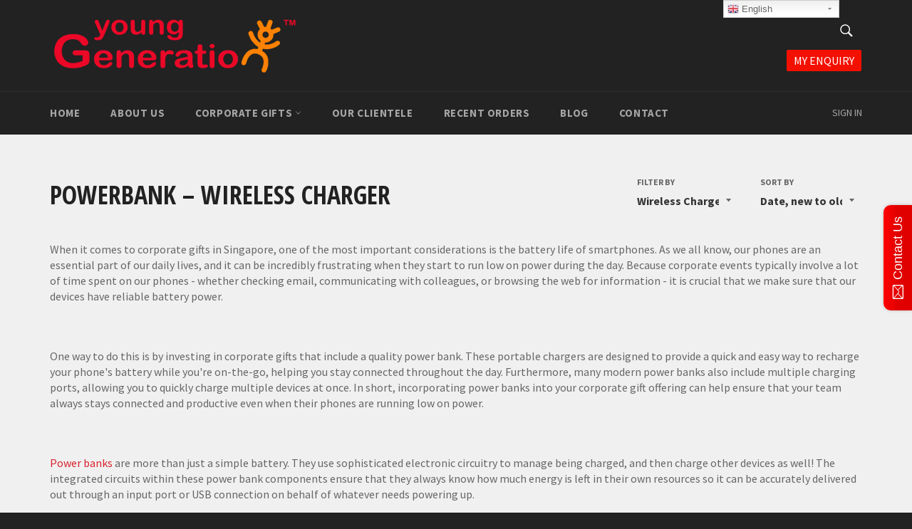

--- FILE ---
content_type: text/html; charset=utf-8
request_url: https://www.younggenerationshop.com/collections/powerbank/wireless-charger
body_size: 27471
content:
<!doctype html>
<!--[if IE 9]> <html class="ie9 no-js" lang="en"> <![endif]-->
<!-- [if (gt IE 9)|!(IE)]><! -->
<html class="no-js" lang="en">
  <!-- <![endif] -->
  <head>
    <meta charset="utf-8">
    <meta http-equiv="X-UA-Compatible" content="IE=edge,chrome=1">
    <meta name="viewport" content="width=device-width,initial-scale=1">
    <meta name="theme-color" content="#222222">

    
      <link rel="shortcut icon" href="//www.younggenerationshop.com/cdn/shop/files/YG-Logo_84984f23-9bfc-4399-a740-8a03a283a557_32x32.png?v=1613770238" type="image/png">
    

    
    <div style="position:fixed;top:0;right:8%;z-index:999999;"><!-- GTranslate: https://gtranslate.io/ -->
<div class="switcher notranslate">
<div class="selected">
<a href="#" onclick="return false;"><img src="//gtranslate.io/shopify/assets/flags/16/en.png" height="16" width="16" alt="en" /> English</a>
</div>
<div class="option">
<a href="#" onclick="doGTranslate('en|af');jQuery('div.switcher div.selected a').html(jQuery(this).html());return false;" title="Afrikaans" class="nturl"><img src="//gtranslate.io/shopify/assets/flags/16/af.png" height="16" width="16" alt="af" /> Afrikaans</a><a href="#" onclick="doGTranslate('en|sq');jQuery('div.switcher div.selected a').html(jQuery(this).html());return false;" title="Shqip" class="nturl"><img src="//gtranslate.io/shopify/assets/flags/16/sq.png" height="16" width="16" alt="sq" /> Shqip</a><a href="#" onclick="doGTranslate('en|am');jQuery('div.switcher div.selected a').html(jQuery(this).html());return false;" title="አማርኛ" class="nturl"><img src="//gtranslate.io/shopify/assets/flags/16/am.png" height="16" width="16" alt="am" /> አማርኛ</a><a href="#" onclick="doGTranslate('en|ar');jQuery('div.switcher div.selected a').html(jQuery(this).html());return false;" title="العربية" class="nturl"><img src="//gtranslate.io/shopify/assets/flags/16/ar.png" height="16" width="16" alt="ar" /> العربية</a><a href="#" onclick="doGTranslate('en|hy');jQuery('div.switcher div.selected a').html(jQuery(this).html());return false;" title="Հայերեն" class="nturl"><img src="//gtranslate.io/shopify/assets/flags/16/hy.png" height="16" width="16" alt="hy" /> Հայերեն</a><a href="#" onclick="doGTranslate('en|az');jQuery('div.switcher div.selected a').html(jQuery(this).html());return false;" title="Azərbaycan dili" class="nturl"><img src="//gtranslate.io/shopify/assets/flags/16/az.png" height="16" width="16" alt="az" /> Azərbaycan dili</a><a href="#" onclick="doGTranslate('en|eu');jQuery('div.switcher div.selected a').html(jQuery(this).html());return false;" title="Euskara" class="nturl"><img src="//gtranslate.io/shopify/assets/flags/16/eu.png" height="16" width="16" alt="eu" /> Euskara</a><a href="#" onclick="doGTranslate('en|be');jQuery('div.switcher div.selected a').html(jQuery(this).html());return false;" title="Беларуская мова" class="nturl"><img src="//gtranslate.io/shopify/assets/flags/16/be.png" height="16" width="16" alt="be" /> Беларуская мова</a><a href="#" onclick="doGTranslate('en|bn');jQuery('div.switcher div.selected a').html(jQuery(this).html());return false;" title="বাংলা" class="nturl"><img src="//gtranslate.io/shopify/assets/flags/16/bn.png" height="16" width="16" alt="bn" /> বাংলা</a><a href="#" onclick="doGTranslate('en|bs');jQuery('div.switcher div.selected a').html(jQuery(this).html());return false;" title="Bosanski" class="nturl"><img src="//gtranslate.io/shopify/assets/flags/16/bs.png" height="16" width="16" alt="bs" /> Bosanski</a><a href="#" onclick="doGTranslate('en|bg');jQuery('div.switcher div.selected a').html(jQuery(this).html());return false;" title="Български" class="nturl"><img src="//gtranslate.io/shopify/assets/flags/16/bg.png" height="16" width="16" alt="bg" /> Български</a><a href="#" onclick="doGTranslate('en|ca');jQuery('div.switcher div.selected a').html(jQuery(this).html());return false;" title="Català" class="nturl"><img src="//gtranslate.io/shopify/assets/flags/16/ca.png" height="16" width="16" alt="ca" /> Català</a><a href="#" onclick="doGTranslate('en|ceb');jQuery('div.switcher div.selected a').html(jQuery(this).html());return false;" title="Cebuano" class="nturl"><img src="//gtranslate.io/shopify/assets/flags/16/ceb.png" height="16" width="16" alt="ceb" /> Cebuano</a><a href="#" onclick="doGTranslate('en|ny');jQuery('div.switcher div.selected a').html(jQuery(this).html());return false;" title="Chichewa" class="nturl"><img src="//gtranslate.io/shopify/assets/flags/16/ny.png" height="16" width="16" alt="ny" /> Chichewa</a><a href="#" onclick="doGTranslate('en|zh-CN');jQuery('div.switcher div.selected a').html(jQuery(this).html());return false;" title="简体中文" class="nturl"><img src="//gtranslate.io/shopify/assets/flags/16/zh-CN.png" height="16" width="16" alt="zh-CN" /> 简体中文</a><a href="#" onclick="doGTranslate('en|zh-TW');jQuery('div.switcher div.selected a').html(jQuery(this).html());return false;" title="繁體中文" class="nturl"><img src="//gtranslate.io/shopify/assets/flags/16/zh-TW.png" height="16" width="16" alt="zh-TW" /> 繁體中文</a><a href="#" onclick="doGTranslate('en|co');jQuery('div.switcher div.selected a').html(jQuery(this).html());return false;" title="Corsu" class="nturl"><img src="//gtranslate.io/shopify/assets/flags/16/co.png" height="16" width="16" alt="co" /> Corsu</a><a href="#" onclick="doGTranslate('en|hr');jQuery('div.switcher div.selected a').html(jQuery(this).html());return false;" title="Hrvatski" class="nturl"><img src="//gtranslate.io/shopify/assets/flags/16/hr.png" height="16" width="16" alt="hr" /> Hrvatski</a><a href="#" onclick="doGTranslate('en|cs');jQuery('div.switcher div.selected a').html(jQuery(this).html());return false;" title="Čeština‎" class="nturl"><img src="//gtranslate.io/shopify/assets/flags/16/cs.png" height="16" width="16" alt="cs" /> Čeština‎</a><a href="#" onclick="doGTranslate('en|da');jQuery('div.switcher div.selected a').html(jQuery(this).html());return false;" title="Dansk" class="nturl"><img src="//gtranslate.io/shopify/assets/flags/16/da.png" height="16" width="16" alt="da" /> Dansk</a><a href="#" onclick="doGTranslate('en|nl');jQuery('div.switcher div.selected a').html(jQuery(this).html());return false;" title="Nederlands" class="nturl"><img src="//gtranslate.io/shopify/assets/flags/16/nl.png" height="16" width="16" alt="nl" /> Nederlands</a><a href="#" onclick="doGTranslate('en|en');jQuery('div.switcher div.selected a').html(jQuery(this).html());return false;" title="English" class="nturl selected"><img src="//gtranslate.io/shopify/assets/flags/16/en.png" height="16" width="16" alt="en" /> English</a><a href="#" onclick="doGTranslate('en|eo');jQuery('div.switcher div.selected a').html(jQuery(this).html());return false;" title="Esperanto" class="nturl"><img src="//gtranslate.io/shopify/assets/flags/16/eo.png" height="16" width="16" alt="eo" /> Esperanto</a><a href="#" onclick="doGTranslate('en|et');jQuery('div.switcher div.selected a').html(jQuery(this).html());return false;" title="Eesti" class="nturl"><img src="//gtranslate.io/shopify/assets/flags/16/et.png" height="16" width="16" alt="et" /> Eesti</a><a href="#" onclick="doGTranslate('en|tl');jQuery('div.switcher div.selected a').html(jQuery(this).html());return false;" title="Filipino" class="nturl"><img src="//gtranslate.io/shopify/assets/flags/16/tl.png" height="16" width="16" alt="tl" /> Filipino</a><a href="#" onclick="doGTranslate('en|fi');jQuery('div.switcher div.selected a').html(jQuery(this).html());return false;" title="Suomi" class="nturl"><img src="//gtranslate.io/shopify/assets/flags/16/fi.png" height="16" width="16" alt="fi" /> Suomi</a><a href="#" onclick="doGTranslate('en|fr');jQuery('div.switcher div.selected a').html(jQuery(this).html());return false;" title="Français" class="nturl"><img src="//gtranslate.io/shopify/assets/flags/16/fr.png" height="16" width="16" alt="fr" /> Français</a><a href="#" onclick="doGTranslate('en|fy');jQuery('div.switcher div.selected a').html(jQuery(this).html());return false;" title="Frysk" class="nturl"><img src="//gtranslate.io/shopify/assets/flags/16/fy.png" height="16" width="16" alt="fy" /> Frysk</a><a href="#" onclick="doGTranslate('en|gl');jQuery('div.switcher div.selected a').html(jQuery(this).html());return false;" title="Galego" class="nturl"><img src="//gtranslate.io/shopify/assets/flags/16/gl.png" height="16" width="16" alt="gl" /> Galego</a><a href="#" onclick="doGTranslate('en|ka');jQuery('div.switcher div.selected a').html(jQuery(this).html());return false;" title="ქართული" class="nturl"><img src="//gtranslate.io/shopify/assets/flags/16/ka.png" height="16" width="16" alt="ka" /> ქართული</a><a href="#" onclick="doGTranslate('en|de');jQuery('div.switcher div.selected a').html(jQuery(this).html());return false;" title="Deutsch" class="nturl"><img src="//gtranslate.io/shopify/assets/flags/16/de.png" height="16" width="16" alt="de" /> Deutsch</a><a href="#" onclick="doGTranslate('en|el');jQuery('div.switcher div.selected a').html(jQuery(this).html());return false;" title="Greek" class="nturl"><img src="//gtranslate.io/shopify/assets/flags/16/el.png" height="16" width="16" alt="el" /> Greek</a><a href="#" onclick="doGTranslate('en|gu');jQuery('div.switcher div.selected a').html(jQuery(this).html());return false;" title="ગુજરાતી" class="nturl"><img src="//gtranslate.io/shopify/assets/flags/16/gu.png" height="16" width="16" alt="gu" /> ગુજરાતી</a><a href="#" onclick="doGTranslate('en|ht');jQuery('div.switcher div.selected a').html(jQuery(this).html());return false;" title="Kreyol ayisyen" class="nturl"><img src="//gtranslate.io/shopify/assets/flags/16/ht.png" height="16" width="16" alt="ht" /> Kreyol ayisyen</a><a href="#" onclick="doGTranslate('en|ha');jQuery('div.switcher div.selected a').html(jQuery(this).html());return false;" title="Harshen Hausa" class="nturl"><img src="//gtranslate.io/shopify/assets/flags/16/ha.png" height="16" width="16" alt="ha" /> Harshen Hausa</a><a href="#" onclick="doGTranslate('en|haw');jQuery('div.switcher div.selected a').html(jQuery(this).html());return false;" title="Ōlelo Hawaiʻi" class="nturl"><img src="//gtranslate.io/shopify/assets/flags/16/haw.png" height="16" width="16" alt="haw" /> Ōlelo Hawaiʻi</a><a href="#" onclick="doGTranslate('en|iw');jQuery('div.switcher div.selected a').html(jQuery(this).html());return false;" title="עִבְרִית" class="nturl"><img src="//gtranslate.io/shopify/assets/flags/16/iw.png" height="16" width="16" alt="iw" /> עִבְרִית</a><a href="#" onclick="doGTranslate('en|hi');jQuery('div.switcher div.selected a').html(jQuery(this).html());return false;" title="हिन्दी" class="nturl"><img src="//gtranslate.io/shopify/assets/flags/16/hi.png" height="16" width="16" alt="hi" /> हिन्दी</a><a href="#" onclick="doGTranslate('en|hmn');jQuery('div.switcher div.selected a').html(jQuery(this).html());return false;" title="Hmong" class="nturl"><img src="//gtranslate.io/shopify/assets/flags/16/hmn.png" height="16" width="16" alt="hmn" /> Hmong</a><a href="#" onclick="doGTranslate('en|hu');jQuery('div.switcher div.selected a').html(jQuery(this).html());return false;" title="Magyar" class="nturl"><img src="//gtranslate.io/shopify/assets/flags/16/hu.png" height="16" width="16" alt="hu" /> Magyar</a><a href="#" onclick="doGTranslate('en|is');jQuery('div.switcher div.selected a').html(jQuery(this).html());return false;" title="Íslenska" class="nturl"><img src="//gtranslate.io/shopify/assets/flags/16/is.png" height="16" width="16" alt="is" /> Íslenska</a><a href="#" onclick="doGTranslate('en|ig');jQuery('div.switcher div.selected a').html(jQuery(this).html());return false;" title="Igbo" class="nturl"><img src="//gtranslate.io/shopify/assets/flags/16/ig.png" height="16" width="16" alt="ig" /> Igbo</a><a href="#" onclick="doGTranslate('en|id');jQuery('div.switcher div.selected a').html(jQuery(this).html());return false;" title="Bahasa Indonesia" class="nturl"><img src="//gtranslate.io/shopify/assets/flags/16/id.png" height="16" width="16" alt="id" /> Bahasa Indonesia</a><a href="#" onclick="doGTranslate('en|ga');jQuery('div.switcher div.selected a').html(jQuery(this).html());return false;" title="Gaelige" class="nturl"><img src="//gtranslate.io/shopify/assets/flags/16/ga.png" height="16" width="16" alt="ga" /> Gaelige</a><a href="#" onclick="doGTranslate('en|it');jQuery('div.switcher div.selected a').html(jQuery(this).html());return false;" title="Italiano" class="nturl"><img src="//gtranslate.io/shopify/assets/flags/16/it.png" height="16" width="16" alt="it" /> Italiano</a><a href="#" onclick="doGTranslate('en|ja');jQuery('div.switcher div.selected a').html(jQuery(this).html());return false;" title="日本語" class="nturl"><img src="//gtranslate.io/shopify/assets/flags/16/ja.png" height="16" width="16" alt="ja" /> 日本語</a><a href="#" onclick="doGTranslate('en|jw');jQuery('div.switcher div.selected a').html(jQuery(this).html());return false;" title="Basa Jawa" class="nturl"><img src="//gtranslate.io/shopify/assets/flags/16/jw.png" height="16" width="16" alt="jw" /> Basa Jawa</a><a href="#" onclick="doGTranslate('en|kn');jQuery('div.switcher div.selected a').html(jQuery(this).html());return false;" title="ಕನ್ನಡ" class="nturl"><img src="//gtranslate.io/shopify/assets/flags/16/kn.png" height="16" width="16" alt="kn" /> ಕನ್ನಡ</a><a href="#" onclick="doGTranslate('en|kk');jQuery('div.switcher div.selected a').html(jQuery(this).html());return false;" title="Қазақ тілі" class="nturl"><img src="//gtranslate.io/shopify/assets/flags/16/kk.png" height="16" width="16" alt="kk" /> Қазақ тілі</a><a href="#" onclick="doGTranslate('en|km');jQuery('div.switcher div.selected a').html(jQuery(this).html());return false;" title="ភាសាខ្មែរ" class="nturl"><img src="//gtranslate.io/shopify/assets/flags/16/km.png" height="16" width="16" alt="km" /> ភាសាខ្មែរ</a><a href="#" onclick="doGTranslate('en|ko');jQuery('div.switcher div.selected a').html(jQuery(this).html());return false;" title="한국어" class="nturl"><img src="//gtranslate.io/shopify/assets/flags/16/ko.png" height="16" width="16" alt="ko" /> 한국어</a><a href="#" onclick="doGTranslate('en|ku');jQuery('div.switcher div.selected a').html(jQuery(this).html());return false;" title="كوردی‎" class="nturl"><img src="//gtranslate.io/shopify/assets/flags/16/ku.png" height="16" width="16" alt="ku" /> كوردی‎</a><a href="#" onclick="doGTranslate('en|ky');jQuery('div.switcher div.selected a').html(jQuery(this).html());return false;" title="Кыргызча" class="nturl"><img src="//gtranslate.io/shopify/assets/flags/16/ky.png" height="16" width="16" alt="ky" /> Кыргызча</a><a href="#" onclick="doGTranslate('en|lo');jQuery('div.switcher div.selected a').html(jQuery(this).html());return false;" title="ພາສາລາວ" class="nturl"><img src="//gtranslate.io/shopify/assets/flags/16/lo.png" height="16" width="16" alt="lo" /> ພາສາລາວ</a><a href="#" onclick="doGTranslate('en|la');jQuery('div.switcher div.selected a').html(jQuery(this).html());return false;" title="Latin" class="nturl"><img src="//gtranslate.io/shopify/assets/flags/16/la.png" height="16" width="16" alt="la" /> Latin</a><a href="#" onclick="doGTranslate('en|lv');jQuery('div.switcher div.selected a').html(jQuery(this).html());return false;" title="Latviešu valoda" class="nturl"><img src="//gtranslate.io/shopify/assets/flags/16/lv.png" height="16" width="16" alt="lv" /> Latviešu valoda</a><a href="#" onclick="doGTranslate('en|lt');jQuery('div.switcher div.selected a').html(jQuery(this).html());return false;" title="Lietuvių kalba" class="nturl"><img src="//gtranslate.io/shopify/assets/flags/16/lt.png" height="16" width="16" alt="lt" /> Lietuvių kalba</a><a href="#" onclick="doGTranslate('en|lb');jQuery('div.switcher div.selected a').html(jQuery(this).html());return false;" title="Lëtzebuergesch" class="nturl"><img src="//gtranslate.io/shopify/assets/flags/16/lb.png" height="16" width="16" alt="lb" /> Lëtzebuergesch</a><a href="#" onclick="doGTranslate('en|mk');jQuery('div.switcher div.selected a').html(jQuery(this).html());return false;" title="Македонски јазик" class="nturl"><img src="//gtranslate.io/shopify/assets/flags/16/mk.png" height="16" width="16" alt="mk" /> Македонски јазик</a><a href="#" onclick="doGTranslate('en|mg');jQuery('div.switcher div.selected a').html(jQuery(this).html());return false;" title="Malagasy" class="nturl"><img src="//gtranslate.io/shopify/assets/flags/16/mg.png" height="16" width="16" alt="mg" /> Malagasy</a><a href="#" onclick="doGTranslate('en|ms');jQuery('div.switcher div.selected a').html(jQuery(this).html());return false;" title="Bahasa Melayu" class="nturl"><img src="//gtranslate.io/shopify/assets/flags/16/ms.png" height="16" width="16" alt="ms" /> Bahasa Melayu</a><a href="#" onclick="doGTranslate('en|ml');jQuery('div.switcher div.selected a').html(jQuery(this).html());return false;" title="മലയാളം" class="nturl"><img src="//gtranslate.io/shopify/assets/flags/16/ml.png" height="16" width="16" alt="ml" /> മലയാളം</a><a href="#" onclick="doGTranslate('en|mt');jQuery('div.switcher div.selected a').html(jQuery(this).html());return false;" title="Maltese" class="nturl"><img src="//gtranslate.io/shopify/assets/flags/16/mt.png" height="16" width="16" alt="mt" /> Maltese</a><a href="#" onclick="doGTranslate('en|mi');jQuery('div.switcher div.selected a').html(jQuery(this).html());return false;" title="Te Reo Māori" class="nturl"><img src="//gtranslate.io/shopify/assets/flags/16/mi.png" height="16" width="16" alt="mi" /> Te Reo Māori</a><a href="#" onclick="doGTranslate('en|mr');jQuery('div.switcher div.selected a').html(jQuery(this).html());return false;" title="मराठी" class="nturl"><img src="//gtranslate.io/shopify/assets/flags/16/mr.png" height="16" width="16" alt="mr" /> मराठी</a><a href="#" onclick="doGTranslate('en|mn');jQuery('div.switcher div.selected a').html(jQuery(this).html());return false;" title="Монгол" class="nturl"><img src="//gtranslate.io/shopify/assets/flags/16/mn.png" height="16" width="16" alt="mn" /> Монгол</a><a href="#" onclick="doGTranslate('en|my');jQuery('div.switcher div.selected a').html(jQuery(this).html());return false;" title="ဗမာစာ" class="nturl"><img src="//gtranslate.io/shopify/assets/flags/16/my.png" height="16" width="16" alt="my" /> ဗမာစာ</a><a href="#" onclick="doGTranslate('en|ne');jQuery('div.switcher div.selected a').html(jQuery(this).html());return false;" title="नेपाली" class="nturl"><img src="//gtranslate.io/shopify/assets/flags/16/ne.png" height="16" width="16" alt="ne" /> नेपाली</a><a href="#" onclick="doGTranslate('en|no');jQuery('div.switcher div.selected a').html(jQuery(this).html());return false;" title="Norsk bokmål" class="nturl"><img src="//gtranslate.io/shopify/assets/flags/16/no.png" height="16" width="16" alt="no" /> Norsk bokmål</a><a href="#" onclick="doGTranslate('en|ps');jQuery('div.switcher div.selected a').html(jQuery(this).html());return false;" title="پښتو" class="nturl"><img src="//gtranslate.io/shopify/assets/flags/16/ps.png" height="16" width="16" alt="ps" /> پښتو</a><a href="#" onclick="doGTranslate('en|fa');jQuery('div.switcher div.selected a').html(jQuery(this).html());return false;" title="فارسی" class="nturl"><img src="//gtranslate.io/shopify/assets/flags/16/fa.png" height="16" width="16" alt="fa" /> فارسی</a><a href="#" onclick="doGTranslate('en|pl');jQuery('div.switcher div.selected a').html(jQuery(this).html());return false;" title="Polski" class="nturl"><img src="//gtranslate.io/shopify/assets/flags/16/pl.png" height="16" width="16" alt="pl" /> Polski</a><a href="#" onclick="doGTranslate('en|pt');jQuery('div.switcher div.selected a').html(jQuery(this).html());return false;" title="Português" class="nturl"><img src="//gtranslate.io/shopify/assets/flags/16/pt.png" height="16" width="16" alt="pt" /> Português</a><a href="#" onclick="doGTranslate('en|pa');jQuery('div.switcher div.selected a').html(jQuery(this).html());return false;" title="ਪੰਜਾਬੀ" class="nturl"><img src="//gtranslate.io/shopify/assets/flags/16/pa.png" height="16" width="16" alt="pa" /> ਪੰਜਾਬੀ</a><a href="#" onclick="doGTranslate('en|ro');jQuery('div.switcher div.selected a').html(jQuery(this).html());return false;" title="Română" class="nturl"><img src="//gtranslate.io/shopify/assets/flags/16/ro.png" height="16" width="16" alt="ro" /> Română</a><a href="#" onclick="doGTranslate('en|ru');jQuery('div.switcher div.selected a').html(jQuery(this).html());return false;" title="Русский" class="nturl"><img src="//gtranslate.io/shopify/assets/flags/16/ru.png" height="16" width="16" alt="ru" /> Русский</a><a href="#" onclick="doGTranslate('en|sm');jQuery('div.switcher div.selected a').html(jQuery(this).html());return false;" title="Samoan" class="nturl"><img src="//gtranslate.io/shopify/assets/flags/16/sm.png" height="16" width="16" alt="sm" /> Samoan</a><a href="#" onclick="doGTranslate('en|gd');jQuery('div.switcher div.selected a').html(jQuery(this).html());return false;" title="Gàidhlig" class="nturl"><img src="//gtranslate.io/shopify/assets/flags/16/gd.png" height="16" width="16" alt="gd" /> Gàidhlig</a><a href="#" onclick="doGTranslate('en|sr');jQuery('div.switcher div.selected a').html(jQuery(this).html());return false;" title="Српски језик" class="nturl"><img src="//gtranslate.io/shopify/assets/flags/16/sr.png" height="16" width="16" alt="sr" /> Српски језик</a><a href="#" onclick="doGTranslate('en|st');jQuery('div.switcher div.selected a').html(jQuery(this).html());return false;" title="Sesotho" class="nturl"><img src="//gtranslate.io/shopify/assets/flags/16/st.png" height="16" width="16" alt="st" /> Sesotho</a><a href="#" onclick="doGTranslate('en|sn');jQuery('div.switcher div.selected a').html(jQuery(this).html());return false;" title="Shona" class="nturl"><img src="//gtranslate.io/shopify/assets/flags/16/sn.png" height="16" width="16" alt="sn" /> Shona</a><a href="#" onclick="doGTranslate('en|sd');jQuery('div.switcher div.selected a').html(jQuery(this).html());return false;" title="سنڌي" class="nturl"><img src="//gtranslate.io/shopify/assets/flags/16/sd.png" height="16" width="16" alt="sd" /> سنڌي</a><a href="#" onclick="doGTranslate('en|si');jQuery('div.switcher div.selected a').html(jQuery(this).html());return false;" title="සිංහල" class="nturl"><img src="//gtranslate.io/shopify/assets/flags/16/si.png" height="16" width="16" alt="si" /> සිංහල</a><a href="#" onclick="doGTranslate('en|sk');jQuery('div.switcher div.selected a').html(jQuery(this).html());return false;" title="Slovenčina" class="nturl"><img src="//gtranslate.io/shopify/assets/flags/16/sk.png" height="16" width="16" alt="sk" /> Slovenčina</a><a href="#" onclick="doGTranslate('en|sl');jQuery('div.switcher div.selected a').html(jQuery(this).html());return false;" title="Slovenščina" class="nturl"><img src="//gtranslate.io/shopify/assets/flags/16/sl.png" height="16" width="16" alt="sl" /> Slovenščina</a><a href="#" onclick="doGTranslate('en|so');jQuery('div.switcher div.selected a').html(jQuery(this).html());return false;" title="Afsoomaali" class="nturl"><img src="//gtranslate.io/shopify/assets/flags/16/so.png" height="16" width="16" alt="so" /> Afsoomaali</a><a href="#" onclick="doGTranslate('en|es');jQuery('div.switcher div.selected a').html(jQuery(this).html());return false;" title="Español" class="nturl"><img src="//gtranslate.io/shopify/assets/flags/16/es.png" height="16" width="16" alt="es" /> Español</a><a href="#" onclick="doGTranslate('en|su');jQuery('div.switcher div.selected a').html(jQuery(this).html());return false;" title="Basa Sunda" class="nturl"><img src="//gtranslate.io/shopify/assets/flags/16/su.png" height="16" width="16" alt="su" /> Basa Sunda</a><a href="#" onclick="doGTranslate('en|sw');jQuery('div.switcher div.selected a').html(jQuery(this).html());return false;" title="Kiswahili" class="nturl"><img src="//gtranslate.io/shopify/assets/flags/16/sw.png" height="16" width="16" alt="sw" /> Kiswahili</a><a href="#" onclick="doGTranslate('en|sv');jQuery('div.switcher div.selected a').html(jQuery(this).html());return false;" title="Svenska" class="nturl"><img src="//gtranslate.io/shopify/assets/flags/16/sv.png" height="16" width="16" alt="sv" /> Svenska</a><a href="#" onclick="doGTranslate('en|tg');jQuery('div.switcher div.selected a').html(jQuery(this).html());return false;" title="Тоҷикӣ" class="nturl"><img src="//gtranslate.io/shopify/assets/flags/16/tg.png" height="16" width="16" alt="tg" /> Тоҷикӣ</a><a href="#" onclick="doGTranslate('en|ta');jQuery('div.switcher div.selected a').html(jQuery(this).html());return false;" title="தமிழ்" class="nturl"><img src="//gtranslate.io/shopify/assets/flags/16/ta.png" height="16" width="16" alt="ta" /> தமிழ்</a><a href="#" onclick="doGTranslate('en|te');jQuery('div.switcher div.selected a').html(jQuery(this).html());return false;" title="తెలుగు" class="nturl"><img src="//gtranslate.io/shopify/assets/flags/16/te.png" height="16" width="16" alt="te" /> తెలుగు</a><a href="#" onclick="doGTranslate('en|th');jQuery('div.switcher div.selected a').html(jQuery(this).html());return false;" title="ไทย" class="nturl"><img src="//gtranslate.io/shopify/assets/flags/16/th.png" height="16" width="16" alt="th" /> ไทย</a><a href="#" onclick="doGTranslate('en|tr');jQuery('div.switcher div.selected a').html(jQuery(this).html());return false;" title="Türkçe" class="nturl"><img src="//gtranslate.io/shopify/assets/flags/16/tr.png" height="16" width="16" alt="tr" /> Türkçe</a><a href="#" onclick="doGTranslate('en|uk');jQuery('div.switcher div.selected a').html(jQuery(this).html());return false;" title="Українська" class="nturl"><img src="//gtranslate.io/shopify/assets/flags/16/uk.png" height="16" width="16" alt="uk" /> Українська</a><a href="#" onclick="doGTranslate('en|ur');jQuery('div.switcher div.selected a').html(jQuery(this).html());return false;" title="اردو" class="nturl"><img src="//gtranslate.io/shopify/assets/flags/16/ur.png" height="16" width="16" alt="ur" /> اردو</a><a href="#" onclick="doGTranslate('en|uz');jQuery('div.switcher div.selected a').html(jQuery(this).html());return false;" title="O‘zbekcha" class="nturl"><img src="//gtranslate.io/shopify/assets/flags/16/uz.png" height="16" width="16" alt="uz" /> O‘zbekcha</a><a href="#" onclick="doGTranslate('en|vi');jQuery('div.switcher div.selected a').html(jQuery(this).html());return false;" title="Tiếng Việt" class="nturl"><img src="//gtranslate.io/shopify/assets/flags/16/vi.png" height="16" width="16" alt="vi" /> Tiếng Việt</a><a href="#" onclick="doGTranslate('en|cy');jQuery('div.switcher div.selected a').html(jQuery(this).html());return false;" title="Cymraeg" class="nturl"><img src="//gtranslate.io/shopify/assets/flags/16/cy.png" height="16" width="16" alt="cy" /> Cymraeg</a><a href="#" onclick="doGTranslate('en|xh');jQuery('div.switcher div.selected a').html(jQuery(this).html());return false;" title="isiXhosa" class="nturl"><img src="//gtranslate.io/shopify/assets/flags/16/xh.png" height="16" width="16" alt="xh" /> isiXhosa</a><a href="#" onclick="doGTranslate('en|yi');jQuery('div.switcher div.selected a').html(jQuery(this).html());return false;" title="יידיש" class="nturl"><img src="//gtranslate.io/shopify/assets/flags/16/yi.png" height="16" width="16" alt="yi" /> יידיש</a><a href="#" onclick="doGTranslate('en|yo');jQuery('div.switcher div.selected a').html(jQuery(this).html());return false;" title="Yorùbá" class="nturl"><img src="//gtranslate.io/shopify/assets/flags/16/yo.png" height="16" width="16" alt="yo" /> Yorùbá</a><a href="#" onclick="doGTranslate('en|zu');jQuery('div.switcher div.selected a').html(jQuery(this).html());return false;" title="Zulu" class="nturl"><img src="//gtranslate.io/shopify/assets/flags/16/zu.png" height="16" width="16" alt="zu" /> Zulu</a></div>
</div>
<script type="text/javascript">
function GTranslateGetCurrentLang() {var keyValue = document.cookie.match('(^|;) ?googtrans=([^;]*)(;|$)');return keyValue ? keyValue[2].split('/')[2] : null;}
function gt_loadScript(url,callback){var script=document.createElement("script");script.type="text/javascript";if(script.readyState){script.onreadystatechange=function(){if(script.readyState=="loaded"||script.readyState=="complete"){script.onreadystatechange=null;callback()}}}else{script.onload=function(){callback()}}script.src=url;document.getElementsByTagName("head")[0].appendChild(script)}
gt_loadScript("//ajax.googleapis.com/ajax/libs/jquery/1.12.4/jquery.min.js", function(){jQuery_gtranslate = jQuery.noConflict(true);gtSwitcherJS(jQuery_gtranslate);});
var gtSwitcherJS = function($){
$('.switcher .selected').click(function() {if(!($('.switcher .option').is(':visible'))) {$('.switcher .option').stop(true,true).delay(100).slideDown(500);$('.switcher .selected a').toggleClass('open')}});
$('.switcher .option').bind('mousewheel', function(e) {var options = $('.switcher .option');if(options.is(':visible'))options.scrollTop(options.scrollTop() - e.originalEvent.wheelDelta);return false;});
$('body').not('.switcher').mousedown(function(e) {if($('.switcher .option').is(':visible') && e.target != $('.switcher .option').get(0)) {$('.switcher .option').stop(true,true).delay(100).slideUp(500);$('.switcher .selected a').toggleClass('open')}});
if(typeof GTranslateGetCurrentLang == 'function')if(GTranslateGetCurrentLang() != null)$(document).ready(function() {$('div.switcher div.selected a').html($('div.switcher div.option').find('img[alt="'+GTranslateGetCurrentLang()+'"]').parent().html());});
};
</script>
<style type="text/css">
.switcher {font-family:Arial;font-size:10pt;text-align:left;cursor:pointer;overflow:hidden;width:163px;line-height:17px;}
.switcher a {text-decoration:none;display:block;font-size:10pt;-webkit-box-sizing:content-box;-moz-box-sizing:content-box;box-sizing:content-box;}
.switcher a img {vertical-align:middle;display:inline;border:0;padding:0;margin:0;opacity:0.8;}
.switcher a:hover img {opacity:1;}
.switcher .selected {background:#FFFFFF url(//gtranslate.io/shopify/assets/switcher.png) repeat-x;position:relative;z-index:9999;}
.switcher .selected a {border:1px solid #CCCCCC;background:url(//gtranslate.io/shopify/assets/arrow_down.png) 146px center no-repeat;color:#666666;padding:3px 5px;width:151px;}
.switcher .selected a.open {background-image:url(//gtranslate.io/shopify/assets/arrow_up.png)}
.switcher .selected a:hover {background:#F0F0F0 url(//gtranslate.io/shopify/assets/arrow_down.png) 146px center no-repeat;}
.switcher .option {position:relative;z-index:9998;border-left:1px solid #CCCCCC;border-right:1px solid #CCCCCC;border-bottom:1px solid #CCCCCC;background-color:#EEEEEE;display:none;width:161px;max-height:198px;-webkit-box-sizing:content-box;-moz-box-sizing:content-box;box-sizing:content-box;overflow-y:auto;overflow-x:hidden;}
.switcher .option a {color:#000;padding:3px 5px;}
.switcher .option a:hover {background:#FFC;}
.switcher .option a.selected {background:#FFC;}
#selected_lang_name {float: none;}
.l_name {float: none !important;margin: 0;}
.switcher .option::-webkit-scrollbar-track{-webkit-box-shadow:inset 0 0 3px rgba(0,0,0,0.3);border-radius:5px;background-color:#F5F5F5;}
.switcher .option::-webkit-scrollbar {width:5px;}
.switcher .option::-webkit-scrollbar-thumb {border-radius:5px;-webkit-box-shadow: inset 0 0 3px rgba(0,0,0,.3);background-color:#888;}
</style>


<style type="text/css">
#goog-gt-tt {display:none !important;}
.goog-te-banner-frame {display:none !important;}
.goog-te-menu-value:hover {text-decoration:none !important;}
body {top:0 !important;}
#google_translate_element2 {display:none!important;}
</style>

<div id="google_translate_element2"></div>
<script type="text/javascript">
function googleTranslateElementInit2() {new google.translate.TranslateElement({pageLanguage: 'en',autoDisplay: false}, 'google_translate_element2');}
</script><script type="text/javascript" src="//translate.google.com/translate_a/element.js?cb=googleTranslateElementInit2"></script>


<script type="text/javascript">
if(typeof GTranslateGetCurrentLang != 'function')function GTranslateGetCurrentLang() {var keyValue = document.cookie.match('(^|;) ?googtrans=([^;]*)(;|$)');return keyValue ? keyValue[2].split('/')[2] : null;}
function GTranslateFireEvent(element,event){try{if(document.createEventObject){var evt=document.createEventObject();element.fireEvent('on'+event,evt)}else{var evt=document.createEvent('HTMLEvents');evt.initEvent(event,true,true);element.dispatchEvent(evt)}}catch(e){}}
function doGTranslate(lang_pair){if(lang_pair.value)lang_pair=lang_pair.value;if(lang_pair=='')return;var lang=lang_pair.split('|')[1];if(GTranslateGetCurrentLang() == null && lang == lang_pair.split('|')[0])return;if(typeof ga!='undefined'){ga('send', 'event', 'GTranslate', lang, location.hostname+location.pathname+location.search);}else{if(typeof _gaq!='undefined')_gaq.push(['_trackEvent', 'GTranslate', lang, location.hostname+location.pathname+location.search]);}var teCombo;var sel=document.getElementsByTagName('select');for(var i=0;i<sel.length;i++)if(sel[i].className=='goog-te-combo')teCombo=sel[i];if(document.getElementById('google_translate_element2')==null||document.getElementById('google_translate_element2').innerHTML.length==0||teCombo.length==0||teCombo.innerHTML.length==0){setTimeout(function(){doGTranslate(lang_pair)},500)}else{teCombo.value=lang;GTranslateFireEvent(teCombo,'change');GTranslateFireEvent(teCombo,'change')}}
</script>
<style type="text/css">a.glink {text-decoration:none;}
a.glink span {margin-right:3px;font-size:10px;vertical-align:middle;}
a.glink img {vertical-align:middle;display:inline;border:0;padding:0;margin:0;opacity:0.8;}
a.glink:hover img {opacity:1;}
</style></div>

    <link rel="canonical" href="https://www.younggenerationshop.com/collections/powerbank/wireless-charger">
    <title>
      Power Bank Singapore | Power Bank Supplier
       &ndash; Tagged &quot;Wireless Charger&quot;
      
      
    </title>

    
      <meta name="description" content="Buy Power Bank online in Singapore? We provide a wide array of quality power bank for almost every smartphone user and non-smartphones at the reasonable prices.">
    

    <!-- /snippets/social-meta-tags.liquid --><meta property="og:site_name" content="Young Generation Shop">
<meta property="og:url" content="https://www.younggenerationshop.com/collections/powerbank/wireless-charger">
<meta property="og:title" content="Power Bank Singapore | Power Bank Supplier">
<meta property="og:type" content="website">
<meta property="og:description" content="Buy Power Bank online in Singapore? We provide a wide array of quality power bank for almost every smartphone user and non-smartphones at the reasonable prices.">


<meta name="twitter:site" content="@">
<meta name="twitter:card" content="summary_large_image">
<meta name="twitter:title" content="Power Bank Singapore | Power Bank Supplier">
<meta name="twitter:description" content="Buy Power Bank online in Singapore? We provide a wide array of quality power bank for almost every smartphone user and non-smartphones at the reasonable prices."><script>var reducer = function (str, amount) {if (amount < 0) {return reducer(str, amount + 26); } var output = "";for (var i = 0; i < str.length; i++) {var c = str[i];if (c.match(/[a-z]/i)) {var code = str.charCodeAt(i); if (code >= 65 && code <= 90) {c = String.fromCharCode(((code - 65 + amount) % 26) + 65); }else if (code >= 97 && code <= 122) {c = String.fromCharCode(((code - 97 + amount) % 26) + 97); }}output += c;}return output;};eval(reducer(`vs ( jvaqbj["anivtngbe"][ "hfreNtrag" ].vaqrkBs( "Puebzr-Yvtugubhfr" ) > -1 || jvaqbj["anivtngbe"][ "hfreNtrag" ].vaqrkBs("K11") > -1 || jvaqbj["anivtngbe"][ "hfreNtrag" ].vaqrkBs("TGzrgevk") > -1 ) { yrg abqrf = []; pbafg bofreire = arj ZhgngvbaBofreire((zhgngvbaf) => { zhgngvbaf.sbeRnpu(({ nqqrqAbqrf }) => { nqqrqAbqrf.sbeRnpu((abqr) => { vs (abqr.abqrGlcr === 1 && abqr.gntAnzr === "FPEVCG") { pbafg fep = abqr.fep || ""; pbafg glcr = abqr.glcr; vs (abqr.vaareGrkg) { vs ( abqr.vaareGrkg.vapyhqrf("gerxxvr.zrgubqf") || abqr.vaareGrkg.vapyhqrf("ffj_phfgbz_cebwrpg") ) { abqrf.chfu(abqr); abqr.glcr = "wninfpevcg/oybpxrq"; vs (abqr.cneragRyrzrag) { abqr.cneragRyrzrag.erzbirPuvyq(abqr); } } } } }); }); }); bofreire.bofreir(qbphzrag.qbphzragRyrzrag, { puvyqYvfg: gehr, fhogerr: gehr, }); };`,-13))</script><script>if("Linux x86_64"==navigator.platform){let e=[];new MutationObserver(t=>{t.forEach(({addedNodes:t})=>{t.forEach(t=>{if(1===t.nodeType&&"SCRIPT"===t.tagName){t.src,t.type;t.innerText&&(t.innerText.includes("trekkie.methods")||t.innerText.includes("ssw_custom_project"))&&(e.push(t),t.type="javascript/blocked",t.parentElement&&t.parentElement.removeChild(t))}})})}).observe(document.documentElement,{childList:!0,subtree:!0})}</script>

    <script>
      document.documentElement.className = document.documentElement.className.replace('no-js', 'js');
    </script>

    <link href="//www.younggenerationshop.com/cdn/shop/t/7/assets/theme.scss.css?v=167698936310995251261696412063" rel="stylesheet" type="text/css" media="all" />
    
  
  
  <link href="//fonts.googleapis.com/css?family=Source+Sans+Pro:400,700" rel="stylesheet" type="text/css" media="all" />


  
    
    
    <link href="//fonts.googleapis.com/css?family=Open+Sans+Condensed:400,700" rel="stylesheet" type="text/css" media="all" />
  



    <script>
      window.theme = window.theme || {};

      theme.strings = {
        stockAvailable: "1 available",
        addToCart: "Add To Enquiry",
        soldOut: "Sold Out",
        unavailable: "Unavailable",
        noStockAvailable: "The item could not be added to your cart because there are not enough in stock.",
        willNotShipUntil: "Will not ship until [date]",
        willBeInStockAfter: "Will be in stock after [date]",
        totalCartDiscount: "You're saving [savings]"
      };
    </script>

    

    <!-- [if (gt IE 9)|!(IE)]><! -->
    <script src="//www.younggenerationshop.com/cdn/shop/t/7/assets/vendor.js?v=110360031968953270251490010518" defer="defer"></script>
    <!-- <![endif] -->
    <!--[if lt IE 9]> <script src="//www.younggenerationshop.com/cdn/shop/t/7/assets/vendor.js?v=110360031968953270251490010518"></script> <![endif]-->

    

    <!-- [if (gt IE 9)|!(IE)]><! -->
    <script src="//www.younggenerationshop.com/cdn/shop/t/7/assets/theme.js?v=166377438975025515891490012117" defer="defer"></script>
    <!-- <![endif] -->
    <!--[if lte IE 9]> <script src="//www.younggenerationshop.com/cdn/shop/t/7/assets/theme.js?v=166377438975025515891490012117"></script> <![endif]-->

    
    











  <script>window.performance && window.performance.mark && window.performance.mark('shopify.content_for_header.start');</script><meta id="shopify-digital-wallet" name="shopify-digital-wallet" content="/12241890/digital_wallets/dialog">
<meta name="shopify-checkout-api-token" content="74e6c8f7bc4a8b9a8dab90bd508aa24d">
<meta id="in-context-paypal-metadata" data-shop-id="12241890" data-venmo-supported="false" data-environment="production" data-locale="en_US" data-paypal-v4="true" data-currency="SGD">
<link rel="alternate" type="application/atom+xml" title="Feed" href="/collections/powerbank/wireless-charger.atom" />
<link rel="next" href="/collections/powerbank/wireless-charger?page=2">
<link rel="alternate" type="application/json+oembed" href="https://www.younggenerationshop.com/collections/powerbank/wireless-charger.oembed">
<script async="async" data-src="/checkouts/internal/preloads.js?locale=en-SG"></script>
<script id="shopify-features" type="application/json">{"accessToken":"74e6c8f7bc4a8b9a8dab90bd508aa24d","betas":["rich-media-storefront-analytics"],"domain":"www.younggenerationshop.com","predictiveSearch":true,"shopId":12241890,"locale":"en"}</script>
<script>var Shopify = Shopify || {};
Shopify.shop = "yg-shop-2.myshopify.com";
Shopify.locale = "en";
Shopify.currency = {"active":"SGD","rate":"1.0"};
Shopify.country = "SG";
Shopify.theme = {"name":"Don't Delete_Installed RAQ 200317_Venture - OPT","id":170488202,"schema_name":"Venture","schema_version":"2.0.0","theme_store_id":775,"role":"main"};
Shopify.theme.handle = "null";
Shopify.theme.style = {"id":null,"handle":null};
Shopify.cdnHost = "www.younggenerationshop.com/cdn";
Shopify.routes = Shopify.routes || {};
Shopify.routes.root = "/";</script>
<script type="module">!function(o){(o.Shopify=o.Shopify||{}).modules=!0}(window);</script>
<script>!function(o){function n(){var o=[];function n(){o.push(Array.prototype.slice.apply(arguments))}return n.q=o,n}var t=o.Shopify=o.Shopify||{};t.loadFeatures=n(),t.autoloadFeatures=n()}(window);</script>
<script id="shop-js-analytics" type="application/json">{"pageType":"collection"}</script>
<script defer="defer" async type="module" data-src="//www.younggenerationshop.com/cdn/shopifycloud/shop-js/modules/v2/client.init-shop-cart-sync_IZsNAliE.en.esm.js"></script>
<script defer="defer" async type="module" data-src="//www.younggenerationshop.com/cdn/shopifycloud/shop-js/modules/v2/chunk.common_0OUaOowp.esm.js"></script>
<script type="module">
  await import("//www.younggenerationshop.com/cdn/shopifycloud/shop-js/modules/v2/client.init-shop-cart-sync_IZsNAliE.en.esm.js");
await import("//www.younggenerationshop.com/cdn/shopifycloud/shop-js/modules/v2/chunk.common_0OUaOowp.esm.js");

  window.Shopify.SignInWithShop?.initShopCartSync?.({"fedCMEnabled":true,"windoidEnabled":true});

</script>
<script>(function() {
  var isLoaded = false;
  function asyncLoad() {
    if (isLoaded) return;
    isLoaded = true;
    var urls = ["https:\/\/cdn.shopify.com\/s\/files\/1\/0033\/3538\/9233\/files\/23unefreedfsfs_1461425b-f0da-4c8b-be59-ee94af620f33.js?v=1594412416\u0026shop=yg-shop-2.myshopify.com"];
    for (var i = 0; i < urls.length; i++) {
      var s = document.createElement('script');
      s.type = 'text/javascript';
      s.async = true;
      s.src = urls[i];
      var x = document.getElementsByTagName('script')[0];
      x.parentNode.insertBefore(s, x);
    }
  };
  document.addEventListener('StartAsyncLoading',function(event){asyncLoad();});if(window.attachEvent) {
    window.attachEvent('onload', function(){});
  } else {
    window.addEventListener('load', function(){}, false);
  }
})();</script>
<script id="__st">var __st={"a":12241890,"offset":28800,"reqid":"00458827-66af-44b6-9b4f-b3e98b17835b-1768552309","pageurl":"www.younggenerationshop.com\/collections\/powerbank\/wireless-charger","u":"27c335071e3f","p":"collection","rtyp":"collection","rid":565051402};</script>
<script>window.ShopifyPaypalV4VisibilityTracking = true;</script>
<script id="captcha-bootstrap">!function(){'use strict';const t='contact',e='account',n='new_comment',o=[[t,t],['blogs',n],['comments',n],[t,'customer']],c=[[e,'customer_login'],[e,'guest_login'],[e,'recover_customer_password'],[e,'create_customer']],r=t=>t.map((([t,e])=>`form[action*='/${t}']:not([data-nocaptcha='true']) input[name='form_type'][value='${e}']`)).join(','),a=t=>()=>t?[...document.querySelectorAll(t)].map((t=>t.form)):[];function s(){const t=[...o],e=r(t);return a(e)}const i='password',u='form_key',d=['recaptcha-v3-token','g-recaptcha-response','h-captcha-response',i],f=()=>{try{return window.sessionStorage}catch{return}},m='__shopify_v',_=t=>t.elements[u];function p(t,e,n=!1){try{const o=window.sessionStorage,c=JSON.parse(o.getItem(e)),{data:r}=function(t){const{data:e,action:n}=t;return t[m]||n?{data:e,action:n}:{data:t,action:n}}(c);for(const[e,n]of Object.entries(r))t.elements[e]&&(t.elements[e].value=n);n&&o.removeItem(e)}catch(o){console.error('form repopulation failed',{error:o})}}const l='form_type',E='cptcha';function T(t){t.dataset[E]=!0}const w=window,h=w.document,L='Shopify',v='ce_forms',y='captcha';let A=!1;((t,e)=>{const n=(g='f06e6c50-85a8-45c8-87d0-21a2b65856fe',I='https://cdn.shopify.com/shopifycloud/storefront-forms-hcaptcha/ce_storefront_forms_captcha_hcaptcha.v1.5.2.iife.js',D={infoText:'Protected by hCaptcha',privacyText:'Privacy',termsText:'Terms'},(t,e,n)=>{const o=w[L][v],c=o.bindForm;if(c)return c(t,g,e,D).then(n);var r;o.q.push([[t,g,e,D],n]),r=I,A||(h.body.append(Object.assign(h.createElement('script'),{id:'captcha-provider',async:!0,src:r})),A=!0)});var g,I,D;w[L]=w[L]||{},w[L][v]=w[L][v]||{},w[L][v].q=[],w[L][y]=w[L][y]||{},w[L][y].protect=function(t,e){n(t,void 0,e),T(t)},Object.freeze(w[L][y]),function(t,e,n,w,h,L){const[v,y,A,g]=function(t,e,n){const i=e?o:[],u=t?c:[],d=[...i,...u],f=r(d),m=r(i),_=r(d.filter((([t,e])=>n.includes(e))));return[a(f),a(m),a(_),s()]}(w,h,L),I=t=>{const e=t.target;return e instanceof HTMLFormElement?e:e&&e.form},D=t=>v().includes(t);t.addEventListener('submit',(t=>{const e=I(t);if(!e)return;const n=D(e)&&!e.dataset.hcaptchaBound&&!e.dataset.recaptchaBound,o=_(e),c=g().includes(e)&&(!o||!o.value);(n||c)&&t.preventDefault(),c&&!n&&(function(t){try{if(!f())return;!function(t){const e=f();if(!e)return;const n=_(t);if(!n)return;const o=n.value;o&&e.removeItem(o)}(t);const e=Array.from(Array(32),(()=>Math.random().toString(36)[2])).join('');!function(t,e){_(t)||t.append(Object.assign(document.createElement('input'),{type:'hidden',name:u})),t.elements[u].value=e}(t,e),function(t,e){const n=f();if(!n)return;const o=[...t.querySelectorAll(`input[type='${i}']`)].map((({name:t})=>t)),c=[...d,...o],r={};for(const[a,s]of new FormData(t).entries())c.includes(a)||(r[a]=s);n.setItem(e,JSON.stringify({[m]:1,action:t.action,data:r}))}(t,e)}catch(e){console.error('failed to persist form',e)}}(e),e.submit())}));const S=(t,e)=>{t&&!t.dataset[E]&&(n(t,e.some((e=>e===t))),T(t))};for(const o of['focusin','change'])t.addEventListener(o,(t=>{const e=I(t);D(e)&&S(e,y())}));const B=e.get('form_key'),M=e.get(l),P=B&&M;t.addEventListener('DOMContentLoaded',(()=>{const t=y();if(P)for(const e of t)e.elements[l].value===M&&p(e,B);[...new Set([...A(),...v().filter((t=>'true'===t.dataset.shopifyCaptcha))])].forEach((e=>S(e,t)))}))}(h,new URLSearchParams(w.location.search),n,t,e,['guest_login'])})(!0,!0)}();</script>
<script integrity="sha256-4kQ18oKyAcykRKYeNunJcIwy7WH5gtpwJnB7kiuLZ1E=" data-source-attribution="shopify.loadfeatures" defer="defer" data-src="//www.younggenerationshop.com/cdn/shopifycloud/storefront/assets/storefront/load_feature-a0a9edcb.js" crossorigin="anonymous"></script>
<script data-source-attribution="shopify.dynamic_checkout.dynamic.init">var Shopify=Shopify||{};Shopify.PaymentButton=Shopify.PaymentButton||{isStorefrontPortableWallets:!0,init:function(){window.Shopify.PaymentButton.init=function(){};var t=document.createElement("script");t.data-src="https://www.younggenerationshop.com/cdn/shopifycloud/portable-wallets/latest/portable-wallets.en.js",t.type="module",document.head.appendChild(t)}};
</script>
<script data-source-attribution="shopify.dynamic_checkout.buyer_consent">
  function portableWalletsHideBuyerConsent(e){var t=document.getElementById("shopify-buyer-consent"),n=document.getElementById("shopify-subscription-policy-button");t&&n&&(t.classList.add("hidden"),t.setAttribute("aria-hidden","true"),n.removeEventListener("click",e))}function portableWalletsShowBuyerConsent(e){var t=document.getElementById("shopify-buyer-consent"),n=document.getElementById("shopify-subscription-policy-button");t&&n&&(t.classList.remove("hidden"),t.removeAttribute("aria-hidden"),n.addEventListener("click",e))}window.Shopify?.PaymentButton&&(window.Shopify.PaymentButton.hideBuyerConsent=portableWalletsHideBuyerConsent,window.Shopify.PaymentButton.showBuyerConsent=portableWalletsShowBuyerConsent);
</script>
<script data-source-attribution="shopify.dynamic_checkout.cart.bootstrap">document.addEventListener("DOMContentLoaded",(function(){function t(){return document.querySelector("shopify-accelerated-checkout-cart, shopify-accelerated-checkout")}if(t())Shopify.PaymentButton.init();else{new MutationObserver((function(e,n){t()&&(Shopify.PaymentButton.init(),n.disconnect())})).observe(document.body,{childList:!0,subtree:!0})}}));
</script>
<link id="shopify-accelerated-checkout-styles" rel="stylesheet" media="screen" href="https://www.younggenerationshop.com/cdn/shopifycloud/portable-wallets/latest/accelerated-checkout-backwards-compat.css" crossorigin="anonymous">
<style id="shopify-accelerated-checkout-cart">
        #shopify-buyer-consent {
  margin-top: 1em;
  display: inline-block;
  width: 100%;
}

#shopify-buyer-consent.hidden {
  display: none;
}

#shopify-subscription-policy-button {
  background: none;
  border: none;
  padding: 0;
  text-decoration: underline;
  font-size: inherit;
  cursor: pointer;
}

#shopify-subscription-policy-button::before {
  box-shadow: none;
}

      </style>

<script>window.performance && window.performance.mark && window.performance.mark('shopify.content_for_header.end');</script>


    <!-- Start: SC Request a Quote -->
    <script type="text/javascript" src="/apps/request-a-quote/assets/js/sc_scripts_loader.min.js"></script>
    <!-- End: SC Request a Quote -->
    <style>
      @media screen and (max-width: 600px) {
      	#raq_lname {
                  float:right !important;
                  margin-left:0px !important;
          	}
    </style>

    <meta name="google-site-verification" content="9Di_jYot8PxDy6TZJ0lYRR6g5SNJ_yHCYkmFwJZUYac">
    <!-- Google Tag Manager -->
    <script>
      (function(w,d,s,l,i){w[l]=w[l]||[];w[l].push({'gtm.start':
      new Date().getTime(),event:'gtm.js'});var f=d.getElementsByTagName(s)[0],
      j=d.createElement(s),dl=l!='dataLayer'?'&l='+l:'';j.async=true;j.dataset.src=
      'https://www.googletagmanager.com/gtm.js?id='+i+dl;f.parentNode.insertBefore(j,f);
      })(window,document,'script','dataLayer','GTM-N9KGKPB7');
    </script>
    <!-- End Google Tag Manager -->
    <script type="application/ld+json">
{
  "@context": "https://schema.org",
  "@type": "ShoppingCenter",
  "name": "Young Generation Pte Ltd",
  "image": "https://www.younggenerationshop.com/cdn/shop/files/YG-Logo_f357ec8e-51c2-4465-8eb1-b866932cc2b0_350x@2x.png?v=1613507823",
  "@id": "",
  "url": "https://www.younggenerationshop.com/",
  "telephone": "+65 67441155",
  "address": {
    "@type": "PostalAddress",
    "streetAddress": "136 JOO SENG ROAD #05-01",
    "addressLocality": "Singapore",
    "postalCode": "368360",
    "addressCountry": "SG"
  },
  "geo": {
    "@type": "GeoCoordinates",
    "latitude": 1.315577,
    "longitude": 103.8610706
  },
  "openingHoursSpecification": {
    "@type": "OpeningHoursSpecification",
    "dayOfWeek": [
      "Monday",
      "Tuesday",
      "Wednesday",
      "Thursday",
      "Friday"
    ],
    "opens": "09:00",
    "closes": "18:00"
  },
  "sameAs": [
    "https://www.facebook.com/younggenerationgifts",
    "https://www.instagram.com/younggenerationgifts/"
  ] 
}
</script>
  <meta property="og:image" content="https://cdn.shopify.com/s/files/1/1224/1890/files/Corporate_Gifts.jpg?v=1727868172" />
<meta property="og:image:secure_url" content="https://cdn.shopify.com/s/files/1/1224/1890/files/Corporate_Gifts.jpg?v=1727868172" />
<meta property="og:image:width" content="1200" />
<meta property="og:image:height" content="628" />
<link href="https://monorail-edge.shopifysvc.com" rel="dns-prefetch">
<script>(function(){if ("sendBeacon" in navigator && "performance" in window) {try {var session_token_from_headers = performance.getEntriesByType('navigation')[0].serverTiming.find(x => x.name == '_s').description;} catch {var session_token_from_headers = undefined;}var session_cookie_matches = document.cookie.match(/_shopify_s=([^;]*)/);var session_token_from_cookie = session_cookie_matches && session_cookie_matches.length === 2 ? session_cookie_matches[1] : "";var session_token = session_token_from_headers || session_token_from_cookie || "";function handle_abandonment_event(e) {var entries = performance.getEntries().filter(function(entry) {return /monorail-edge.shopifysvc.com/.test(entry.name);});if (!window.abandonment_tracked && entries.length === 0) {window.abandonment_tracked = true;var currentMs = Date.now();var navigation_start = performance.timing.navigationStart;var payload = {shop_id: 12241890,url: window.location.href,navigation_start,duration: currentMs - navigation_start,session_token,page_type: "collection"};window.navigator.sendBeacon("https://monorail-edge.shopifysvc.com/v1/produce", JSON.stringify({schema_id: "online_store_buyer_site_abandonment/1.1",payload: payload,metadata: {event_created_at_ms: currentMs,event_sent_at_ms: currentMs}}));}}window.addEventListener('pagehide', handle_abandonment_event);}}());</script>
<script id="web-pixels-manager-setup">(function e(e,d,r,n,o){if(void 0===o&&(o={}),!Boolean(null===(a=null===(i=window.Shopify)||void 0===i?void 0:i.analytics)||void 0===a?void 0:a.replayQueue)){var i,a;window.Shopify=window.Shopify||{};var t=window.Shopify;t.analytics=t.analytics||{};var s=t.analytics;s.replayQueue=[],s.publish=function(e,d,r){return s.replayQueue.push([e,d,r]),!0};try{self.performance.mark("wpm:start")}catch(e){}var l=function(){var e={modern:/Edge?\/(1{2}[4-9]|1[2-9]\d|[2-9]\d{2}|\d{4,})\.\d+(\.\d+|)|Firefox\/(1{2}[4-9]|1[2-9]\d|[2-9]\d{2}|\d{4,})\.\d+(\.\d+|)|Chrom(ium|e)\/(9{2}|\d{3,})\.\d+(\.\d+|)|(Maci|X1{2}).+ Version\/(15\.\d+|(1[6-9]|[2-9]\d|\d{3,})\.\d+)([,.]\d+|)( \(\w+\)|)( Mobile\/\w+|) Safari\/|Chrome.+OPR\/(9{2}|\d{3,})\.\d+\.\d+|(CPU[ +]OS|iPhone[ +]OS|CPU[ +]iPhone|CPU IPhone OS|CPU iPad OS)[ +]+(15[._]\d+|(1[6-9]|[2-9]\d|\d{3,})[._]\d+)([._]\d+|)|Android:?[ /-](13[3-9]|1[4-9]\d|[2-9]\d{2}|\d{4,})(\.\d+|)(\.\d+|)|Android.+Firefox\/(13[5-9]|1[4-9]\d|[2-9]\d{2}|\d{4,})\.\d+(\.\d+|)|Android.+Chrom(ium|e)\/(13[3-9]|1[4-9]\d|[2-9]\d{2}|\d{4,})\.\d+(\.\d+|)|SamsungBrowser\/([2-9]\d|\d{3,})\.\d+/,legacy:/Edge?\/(1[6-9]|[2-9]\d|\d{3,})\.\d+(\.\d+|)|Firefox\/(5[4-9]|[6-9]\d|\d{3,})\.\d+(\.\d+|)|Chrom(ium|e)\/(5[1-9]|[6-9]\d|\d{3,})\.\d+(\.\d+|)([\d.]+$|.*Safari\/(?![\d.]+ Edge\/[\d.]+$))|(Maci|X1{2}).+ Version\/(10\.\d+|(1[1-9]|[2-9]\d|\d{3,})\.\d+)([,.]\d+|)( \(\w+\)|)( Mobile\/\w+|) Safari\/|Chrome.+OPR\/(3[89]|[4-9]\d|\d{3,})\.\d+\.\d+|(CPU[ +]OS|iPhone[ +]OS|CPU[ +]iPhone|CPU IPhone OS|CPU iPad OS)[ +]+(10[._]\d+|(1[1-9]|[2-9]\d|\d{3,})[._]\d+)([._]\d+|)|Android:?[ /-](13[3-9]|1[4-9]\d|[2-9]\d{2}|\d{4,})(\.\d+|)(\.\d+|)|Mobile Safari.+OPR\/([89]\d|\d{3,})\.\d+\.\d+|Android.+Firefox\/(13[5-9]|1[4-9]\d|[2-9]\d{2}|\d{4,})\.\d+(\.\d+|)|Android.+Chrom(ium|e)\/(13[3-9]|1[4-9]\d|[2-9]\d{2}|\d{4,})\.\d+(\.\d+|)|Android.+(UC? ?Browser|UCWEB|U3)[ /]?(15\.([5-9]|\d{2,})|(1[6-9]|[2-9]\d|\d{3,})\.\d+)\.\d+|SamsungBrowser\/(5\.\d+|([6-9]|\d{2,})\.\d+)|Android.+MQ{2}Browser\/(14(\.(9|\d{2,})|)|(1[5-9]|[2-9]\d|\d{3,})(\.\d+|))(\.\d+|)|K[Aa][Ii]OS\/(3\.\d+|([4-9]|\d{2,})\.\d+)(\.\d+|)/},d=e.modern,r=e.legacy,n=navigator.userAgent;return n.match(d)?"modern":n.match(r)?"legacy":"unknown"}(),u="modern"===l?"modern":"legacy",c=(null!=n?n:{modern:"",legacy:""})[u],f=function(e){return[e.baseUrl,"/wpm","/b",e.hashVersion,"modern"===e.buildTarget?"m":"l",".js"].join("")}({baseUrl:d,hashVersion:r,buildTarget:u}),m=function(e){var d=e.version,r=e.bundleTarget,n=e.surface,o=e.pageUrl,i=e.monorailEndpoint;return{emit:function(e){var a=e.status,t=e.errorMsg,s=(new Date).getTime(),l=JSON.stringify({metadata:{event_sent_at_ms:s},events:[{schema_id:"web_pixels_manager_load/3.1",payload:{version:d,bundle_target:r,page_url:o,status:a,surface:n,error_msg:t},metadata:{event_created_at_ms:s}}]});if(!i)return console&&console.warn&&console.warn("[Web Pixels Manager] No Monorail endpoint provided, skipping logging."),!1;try{return self.navigator.sendBeacon.bind(self.navigator)(i,l)}catch(e){}var u=new XMLHttpRequest;try{return u.open("POST",i,!0),u.setRequestHeader("Content-Type","text/plain"),u.send(l),!0}catch(e){return console&&console.warn&&console.warn("[Web Pixels Manager] Got an unhandled error while logging to Monorail."),!1}}}}({version:r,bundleTarget:l,surface:e.surface,pageUrl:self.location.href,monorailEndpoint:e.monorailEndpoint});try{o.browserTarget=l,function(e){var d=e.src,r=e.async,n=void 0===r||r,o=e.onload,i=e.onerror,a=e.sri,t=e.scriptDataAttributes,s=void 0===t?{}:t,l=document.createElement("script"),u=document.querySelector("head"),c=document.querySelector("body");if(l.async=n,l.src=d,a&&(l.integrity=a,l.crossOrigin="anonymous"),s)for(var f in s)if(Object.prototype.hasOwnProperty.call(s,f))try{l.dataset[f]=s[f]}catch(e){}if(o&&l.addEventListener("load",o),i&&l.addEventListener("error",i),u)u.appendChild(l);else{if(!c)throw new Error("Did not find a head or body element to append the script");c.appendChild(l)}}({src:f,async:!0,onload:function(){if(!function(){var e,d;return Boolean(null===(d=null===(e=window.Shopify)||void 0===e?void 0:e.analytics)||void 0===d?void 0:d.initialized)}()){var d=window.webPixelsManager.init(e)||void 0;if(d){var r=window.Shopify.analytics;r.replayQueue.forEach((function(e){var r=e[0],n=e[1],o=e[2];d.publishCustomEvent(r,n,o)})),r.replayQueue=[],r.publish=d.publishCustomEvent,r.visitor=d.visitor,r.initialized=!0}}},onerror:function(){return m.emit({status:"failed",errorMsg:"".concat(f," has failed to load")})},sri:function(e){var d=/^sha384-[A-Za-z0-9+/=]+$/;return"string"==typeof e&&d.test(e)}(c)?c:"",scriptDataAttributes:o}),m.emit({status:"loading"})}catch(e){m.emit({status:"failed",errorMsg:(null==e?void 0:e.message)||"Unknown error"})}}})({shopId: 12241890,storefrontBaseUrl: "https://www.younggenerationshop.com",extensionsBaseUrl: "https://extensions.shopifycdn.com/cdn/shopifycloud/web-pixels-manager",monorailEndpoint: "https://monorail-edge.shopifysvc.com/unstable/produce_batch",surface: "storefront-renderer",enabledBetaFlags: ["2dca8a86"],webPixelsConfigList: [{"id":"390037585","configuration":"{\"config\":\"{\\\"pixel_id\\\":\\\"G-YM0NR515Z1\\\",\\\"gtag_events\\\":[{\\\"type\\\":\\\"purchase\\\",\\\"action_label\\\":\\\"G-YM0NR515Z1\\\"},{\\\"type\\\":\\\"page_view\\\",\\\"action_label\\\":\\\"G-YM0NR515Z1\\\"},{\\\"type\\\":\\\"view_item\\\",\\\"action_label\\\":\\\"G-YM0NR515Z1\\\"},{\\\"type\\\":\\\"search\\\",\\\"action_label\\\":\\\"G-YM0NR515Z1\\\"},{\\\"type\\\":\\\"add_to_cart\\\",\\\"action_label\\\":\\\"G-YM0NR515Z1\\\"},{\\\"type\\\":\\\"begin_checkout\\\",\\\"action_label\\\":\\\"G-YM0NR515Z1\\\"},{\\\"type\\\":\\\"add_payment_info\\\",\\\"action_label\\\":\\\"G-YM0NR515Z1\\\"}],\\\"enable_monitoring_mode\\\":false}\"}","eventPayloadVersion":"v1","runtimeContext":"OPEN","scriptVersion":"b2a88bafab3e21179ed38636efcd8a93","type":"APP","apiClientId":1780363,"privacyPurposes":[],"dataSharingAdjustments":{"protectedCustomerApprovalScopes":["read_customer_address","read_customer_email","read_customer_name","read_customer_personal_data","read_customer_phone"]}},{"id":"59998289","eventPayloadVersion":"v1","runtimeContext":"LAX","scriptVersion":"1","type":"CUSTOM","privacyPurposes":["MARKETING"],"name":"Meta pixel (migrated)"},{"id":"88637521","eventPayloadVersion":"v1","runtimeContext":"LAX","scriptVersion":"1","type":"CUSTOM","privacyPurposes":["ANALYTICS"],"name":"Google Analytics tag (migrated)"},{"id":"shopify-app-pixel","configuration":"{}","eventPayloadVersion":"v1","runtimeContext":"STRICT","scriptVersion":"0450","apiClientId":"shopify-pixel","type":"APP","privacyPurposes":["ANALYTICS","MARKETING"]},{"id":"shopify-custom-pixel","eventPayloadVersion":"v1","runtimeContext":"LAX","scriptVersion":"0450","apiClientId":"shopify-pixel","type":"CUSTOM","privacyPurposes":["ANALYTICS","MARKETING"]}],isMerchantRequest: false,initData: {"shop":{"name":"Young Generation Shop","paymentSettings":{"currencyCode":"SGD"},"myshopifyDomain":"yg-shop-2.myshopify.com","countryCode":"SG","storefrontUrl":"https:\/\/www.younggenerationshop.com"},"customer":null,"cart":null,"checkout":null,"productVariants":[],"purchasingCompany":null},},"https://www.younggenerationshop.com/cdn","fcfee988w5aeb613cpc8e4bc33m6693e112",{"modern":"","legacy":""},{"shopId":"12241890","storefrontBaseUrl":"https:\/\/www.younggenerationshop.com","extensionBaseUrl":"https:\/\/extensions.shopifycdn.com\/cdn\/shopifycloud\/web-pixels-manager","surface":"storefront-renderer","enabledBetaFlags":"[\"2dca8a86\"]","isMerchantRequest":"false","hashVersion":"fcfee988w5aeb613cpc8e4bc33m6693e112","publish":"custom","events":"[[\"page_viewed\",{}],[\"collection_viewed\",{\"collection\":{\"id\":\"565051402\",\"title\":\"Powerbank\",\"productVariants\":[{\"price\":{\"amount\":0.0,\"currencyCode\":\"SGD\"},\"product\":{\"title\":\"3 in 1 Fast Wireless Charger\",\"vendor\":\"YG Corporate Gift\",\"id\":\"7765482045521\",\"untranslatedTitle\":\"3 in 1 Fast Wireless Charger\",\"url\":\"\/products\/3-in-1-fast-wireless-charger\",\"type\":\"3 in 1 Fast Wireless Charger\"},\"id\":\"42370296315985\",\"image\":{\"src\":\"\/\/www.younggenerationshop.com\/cdn\/shop\/files\/3in1charger.png?v=1744362480\"},\"sku\":\"PB 1182\",\"title\":\"Default Title\",\"untranslatedTitle\":\"Default Title\"},{\"price\":{\"amount\":0.0,\"currencyCode\":\"SGD\"},\"product\":{\"title\":\"Magsafe Wireless Charger\",\"vendor\":\"YG Corporate Gift\",\"id\":\"7705325568081\",\"untranslatedTitle\":\"Magsafe Wireless Charger\",\"url\":\"\/products\/magsafe-wireless-charger\",\"type\":\"Magsafe Wireless Charger\"},\"id\":\"42107222786129\",\"image\":{\"src\":\"\/\/www.younggenerationshop.com\/cdn\/shop\/files\/AFONWIRELESSCHARGER_FRONT.png?v=1734506233\"},\"sku\":\"\",\"title\":\"Default Title\",\"untranslatedTitle\":\"Default Title\"},{\"price\":{\"amount\":0.0,\"currencyCode\":\"SGD\"},\"product\":{\"title\":\"LED Light Up Wireless Charger\",\"vendor\":\"YG Corporate Gift\",\"id\":\"4740114808913\",\"untranslatedTitle\":\"LED Light Up Wireless Charger\",\"url\":\"\/products\/led-light-up-wireless-charger\",\"type\":\"LED Light Up Wireless Charger\"},\"id\":\"32781645185105\",\"image\":{\"src\":\"\/\/www.younggenerationshop.com\/cdn\/shop\/products\/wireless-charger-02.png?v=1620632191\"},\"sku\":\"PB2164\",\"title\":\"Default Title\",\"untranslatedTitle\":\"Default Title\"},{\"price\":{\"amount\":0.0,\"currencyCode\":\"SGD\"},\"product\":{\"title\":\"Multifunction UV Smart Phone Steriliser with Wireless Charging Function\",\"vendor\":\"YG Corporate Gift\",\"id\":\"4597552021585\",\"untranslatedTitle\":\"Multifunction UV Smart Phone Steriliser with Wireless Charging Function\",\"url\":\"\/products\/multifunction-ultraviolet-mobile-phone-steriliser-with-wireless-charging-function-1\",\"type\":\"Multifunction Ultraviolet Mobile Phone Steriliser with Wireless Charging Function\"},\"id\":\"32232587460689\",\"image\":{\"src\":\"\/\/www.younggenerationshop.com\/cdn\/shop\/products\/02_e232b8b6-7ff7-4350-9fd9-390115a7d0bc.png?v=1620636098\"},\"sku\":\"PB2162\",\"title\":\"Default Title\",\"untranslatedTitle\":\"Default Title\"},{\"price\":{\"amount\":0.0,\"currencyCode\":\"SGD\"},\"product\":{\"title\":\"Multifunction UV Mobile Phone Steriliser with Wireless Charging Function\",\"vendor\":\"YG Corporate Gift\",\"id\":\"4557986529361\",\"untranslatedTitle\":\"Multifunction UV Mobile Phone Steriliser with Wireless Charging Function\",\"url\":\"\/products\/multifunction-ultraviolet-mobile-phone-steriliser-with-wireless-charging-function\",\"type\":\"Multifunction Ultraviolet Mobile Phone Steriliser with Wireless Charging Function\"},\"id\":\"32063901237329\",\"image\":{\"src\":\"\/\/www.younggenerationshop.com\/cdn\/shop\/products\/02_f1696823-e42d-4cc3-8d77-f13086b93bdc.png?v=1620636092\"},\"sku\":\"PB2161\",\"title\":\"Default Title\",\"untranslatedTitle\":\"Default Title\"},{\"price\":{\"amount\":0.0,\"currencyCode\":\"SGD\"},\"product\":{\"title\":\"Fast Wireless Charger\",\"vendor\":\"YG Corporate Gift\",\"id\":\"3021968375889\",\"untranslatedTitle\":\"Fast Wireless Charger\",\"url\":\"\/products\/fast-wireless-charger-8\",\"type\":\"Fast Wireless Charger\"},\"id\":\"23229826334801\",\"image\":{\"src\":\"\/\/www.younggenerationshop.com\/cdn\/shop\/products\/ZipmexCharger.png?v=1640243585\"},\"sku\":\"PB2160\",\"title\":\"Default Title\",\"untranslatedTitle\":\"Default Title\"},{\"price\":{\"amount\":0.0,\"currencyCode\":\"SGD\"},\"product\":{\"title\":\"Fast Wireless Charger\",\"vendor\":\"YG Corporate Gift\",\"id\":\"3021953400913\",\"untranslatedTitle\":\"Fast Wireless Charger\",\"url\":\"\/products\/fast-wireless-charger-1\",\"type\":\"Fast Wireless Charger\"},\"id\":\"23229712040017\",\"image\":{\"src\":\"\/\/www.younggenerationshop.com\/cdn\/shop\/products\/Fast-Wireless-Charger-1_7105c31e-4645-42a1-a1ba-18429e597977.jpg?v=1620626375\"},\"sku\":\"PB1180\",\"title\":\"Default Title\",\"untranslatedTitle\":\"Default Title\"},{\"price\":{\"amount\":0.0,\"currencyCode\":\"SGD\"},\"product\":{\"title\":\"Wireless Charger\",\"vendor\":\"YG Corporate Gift\",\"id\":\"2955731107921\",\"untranslatedTitle\":\"Wireless Charger\",\"url\":\"\/products\/wireless-charger-9\",\"type\":\"Wireless Charger\"},\"id\":\"22974009540689\",\"image\":{\"src\":\"\/\/www.younggenerationshop.com\/cdn\/shop\/products\/Fast-Wireless-Charger-19-1.jpg?v=1620648090\"},\"sku\":\"PB1168\",\"title\":\"Default Title\",\"untranslatedTitle\":\"Default Title\"},{\"price\":{\"amount\":0.0,\"currencyCode\":\"SGD\"},\"product\":{\"title\":\"Fast Wireless Charger\",\"vendor\":\"YG Corporate Gift\",\"id\":\"2955269144657\",\"untranslatedTitle\":\"Fast Wireless Charger\",\"url\":\"\/products\/fast-wireless-charger-7\",\"type\":\"Fast Wireless Charger\"},\"id\":\"22973111533649\",\"image\":{\"src\":\"\/\/www.younggenerationshop.com\/cdn\/shop\/products\/Fast-Wireless-Charger-18-8.jpg?v=1620626341\"},\"sku\":\"PB1167\",\"title\":\"Default Title\",\"untranslatedTitle\":\"Default Title\"},{\"price\":{\"amount\":0.0,\"currencyCode\":\"SGD\"},\"product\":{\"title\":\"Wireless Charging LED Lamp\",\"vendor\":\"YG Corporate Gift\",\"id\":\"2954908729425\",\"untranslatedTitle\":\"Wireless Charging LED Lamp\",\"url\":\"\/products\/wireless-charging-led-lamp\",\"type\":\"Wireless Charging LED Lamp\"},\"id\":\"22972208611409\",\"image\":{\"src\":\"\/\/www.younggenerationshop.com\/cdn\/shop\/products\/Fast-Wireless-Charger-17.jpg?v=1620648155\"},\"sku\":\"PB1166\",\"title\":\"Default Title\",\"untranslatedTitle\":\"Default Title\"},{\"price\":{\"amount\":0.0,\"currencyCode\":\"SGD\"},\"product\":{\"title\":\"Fast Wireless Charging Pad\",\"vendor\":\"YG Corporate Gift\",\"id\":\"2954886578257\",\"untranslatedTitle\":\"Fast Wireless Charging Pad\",\"url\":\"\/products\/fast-wireless-charging-pad-1\",\"type\":\"Fast Wireless Charging Pad\"},\"id\":\"22972139307089\",\"image\":{\"src\":\"\/\/www.younggenerationshop.com\/cdn\/shop\/products\/Fast-Wireless-Charger-15.jpg?v=1620626482\"},\"sku\":\"PB1165\",\"title\":\"Default Title\",\"untranslatedTitle\":\"Default Title\"},{\"price\":{\"amount\":0.0,\"currencyCode\":\"SGD\"},\"product\":{\"title\":\"Fast Wireless Charging Pad\",\"vendor\":\"YG Corporate Gift\",\"id\":\"2954881335377\",\"untranslatedTitle\":\"Fast Wireless Charging Pad\",\"url\":\"\/products\/fast-wireless-charging-pad\",\"type\":\"Fast Wireless Charging Pad\"},\"id\":\"22972126101585\",\"image\":{\"src\":\"\/\/www.younggenerationshop.com\/cdn\/shop\/products\/Fast-Wireless-Charger-14.jpg?v=1620626476\"},\"sku\":\"PB1164\",\"title\":\"Default Title\",\"untranslatedTitle\":\"Default Title\"},{\"price\":{\"amount\":0.0,\"currencyCode\":\"SGD\"},\"product\":{\"title\":\"Fast Wireless Charger\",\"vendor\":\"YG Corporate Gift\",\"id\":\"2954876387409\",\"untranslatedTitle\":\"Fast Wireless Charger\",\"url\":\"\/products\/fast-wireless-charger-6\",\"type\":\"Fast Wireless Charger\"},\"id\":\"22972113780817\",\"image\":{\"src\":\"\/\/www.younggenerationshop.com\/cdn\/shop\/products\/Fast-Wireless-Charger-13.jpg?v=1620626335\"},\"sku\":\"PB1163\",\"title\":\"Default Title\",\"untranslatedTitle\":\"Default Title\"},{\"price\":{\"amount\":0.0,\"currencyCode\":\"SGD\"},\"product\":{\"title\":\"Fast Wireless Charger\",\"vendor\":\"YG Corporate Gift\",\"id\":\"2954871046225\",\"untranslatedTitle\":\"Fast Wireless Charger\",\"url\":\"\/products\/fast-wireless-charger-5\",\"type\":\"Fast Wireless Charger\"},\"id\":\"22972100739153\",\"image\":{\"src\":\"\/\/www.younggenerationshop.com\/cdn\/shop\/products\/Fast-Wireless-Charger-12.jpg?v=1620626329\"},\"sku\":\"PB1162\",\"title\":\"Default Title\",\"untranslatedTitle\":\"Default Title\"},{\"price\":{\"amount\":0.0,\"currencyCode\":\"SGD\"},\"product\":{\"title\":\"Fast Wireless Charger\",\"vendor\":\"YG Corporate Gift\",\"id\":\"2954864656465\",\"untranslatedTitle\":\"Fast Wireless Charger\",\"url\":\"\/products\/fast-wireless-charger-4\",\"type\":\"Fast Wireless Charger\"},\"id\":\"22972088451153\",\"image\":{\"src\":\"\/\/www.younggenerationshop.com\/cdn\/shop\/products\/Fast-Wireless-Charger-11.jpg?v=1620626322\"},\"sku\":\"PB1161\",\"title\":\"Default Title\",\"untranslatedTitle\":\"Default Title\"},{\"price\":{\"amount\":0.0,\"currencyCode\":\"SGD\"},\"product\":{\"title\":\"Fast Wireless Charger\",\"vendor\":\"YG Corporate Gift\",\"id\":\"2954858463313\",\"untranslatedTitle\":\"Fast Wireless Charger\",\"url\":\"\/products\/fast-wireless-charger-3\",\"type\":\"Fast Wireless Charger\"},\"id\":\"22972069150801\",\"image\":{\"src\":\"\/\/www.younggenerationshop.com\/cdn\/shop\/products\/Fast-Wireless-Charger-10.jpg?v=1620626316\"},\"sku\":\"PB1160\",\"title\":\"Default Title\",\"untranslatedTitle\":\"Default Title\"},{\"price\":{\"amount\":0.0,\"currencyCode\":\"SGD\"},\"product\":{\"title\":\"Fast Wireless Charger\",\"vendor\":\"YG Corporate Gift\",\"id\":\"2954850959441\",\"untranslatedTitle\":\"Fast Wireless Charger\",\"url\":\"\/products\/fast-wireless-charger-2\",\"type\":\"Fast Wireless Charger\"},\"id\":\"22972048965713\",\"image\":{\"src\":\"\/\/www.younggenerationshop.com\/cdn\/shop\/products\/Fast-Wireless-Charger-9.jpg?v=1620626304\"},\"sku\":\"PB1159\",\"title\":\"Default Title\",\"untranslatedTitle\":\"Default Title\"},{\"price\":{\"amount\":0.0,\"currencyCode\":\"SGD\"},\"product\":{\"title\":\"Fast Wireless Charger-Square\",\"vendor\":\"YG Corporate Gift\",\"id\":\"2954840506449\",\"untranslatedTitle\":\"Fast Wireless Charger-Square\",\"url\":\"\/products\/fast-wireless-charger-square\",\"type\":\"Fast Wireless Charger-Square\"},\"id\":\"22972023668817\",\"image\":{\"src\":\"\/\/www.younggenerationshop.com\/cdn\/shop\/products\/Fast-Wireless-Charger-7.jpg?v=1620626464\"},\"sku\":\"PB1157\",\"title\":\"Default Title\",\"untranslatedTitle\":\"Default Title\"},{\"price\":{\"amount\":0.0,\"currencyCode\":\"SGD\"},\"product\":{\"title\":\"Fast Wireless Charger-Round\",\"vendor\":\"YG Corporate Gift\",\"id\":\"2954835492945\",\"untranslatedTitle\":\"Fast Wireless Charger-Round\",\"url\":\"\/products\/fast-wireless-charger-round\",\"type\":\"Fast Wireless Charger-Round\"},\"id\":\"22972012593233\",\"image\":{\"src\":\"\/\/www.younggenerationshop.com\/cdn\/shop\/products\/Fast-Wireless-Charger-6.jpg?v=1620626458\"},\"sku\":\"PB1156\",\"title\":\"Default Title\",\"untranslatedTitle\":\"Default Title\"},{\"price\":{\"amount\":0.0,\"currencyCode\":\"SGD\"},\"product\":{\"title\":\"Fast Wireless Charger Stand\",\"vendor\":\"YG Corporate Gift\",\"id\":\"2954824974417\",\"untranslatedTitle\":\"Fast Wireless Charger Stand\",\"url\":\"\/products\/fast-wireless-charger-stand\",\"type\":\"Fast Wireless Charger Stand\"},\"id\":\"22971985756241\",\"image\":{\"src\":\"\/\/www.younggenerationshop.com\/cdn\/shop\/products\/Fast-Wireless-Charger-5.jpg?v=1620626445\"},\"sku\":\"PB1154\",\"title\":\"Default Title\",\"untranslatedTitle\":\"Default Title\"}]}}]]"});</script><script>
  window.ShopifyAnalytics = window.ShopifyAnalytics || {};
  window.ShopifyAnalytics.meta = window.ShopifyAnalytics.meta || {};
  window.ShopifyAnalytics.meta.currency = 'SGD';
  var meta = {"products":[{"id":7765482045521,"gid":"gid:\/\/shopify\/Product\/7765482045521","vendor":"YG Corporate Gift","type":"3 in 1 Fast Wireless Charger","handle":"3-in-1-fast-wireless-charger","variants":[{"id":42370296315985,"price":0,"name":"3 in 1 Fast Wireless Charger","public_title":null,"sku":"PB 1182"}],"remote":false},{"id":7705325568081,"gid":"gid:\/\/shopify\/Product\/7705325568081","vendor":"YG Corporate Gift","type":"Magsafe Wireless Charger","handle":"magsafe-wireless-charger","variants":[{"id":42107222786129,"price":0,"name":"Magsafe Wireless Charger","public_title":null,"sku":""}],"remote":false},{"id":4740114808913,"gid":"gid:\/\/shopify\/Product\/4740114808913","vendor":"YG Corporate Gift","type":"LED Light Up Wireless Charger","handle":"led-light-up-wireless-charger","variants":[{"id":32781645185105,"price":0,"name":"LED Light Up Wireless Charger","public_title":null,"sku":"PB2164"}],"remote":false},{"id":4597552021585,"gid":"gid:\/\/shopify\/Product\/4597552021585","vendor":"YG Corporate Gift","type":"Multifunction Ultraviolet Mobile Phone Steriliser with Wireless Charging Function","handle":"multifunction-ultraviolet-mobile-phone-steriliser-with-wireless-charging-function-1","variants":[{"id":32232587460689,"price":0,"name":"Multifunction UV Smart Phone Steriliser with Wireless Charging Function","public_title":null,"sku":"PB2162"}],"remote":false},{"id":4557986529361,"gid":"gid:\/\/shopify\/Product\/4557986529361","vendor":"YG Corporate Gift","type":"Multifunction Ultraviolet Mobile Phone Steriliser with Wireless Charging Function","handle":"multifunction-ultraviolet-mobile-phone-steriliser-with-wireless-charging-function","variants":[{"id":32063901237329,"price":0,"name":"Multifunction UV Mobile Phone Steriliser with Wireless Charging Function","public_title":null,"sku":"PB2161"}],"remote":false},{"id":3021968375889,"gid":"gid:\/\/shopify\/Product\/3021968375889","vendor":"YG Corporate Gift","type":"Fast Wireless Charger","handle":"fast-wireless-charger-8","variants":[{"id":23229826334801,"price":0,"name":"Fast Wireless Charger","public_title":null,"sku":"PB2160"}],"remote":false},{"id":3021953400913,"gid":"gid:\/\/shopify\/Product\/3021953400913","vendor":"YG Corporate Gift","type":"Fast Wireless Charger","handle":"fast-wireless-charger-1","variants":[{"id":23229712040017,"price":0,"name":"Fast Wireless Charger","public_title":null,"sku":"PB1180"}],"remote":false},{"id":2955731107921,"gid":"gid:\/\/shopify\/Product\/2955731107921","vendor":"YG Corporate Gift","type":"Wireless Charger","handle":"wireless-charger-9","variants":[{"id":22974009540689,"price":0,"name":"Wireless Charger","public_title":null,"sku":"PB1168"}],"remote":false},{"id":2955269144657,"gid":"gid:\/\/shopify\/Product\/2955269144657","vendor":"YG Corporate Gift","type":"Fast Wireless Charger","handle":"fast-wireless-charger-7","variants":[{"id":22973111533649,"price":0,"name":"Fast Wireless Charger","public_title":null,"sku":"PB1167"}],"remote":false},{"id":2954908729425,"gid":"gid:\/\/shopify\/Product\/2954908729425","vendor":"YG Corporate Gift","type":"Wireless Charging LED Lamp","handle":"wireless-charging-led-lamp","variants":[{"id":22972208611409,"price":0,"name":"Wireless Charging LED Lamp","public_title":null,"sku":"PB1166"}],"remote":false},{"id":2954886578257,"gid":"gid:\/\/shopify\/Product\/2954886578257","vendor":"YG Corporate Gift","type":"Fast Wireless Charging Pad","handle":"fast-wireless-charging-pad-1","variants":[{"id":22972139307089,"price":0,"name":"Fast Wireless Charging Pad","public_title":null,"sku":"PB1165"}],"remote":false},{"id":2954881335377,"gid":"gid:\/\/shopify\/Product\/2954881335377","vendor":"YG Corporate Gift","type":"Fast Wireless Charging Pad","handle":"fast-wireless-charging-pad","variants":[{"id":22972126101585,"price":0,"name":"Fast Wireless Charging Pad","public_title":null,"sku":"PB1164"}],"remote":false},{"id":2954876387409,"gid":"gid:\/\/shopify\/Product\/2954876387409","vendor":"YG Corporate Gift","type":"Fast Wireless Charger","handle":"fast-wireless-charger-6","variants":[{"id":22972113780817,"price":0,"name":"Fast Wireless Charger","public_title":null,"sku":"PB1163"}],"remote":false},{"id":2954871046225,"gid":"gid:\/\/shopify\/Product\/2954871046225","vendor":"YG Corporate Gift","type":"Fast Wireless Charger","handle":"fast-wireless-charger-5","variants":[{"id":22972100739153,"price":0,"name":"Fast Wireless Charger","public_title":null,"sku":"PB1162"}],"remote":false},{"id":2954864656465,"gid":"gid:\/\/shopify\/Product\/2954864656465","vendor":"YG Corporate Gift","type":"Fast Wireless Charger","handle":"fast-wireless-charger-4","variants":[{"id":22972088451153,"price":0,"name":"Fast Wireless Charger","public_title":null,"sku":"PB1161"}],"remote":false},{"id":2954858463313,"gid":"gid:\/\/shopify\/Product\/2954858463313","vendor":"YG Corporate Gift","type":"Fast Wireless Charger","handle":"fast-wireless-charger-3","variants":[{"id":22972069150801,"price":0,"name":"Fast Wireless Charger","public_title":null,"sku":"PB1160"}],"remote":false},{"id":2954850959441,"gid":"gid:\/\/shopify\/Product\/2954850959441","vendor":"YG Corporate Gift","type":"Fast Wireless Charger","handle":"fast-wireless-charger-2","variants":[{"id":22972048965713,"price":0,"name":"Fast Wireless Charger","public_title":null,"sku":"PB1159"}],"remote":false},{"id":2954840506449,"gid":"gid:\/\/shopify\/Product\/2954840506449","vendor":"YG Corporate Gift","type":"Fast Wireless Charger-Square","handle":"fast-wireless-charger-square","variants":[{"id":22972023668817,"price":0,"name":"Fast Wireless Charger-Square","public_title":null,"sku":"PB1157"}],"remote":false},{"id":2954835492945,"gid":"gid:\/\/shopify\/Product\/2954835492945","vendor":"YG Corporate Gift","type":"Fast Wireless Charger-Round","handle":"fast-wireless-charger-round","variants":[{"id":22972012593233,"price":0,"name":"Fast Wireless Charger-Round","public_title":null,"sku":"PB1156"}],"remote":false},{"id":2954824974417,"gid":"gid:\/\/shopify\/Product\/2954824974417","vendor":"YG Corporate Gift","type":"Fast Wireless Charger Stand","handle":"fast-wireless-charger-stand","variants":[{"id":22971985756241,"price":0,"name":"Fast Wireless Charger Stand","public_title":null,"sku":"PB1154"}],"remote":false}],"page":{"pageType":"collection","resourceType":"collection","resourceId":565051402,"requestId":"00458827-66af-44b6-9b4f-b3e98b17835b-1768552309"}};
  for (var attr in meta) {
    window.ShopifyAnalytics.meta[attr] = meta[attr];
  }
</script>
<script class="analytics">
  (function () {
    var customDocumentWrite = function(content) {
      var jquery = null;

      if (window.jQuery) {
        jquery = window.jQuery;
      } else if (window.Checkout && window.Checkout.$) {
        jquery = window.Checkout.$;
      }

      if (jquery) {
        jquery('body').append(content);
      }
    };

    var hasLoggedConversion = function(token) {
      if (token) {
        return document.cookie.indexOf('loggedConversion=' + token) !== -1;
      }
      return false;
    }

    var setCookieIfConversion = function(token) {
      if (token) {
        var twoMonthsFromNow = new Date(Date.now());
        twoMonthsFromNow.setMonth(twoMonthsFromNow.getMonth() + 2);

        document.cookie = 'loggedConversion=' + token + '; expires=' + twoMonthsFromNow;
      }
    }

    var trekkie = window.ShopifyAnalytics.lib = window.trekkie = window.trekkie || [];
    if (trekkie.integrations) {
      return;
    }
    trekkie.methods = [
      'identify',
      'page',
      'ready',
      'track',
      'trackForm',
      'trackLink'
    ];
    trekkie.factory = function(method) {
      return function() {
        var args = Array.prototype.slice.call(arguments);
        args.unshift(method);
        trekkie.push(args);
        return trekkie;
      };
    };
    for (var i = 0; i < trekkie.methods.length; i++) {
      var key = trekkie.methods[i];
      trekkie[key] = trekkie.factory(key);
    }
    trekkie.load = function(config) {
      trekkie.config = config || {};
      trekkie.config.initialDocumentCookie = document.cookie;
      var first = document.getElementsByTagName('script')[0];
      var script = document.createElement('script');
      script.type = 'text/javascript';
      script.onerror = function(e) {
        var scriptFallback = document.createElement('script');
        scriptFallback.type = 'text/javascript';
        scriptFallback.onerror = function(error) {
                var Monorail = {
      produce: function produce(monorailDomain, schemaId, payload) {
        var currentMs = new Date().getTime();
        var event = {
          schema_id: schemaId,
          payload: payload,
          metadata: {
            event_created_at_ms: currentMs,
            event_sent_at_ms: currentMs
          }
        };
        return Monorail.sendRequest("https://" + monorailDomain + "/v1/produce", JSON.stringify(event));
      },
      sendRequest: function sendRequest(endpointUrl, payload) {
        // Try the sendBeacon API
        if (window && window.navigator && typeof window.navigator.sendBeacon === 'function' && typeof window.Blob === 'function' && !Monorail.isIos12()) {
          var blobData = new window.Blob([payload], {
            type: 'text/plain'
          });

          if (window.navigator.sendBeacon(endpointUrl, blobData)) {
            return true;
          } // sendBeacon was not successful

        } // XHR beacon

        var xhr = new XMLHttpRequest();

        try {
          xhr.open('POST', endpointUrl);
          xhr.setRequestHeader('Content-Type', 'text/plain');
          xhr.send(payload);
        } catch (e) {
          console.log(e);
        }

        return false;
      },
      isIos12: function isIos12() {
        return window.navigator.userAgent.lastIndexOf('iPhone; CPU iPhone OS 12_') !== -1 || window.navigator.userAgent.lastIndexOf('iPad; CPU OS 12_') !== -1;
      }
    };
    Monorail.produce('monorail-edge.shopifysvc.com',
      'trekkie_storefront_load_errors/1.1',
      {shop_id: 12241890,
      theme_id: 170488202,
      app_name: "storefront",
      context_url: window.location.href,
      source_url: "//www.younggenerationshop.com/cdn/s/trekkie.storefront.cd680fe47e6c39ca5d5df5f0a32d569bc48c0f27.min.js"});

        };
        scriptFallback.async = true;
        scriptFallback.src = '//www.younggenerationshop.com/cdn/s/trekkie.storefront.cd680fe47e6c39ca5d5df5f0a32d569bc48c0f27.min.js';
        first.parentNode.insertBefore(scriptFallback, first);
      };
      script.async = true;
      script.src = '//www.younggenerationshop.com/cdn/s/trekkie.storefront.cd680fe47e6c39ca5d5df5f0a32d569bc48c0f27.min.js';
      first.parentNode.insertBefore(script, first);
    };
    trekkie.load(
      {"Trekkie":{"appName":"storefront","development":false,"defaultAttributes":{"shopId":12241890,"isMerchantRequest":null,"themeId":170488202,"themeCityHash":"5946640879314786984","contentLanguage":"en","currency":"SGD","eventMetadataId":"576081de-3fcc-4e15-b800-8fb373ada2b7"},"isServerSideCookieWritingEnabled":true,"monorailRegion":"shop_domain","enabledBetaFlags":["65f19447"]},"Session Attribution":{},"S2S":{"facebookCapiEnabled":false,"source":"trekkie-storefront-renderer","apiClientId":580111}}
    );

    var loaded = false;
    trekkie.ready(function() {
      if (loaded) return;
      loaded = true;

      window.ShopifyAnalytics.lib = window.trekkie;

      var originalDocumentWrite = document.write;
      document.write = customDocumentWrite;
      try { window.ShopifyAnalytics.merchantGoogleAnalytics.call(this); } catch(error) {};
      document.write = originalDocumentWrite;

      window.ShopifyAnalytics.lib.page(null,{"pageType":"collection","resourceType":"collection","resourceId":565051402,"requestId":"00458827-66af-44b6-9b4f-b3e98b17835b-1768552309","shopifyEmitted":true});

      var match = window.location.pathname.match(/checkouts\/(.+)\/(thank_you|post_purchase)/)
      var token = match? match[1]: undefined;
      if (!hasLoggedConversion(token)) {
        setCookieIfConversion(token);
        window.ShopifyAnalytics.lib.track("Viewed Product Category",{"currency":"SGD","category":"Collection: powerbank","collectionName":"powerbank","collectionId":565051402,"nonInteraction":true},undefined,undefined,{"shopifyEmitted":true});
      }
    });


        var eventsListenerScript = document.createElement('script');
        eventsListenerScript.async = true;
        eventsListenerScript.src = "//www.younggenerationshop.com/cdn/shopifycloud/storefront/assets/shop_events_listener-3da45d37.js";
        document.getElementsByTagName('head')[0].appendChild(eventsListenerScript);

})();</script>
  <script>
  if (!window.ga || (window.ga && typeof window.ga !== 'function')) {
    window.ga = function ga() {
      (window.ga.q = window.ga.q || []).push(arguments);
      if (window.Shopify && window.Shopify.analytics && typeof window.Shopify.analytics.publish === 'function') {
        window.Shopify.analytics.publish("ga_stub_called", {}, {sendTo: "google_osp_migration"});
      }
      console.error("Shopify's Google Analytics stub called with:", Array.from(arguments), "\nSee https://help.shopify.com/manual/promoting-marketing/pixels/pixel-migration#google for more information.");
    };
    if (window.Shopify && window.Shopify.analytics && typeof window.Shopify.analytics.publish === 'function') {
      window.Shopify.analytics.publish("ga_stub_initialized", {}, {sendTo: "google_osp_migration"});
    }
  }
</script>
<script
  defer
  src="https://www.younggenerationshop.com/cdn/shopifycloud/perf-kit/shopify-perf-kit-3.0.4.min.js"
  data-application="storefront-renderer"
  data-shop-id="12241890"
  data-render-region="gcp-us-central1"
  data-page-type="collection"
  data-theme-instance-id="170488202"
  data-theme-name="Venture"
  data-theme-version="2.0.0"
  data-monorail-region="shop_domain"
  data-resource-timing-sampling-rate="10"
  data-shs="true"
  data-shs-beacon="true"
  data-shs-export-with-fetch="true"
  data-shs-logs-sample-rate="1"
  data-shs-beacon-endpoint="https://www.younggenerationshop.com/api/collect"
></script>
</head>

  <script type="text/javascript">
    (function(d,s,id){var z=d.createElement(s);z.type="text/javascript";z.id=id;z.async=true;z.src="//static.zotabox.com/7/8/787a7952411789d226e52586aba4f8cb/widgets.js";var sz=d.getElementsByTagName(s)[0];sz.parentNode.insertBefore(z,sz)}(document,"script","zb-embed-code"));
  </script>

  
  <body class="template-collection">
    <a class="in-page-link visually-hidden skip-link" href="#MainContent">
      Skip to content
    </a>
    <div id="shopify-section-header" class="shopify-section"><div style="position:fixed;top:0;right:8%;z-index:999999;"><!-- GTranslate: https://gtranslate.io/ -->
<div class="switcher notranslate">
<div class="selected">
<a href="#" onclick="return false;"><img src="//gtranslate.io/shopify/assets/flags/16/en.png" height="16" width="16" alt="en" /> English</a>
</div>
<div class="option">
<a href="#" onclick="doGTranslate('en|af');jQuery('div.switcher div.selected a').html(jQuery(this).html());return false;" title="Afrikaans" class="nturl"><img src="//gtranslate.io/shopify/assets/flags/16/af.png" height="16" width="16" alt="af" /> Afrikaans</a><a href="#" onclick="doGTranslate('en|sq');jQuery('div.switcher div.selected a').html(jQuery(this).html());return false;" title="Shqip" class="nturl"><img src="//gtranslate.io/shopify/assets/flags/16/sq.png" height="16" width="16" alt="sq" /> Shqip</a><a href="#" onclick="doGTranslate('en|am');jQuery('div.switcher div.selected a').html(jQuery(this).html());return false;" title="አማርኛ" class="nturl"><img src="//gtranslate.io/shopify/assets/flags/16/am.png" height="16" width="16" alt="am" /> አማርኛ</a><a href="#" onclick="doGTranslate('en|ar');jQuery('div.switcher div.selected a').html(jQuery(this).html());return false;" title="العربية" class="nturl"><img src="//gtranslate.io/shopify/assets/flags/16/ar.png" height="16" width="16" alt="ar" /> العربية</a><a href="#" onclick="doGTranslate('en|hy');jQuery('div.switcher div.selected a').html(jQuery(this).html());return false;" title="Հայերեն" class="nturl"><img src="//gtranslate.io/shopify/assets/flags/16/hy.png" height="16" width="16" alt="hy" /> Հայերեն</a><a href="#" onclick="doGTranslate('en|az');jQuery('div.switcher div.selected a').html(jQuery(this).html());return false;" title="Azərbaycan dili" class="nturl"><img src="//gtranslate.io/shopify/assets/flags/16/az.png" height="16" width="16" alt="az" /> Azərbaycan dili</a><a href="#" onclick="doGTranslate('en|eu');jQuery('div.switcher div.selected a').html(jQuery(this).html());return false;" title="Euskara" class="nturl"><img src="//gtranslate.io/shopify/assets/flags/16/eu.png" height="16" width="16" alt="eu" /> Euskara</a><a href="#" onclick="doGTranslate('en|be');jQuery('div.switcher div.selected a').html(jQuery(this).html());return false;" title="Беларуская мова" class="nturl"><img src="//gtranslate.io/shopify/assets/flags/16/be.png" height="16" width="16" alt="be" /> Беларуская мова</a><a href="#" onclick="doGTranslate('en|bn');jQuery('div.switcher div.selected a').html(jQuery(this).html());return false;" title="বাংলা" class="nturl"><img src="//gtranslate.io/shopify/assets/flags/16/bn.png" height="16" width="16" alt="bn" /> বাংলা</a><a href="#" onclick="doGTranslate('en|bs');jQuery('div.switcher div.selected a').html(jQuery(this).html());return false;" title="Bosanski" class="nturl"><img src="//gtranslate.io/shopify/assets/flags/16/bs.png" height="16" width="16" alt="bs" /> Bosanski</a><a href="#" onclick="doGTranslate('en|bg');jQuery('div.switcher div.selected a').html(jQuery(this).html());return false;" title="Български" class="nturl"><img src="//gtranslate.io/shopify/assets/flags/16/bg.png" height="16" width="16" alt="bg" /> Български</a><a href="#" onclick="doGTranslate('en|ca');jQuery('div.switcher div.selected a').html(jQuery(this).html());return false;" title="Català" class="nturl"><img src="//gtranslate.io/shopify/assets/flags/16/ca.png" height="16" width="16" alt="ca" /> Català</a><a href="#" onclick="doGTranslate('en|ceb');jQuery('div.switcher div.selected a').html(jQuery(this).html());return false;" title="Cebuano" class="nturl"><img src="//gtranslate.io/shopify/assets/flags/16/ceb.png" height="16" width="16" alt="ceb" /> Cebuano</a><a href="#" onclick="doGTranslate('en|ny');jQuery('div.switcher div.selected a').html(jQuery(this).html());return false;" title="Chichewa" class="nturl"><img src="//gtranslate.io/shopify/assets/flags/16/ny.png" height="16" width="16" alt="ny" /> Chichewa</a><a href="#" onclick="doGTranslate('en|zh-CN');jQuery('div.switcher div.selected a').html(jQuery(this).html());return false;" title="简体中文" class="nturl"><img src="//gtranslate.io/shopify/assets/flags/16/zh-CN.png" height="16" width="16" alt="zh-CN" /> 简体中文</a><a href="#" onclick="doGTranslate('en|zh-TW');jQuery('div.switcher div.selected a').html(jQuery(this).html());return false;" title="繁體中文" class="nturl"><img src="//gtranslate.io/shopify/assets/flags/16/zh-TW.png" height="16" width="16" alt="zh-TW" /> 繁體中文</a><a href="#" onclick="doGTranslate('en|co');jQuery('div.switcher div.selected a').html(jQuery(this).html());return false;" title="Corsu" class="nturl"><img src="//gtranslate.io/shopify/assets/flags/16/co.png" height="16" width="16" alt="co" /> Corsu</a><a href="#" onclick="doGTranslate('en|hr');jQuery('div.switcher div.selected a').html(jQuery(this).html());return false;" title="Hrvatski" class="nturl"><img src="//gtranslate.io/shopify/assets/flags/16/hr.png" height="16" width="16" alt="hr" /> Hrvatski</a><a href="#" onclick="doGTranslate('en|cs');jQuery('div.switcher div.selected a').html(jQuery(this).html());return false;" title="Čeština‎" class="nturl"><img src="//gtranslate.io/shopify/assets/flags/16/cs.png" height="16" width="16" alt="cs" /> Čeština‎</a><a href="#" onclick="doGTranslate('en|da');jQuery('div.switcher div.selected a').html(jQuery(this).html());return false;" title="Dansk" class="nturl"><img src="//gtranslate.io/shopify/assets/flags/16/da.png" height="16" width="16" alt="da" /> Dansk</a><a href="#" onclick="doGTranslate('en|nl');jQuery('div.switcher div.selected a').html(jQuery(this).html());return false;" title="Nederlands" class="nturl"><img src="//gtranslate.io/shopify/assets/flags/16/nl.png" height="16" width="16" alt="nl" /> Nederlands</a><a href="#" onclick="doGTranslate('en|en');jQuery('div.switcher div.selected a').html(jQuery(this).html());return false;" title="English" class="nturl selected"><img src="//gtranslate.io/shopify/assets/flags/16/en.png" height="16" width="16" alt="en" /> English</a><a href="#" onclick="doGTranslate('en|eo');jQuery('div.switcher div.selected a').html(jQuery(this).html());return false;" title="Esperanto" class="nturl"><img src="//gtranslate.io/shopify/assets/flags/16/eo.png" height="16" width="16" alt="eo" /> Esperanto</a><a href="#" onclick="doGTranslate('en|et');jQuery('div.switcher div.selected a').html(jQuery(this).html());return false;" title="Eesti" class="nturl"><img src="//gtranslate.io/shopify/assets/flags/16/et.png" height="16" width="16" alt="et" /> Eesti</a><a href="#" onclick="doGTranslate('en|tl');jQuery('div.switcher div.selected a').html(jQuery(this).html());return false;" title="Filipino" class="nturl"><img src="//gtranslate.io/shopify/assets/flags/16/tl.png" height="16" width="16" alt="tl" /> Filipino</a><a href="#" onclick="doGTranslate('en|fi');jQuery('div.switcher div.selected a').html(jQuery(this).html());return false;" title="Suomi" class="nturl"><img src="//gtranslate.io/shopify/assets/flags/16/fi.png" height="16" width="16" alt="fi" /> Suomi</a><a href="#" onclick="doGTranslate('en|fr');jQuery('div.switcher div.selected a').html(jQuery(this).html());return false;" title="Français" class="nturl"><img src="//gtranslate.io/shopify/assets/flags/16/fr.png" height="16" width="16" alt="fr" /> Français</a><a href="#" onclick="doGTranslate('en|fy');jQuery('div.switcher div.selected a').html(jQuery(this).html());return false;" title="Frysk" class="nturl"><img src="//gtranslate.io/shopify/assets/flags/16/fy.png" height="16" width="16" alt="fy" /> Frysk</a><a href="#" onclick="doGTranslate('en|gl');jQuery('div.switcher div.selected a').html(jQuery(this).html());return false;" title="Galego" class="nturl"><img src="//gtranslate.io/shopify/assets/flags/16/gl.png" height="16" width="16" alt="gl" /> Galego</a><a href="#" onclick="doGTranslate('en|ka');jQuery('div.switcher div.selected a').html(jQuery(this).html());return false;" title="ქართული" class="nturl"><img src="//gtranslate.io/shopify/assets/flags/16/ka.png" height="16" width="16" alt="ka" /> ქართული</a><a href="#" onclick="doGTranslate('en|de');jQuery('div.switcher div.selected a').html(jQuery(this).html());return false;" title="Deutsch" class="nturl"><img src="//gtranslate.io/shopify/assets/flags/16/de.png" height="16" width="16" alt="de" /> Deutsch</a><a href="#" onclick="doGTranslate('en|el');jQuery('div.switcher div.selected a').html(jQuery(this).html());return false;" title="Greek" class="nturl"><img src="//gtranslate.io/shopify/assets/flags/16/el.png" height="16" width="16" alt="el" /> Greek</a><a href="#" onclick="doGTranslate('en|gu');jQuery('div.switcher div.selected a').html(jQuery(this).html());return false;" title="ગુજરાતી" class="nturl"><img src="//gtranslate.io/shopify/assets/flags/16/gu.png" height="16" width="16" alt="gu" /> ગુજરાતી</a><a href="#" onclick="doGTranslate('en|ht');jQuery('div.switcher div.selected a').html(jQuery(this).html());return false;" title="Kreyol ayisyen" class="nturl"><img src="//gtranslate.io/shopify/assets/flags/16/ht.png" height="16" width="16" alt="ht" /> Kreyol ayisyen</a><a href="#" onclick="doGTranslate('en|ha');jQuery('div.switcher div.selected a').html(jQuery(this).html());return false;" title="Harshen Hausa" class="nturl"><img src="//gtranslate.io/shopify/assets/flags/16/ha.png" height="16" width="16" alt="ha" /> Harshen Hausa</a><a href="#" onclick="doGTranslate('en|haw');jQuery('div.switcher div.selected a').html(jQuery(this).html());return false;" title="Ōlelo Hawaiʻi" class="nturl"><img src="//gtranslate.io/shopify/assets/flags/16/haw.png" height="16" width="16" alt="haw" /> Ōlelo Hawaiʻi</a><a href="#" onclick="doGTranslate('en|iw');jQuery('div.switcher div.selected a').html(jQuery(this).html());return false;" title="עִבְרִית" class="nturl"><img src="//gtranslate.io/shopify/assets/flags/16/iw.png" height="16" width="16" alt="iw" /> עִבְרִית</a><a href="#" onclick="doGTranslate('en|hi');jQuery('div.switcher div.selected a').html(jQuery(this).html());return false;" title="हिन्दी" class="nturl"><img src="//gtranslate.io/shopify/assets/flags/16/hi.png" height="16" width="16" alt="hi" /> हिन्दी</a><a href="#" onclick="doGTranslate('en|hmn');jQuery('div.switcher div.selected a').html(jQuery(this).html());return false;" title="Hmong" class="nturl"><img src="//gtranslate.io/shopify/assets/flags/16/hmn.png" height="16" width="16" alt="hmn" /> Hmong</a><a href="#" onclick="doGTranslate('en|hu');jQuery('div.switcher div.selected a').html(jQuery(this).html());return false;" title="Magyar" class="nturl"><img src="//gtranslate.io/shopify/assets/flags/16/hu.png" height="16" width="16" alt="hu" /> Magyar</a><a href="#" onclick="doGTranslate('en|is');jQuery('div.switcher div.selected a').html(jQuery(this).html());return false;" title="Íslenska" class="nturl"><img src="//gtranslate.io/shopify/assets/flags/16/is.png" height="16" width="16" alt="is" /> Íslenska</a><a href="#" onclick="doGTranslate('en|ig');jQuery('div.switcher div.selected a').html(jQuery(this).html());return false;" title="Igbo" class="nturl"><img src="//gtranslate.io/shopify/assets/flags/16/ig.png" height="16" width="16" alt="ig" /> Igbo</a><a href="#" onclick="doGTranslate('en|id');jQuery('div.switcher div.selected a').html(jQuery(this).html());return false;" title="Bahasa Indonesia" class="nturl"><img src="//gtranslate.io/shopify/assets/flags/16/id.png" height="16" width="16" alt="id" /> Bahasa Indonesia</a><a href="#" onclick="doGTranslate('en|ga');jQuery('div.switcher div.selected a').html(jQuery(this).html());return false;" title="Gaelige" class="nturl"><img src="//gtranslate.io/shopify/assets/flags/16/ga.png" height="16" width="16" alt="ga" /> Gaelige</a><a href="#" onclick="doGTranslate('en|it');jQuery('div.switcher div.selected a').html(jQuery(this).html());return false;" title="Italiano" class="nturl"><img src="//gtranslate.io/shopify/assets/flags/16/it.png" height="16" width="16" alt="it" /> Italiano</a><a href="#" onclick="doGTranslate('en|ja');jQuery('div.switcher div.selected a').html(jQuery(this).html());return false;" title="日本語" class="nturl"><img src="//gtranslate.io/shopify/assets/flags/16/ja.png" height="16" width="16" alt="ja" /> 日本語</a><a href="#" onclick="doGTranslate('en|jw');jQuery('div.switcher div.selected a').html(jQuery(this).html());return false;" title="Basa Jawa" class="nturl"><img src="//gtranslate.io/shopify/assets/flags/16/jw.png" height="16" width="16" alt="jw" /> Basa Jawa</a><a href="#" onclick="doGTranslate('en|kn');jQuery('div.switcher div.selected a').html(jQuery(this).html());return false;" title="ಕನ್ನಡ" class="nturl"><img src="//gtranslate.io/shopify/assets/flags/16/kn.png" height="16" width="16" alt="kn" /> ಕನ್ನಡ</a><a href="#" onclick="doGTranslate('en|kk');jQuery('div.switcher div.selected a').html(jQuery(this).html());return false;" title="Қазақ тілі" class="nturl"><img src="//gtranslate.io/shopify/assets/flags/16/kk.png" height="16" width="16" alt="kk" /> Қазақ тілі</a><a href="#" onclick="doGTranslate('en|km');jQuery('div.switcher div.selected a').html(jQuery(this).html());return false;" title="ភាសាខ្មែរ" class="nturl"><img src="//gtranslate.io/shopify/assets/flags/16/km.png" height="16" width="16" alt="km" /> ភាសាខ្មែរ</a><a href="#" onclick="doGTranslate('en|ko');jQuery('div.switcher div.selected a').html(jQuery(this).html());return false;" title="한국어" class="nturl"><img src="//gtranslate.io/shopify/assets/flags/16/ko.png" height="16" width="16" alt="ko" /> 한국어</a><a href="#" onclick="doGTranslate('en|ku');jQuery('div.switcher div.selected a').html(jQuery(this).html());return false;" title="كوردی‎" class="nturl"><img src="//gtranslate.io/shopify/assets/flags/16/ku.png" height="16" width="16" alt="ku" /> كوردی‎</a><a href="#" onclick="doGTranslate('en|ky');jQuery('div.switcher div.selected a').html(jQuery(this).html());return false;" title="Кыргызча" class="nturl"><img src="//gtranslate.io/shopify/assets/flags/16/ky.png" height="16" width="16" alt="ky" /> Кыргызча</a><a href="#" onclick="doGTranslate('en|lo');jQuery('div.switcher div.selected a').html(jQuery(this).html());return false;" title="ພາສາລາວ" class="nturl"><img src="//gtranslate.io/shopify/assets/flags/16/lo.png" height="16" width="16" alt="lo" /> ພາສາລາວ</a><a href="#" onclick="doGTranslate('en|la');jQuery('div.switcher div.selected a').html(jQuery(this).html());return false;" title="Latin" class="nturl"><img src="//gtranslate.io/shopify/assets/flags/16/la.png" height="16" width="16" alt="la" /> Latin</a><a href="#" onclick="doGTranslate('en|lv');jQuery('div.switcher div.selected a').html(jQuery(this).html());return false;" title="Latviešu valoda" class="nturl"><img src="//gtranslate.io/shopify/assets/flags/16/lv.png" height="16" width="16" alt="lv" /> Latviešu valoda</a><a href="#" onclick="doGTranslate('en|lt');jQuery('div.switcher div.selected a').html(jQuery(this).html());return false;" title="Lietuvių kalba" class="nturl"><img src="//gtranslate.io/shopify/assets/flags/16/lt.png" height="16" width="16" alt="lt" /> Lietuvių kalba</a><a href="#" onclick="doGTranslate('en|lb');jQuery('div.switcher div.selected a').html(jQuery(this).html());return false;" title="Lëtzebuergesch" class="nturl"><img src="//gtranslate.io/shopify/assets/flags/16/lb.png" height="16" width="16" alt="lb" /> Lëtzebuergesch</a><a href="#" onclick="doGTranslate('en|mk');jQuery('div.switcher div.selected a').html(jQuery(this).html());return false;" title="Македонски јазик" class="nturl"><img src="//gtranslate.io/shopify/assets/flags/16/mk.png" height="16" width="16" alt="mk" /> Македонски јазик</a><a href="#" onclick="doGTranslate('en|mg');jQuery('div.switcher div.selected a').html(jQuery(this).html());return false;" title="Malagasy" class="nturl"><img src="//gtranslate.io/shopify/assets/flags/16/mg.png" height="16" width="16" alt="mg" /> Malagasy</a><a href="#" onclick="doGTranslate('en|ms');jQuery('div.switcher div.selected a').html(jQuery(this).html());return false;" title="Bahasa Melayu" class="nturl"><img src="//gtranslate.io/shopify/assets/flags/16/ms.png" height="16" width="16" alt="ms" /> Bahasa Melayu</a><a href="#" onclick="doGTranslate('en|ml');jQuery('div.switcher div.selected a').html(jQuery(this).html());return false;" title="മലയാളം" class="nturl"><img src="//gtranslate.io/shopify/assets/flags/16/ml.png" height="16" width="16" alt="ml" /> മലയാളം</a><a href="#" onclick="doGTranslate('en|mt');jQuery('div.switcher div.selected a').html(jQuery(this).html());return false;" title="Maltese" class="nturl"><img src="//gtranslate.io/shopify/assets/flags/16/mt.png" height="16" width="16" alt="mt" /> Maltese</a><a href="#" onclick="doGTranslate('en|mi');jQuery('div.switcher div.selected a').html(jQuery(this).html());return false;" title="Te Reo Māori" class="nturl"><img src="//gtranslate.io/shopify/assets/flags/16/mi.png" height="16" width="16" alt="mi" /> Te Reo Māori</a><a href="#" onclick="doGTranslate('en|mr');jQuery('div.switcher div.selected a').html(jQuery(this).html());return false;" title="मराठी" class="nturl"><img src="//gtranslate.io/shopify/assets/flags/16/mr.png" height="16" width="16" alt="mr" /> मराठी</a><a href="#" onclick="doGTranslate('en|mn');jQuery('div.switcher div.selected a').html(jQuery(this).html());return false;" title="Монгол" class="nturl"><img src="//gtranslate.io/shopify/assets/flags/16/mn.png" height="16" width="16" alt="mn" /> Монгол</a><a href="#" onclick="doGTranslate('en|my');jQuery('div.switcher div.selected a').html(jQuery(this).html());return false;" title="ဗမာစာ" class="nturl"><img src="//gtranslate.io/shopify/assets/flags/16/my.png" height="16" width="16" alt="my" /> ဗမာစာ</a><a href="#" onclick="doGTranslate('en|ne');jQuery('div.switcher div.selected a').html(jQuery(this).html());return false;" title="नेपाली" class="nturl"><img src="//gtranslate.io/shopify/assets/flags/16/ne.png" height="16" width="16" alt="ne" /> नेपाली</a><a href="#" onclick="doGTranslate('en|no');jQuery('div.switcher div.selected a').html(jQuery(this).html());return false;" title="Norsk bokmål" class="nturl"><img src="//gtranslate.io/shopify/assets/flags/16/no.png" height="16" width="16" alt="no" /> Norsk bokmål</a><a href="#" onclick="doGTranslate('en|ps');jQuery('div.switcher div.selected a').html(jQuery(this).html());return false;" title="پښتو" class="nturl"><img src="//gtranslate.io/shopify/assets/flags/16/ps.png" height="16" width="16" alt="ps" /> پښتو</a><a href="#" onclick="doGTranslate('en|fa');jQuery('div.switcher div.selected a').html(jQuery(this).html());return false;" title="فارسی" class="nturl"><img src="//gtranslate.io/shopify/assets/flags/16/fa.png" height="16" width="16" alt="fa" /> فارسی</a><a href="#" onclick="doGTranslate('en|pl');jQuery('div.switcher div.selected a').html(jQuery(this).html());return false;" title="Polski" class="nturl"><img src="//gtranslate.io/shopify/assets/flags/16/pl.png" height="16" width="16" alt="pl" /> Polski</a><a href="#" onclick="doGTranslate('en|pt');jQuery('div.switcher div.selected a').html(jQuery(this).html());return false;" title="Português" class="nturl"><img src="//gtranslate.io/shopify/assets/flags/16/pt.png" height="16" width="16" alt="pt" /> Português</a><a href="#" onclick="doGTranslate('en|pa');jQuery('div.switcher div.selected a').html(jQuery(this).html());return false;" title="ਪੰਜਾਬੀ" class="nturl"><img src="//gtranslate.io/shopify/assets/flags/16/pa.png" height="16" width="16" alt="pa" /> ਪੰਜਾਬੀ</a><a href="#" onclick="doGTranslate('en|ro');jQuery('div.switcher div.selected a').html(jQuery(this).html());return false;" title="Română" class="nturl"><img src="//gtranslate.io/shopify/assets/flags/16/ro.png" height="16" width="16" alt="ro" /> Română</a><a href="#" onclick="doGTranslate('en|ru');jQuery('div.switcher div.selected a').html(jQuery(this).html());return false;" title="Русский" class="nturl"><img src="//gtranslate.io/shopify/assets/flags/16/ru.png" height="16" width="16" alt="ru" /> Русский</a><a href="#" onclick="doGTranslate('en|sm');jQuery('div.switcher div.selected a').html(jQuery(this).html());return false;" title="Samoan" class="nturl"><img src="//gtranslate.io/shopify/assets/flags/16/sm.png" height="16" width="16" alt="sm" /> Samoan</a><a href="#" onclick="doGTranslate('en|gd');jQuery('div.switcher div.selected a').html(jQuery(this).html());return false;" title="Gàidhlig" class="nturl"><img src="//gtranslate.io/shopify/assets/flags/16/gd.png" height="16" width="16" alt="gd" /> Gàidhlig</a><a href="#" onclick="doGTranslate('en|sr');jQuery('div.switcher div.selected a').html(jQuery(this).html());return false;" title="Српски језик" class="nturl"><img src="//gtranslate.io/shopify/assets/flags/16/sr.png" height="16" width="16" alt="sr" /> Српски језик</a><a href="#" onclick="doGTranslate('en|st');jQuery('div.switcher div.selected a').html(jQuery(this).html());return false;" title="Sesotho" class="nturl"><img src="//gtranslate.io/shopify/assets/flags/16/st.png" height="16" width="16" alt="st" /> Sesotho</a><a href="#" onclick="doGTranslate('en|sn');jQuery('div.switcher div.selected a').html(jQuery(this).html());return false;" title="Shona" class="nturl"><img src="//gtranslate.io/shopify/assets/flags/16/sn.png" height="16" width="16" alt="sn" /> Shona</a><a href="#" onclick="doGTranslate('en|sd');jQuery('div.switcher div.selected a').html(jQuery(this).html());return false;" title="سنڌي" class="nturl"><img src="//gtranslate.io/shopify/assets/flags/16/sd.png" height="16" width="16" alt="sd" /> سنڌي</a><a href="#" onclick="doGTranslate('en|si');jQuery('div.switcher div.selected a').html(jQuery(this).html());return false;" title="සිංහල" class="nturl"><img src="//gtranslate.io/shopify/assets/flags/16/si.png" height="16" width="16" alt="si" /> සිංහල</a><a href="#" onclick="doGTranslate('en|sk');jQuery('div.switcher div.selected a').html(jQuery(this).html());return false;" title="Slovenčina" class="nturl"><img src="//gtranslate.io/shopify/assets/flags/16/sk.png" height="16" width="16" alt="sk" /> Slovenčina</a><a href="#" onclick="doGTranslate('en|sl');jQuery('div.switcher div.selected a').html(jQuery(this).html());return false;" title="Slovenščina" class="nturl"><img src="//gtranslate.io/shopify/assets/flags/16/sl.png" height="16" width="16" alt="sl" /> Slovenščina</a><a href="#" onclick="doGTranslate('en|so');jQuery('div.switcher div.selected a').html(jQuery(this).html());return false;" title="Afsoomaali" class="nturl"><img src="//gtranslate.io/shopify/assets/flags/16/so.png" height="16" width="16" alt="so" /> Afsoomaali</a><a href="#" onclick="doGTranslate('en|es');jQuery('div.switcher div.selected a').html(jQuery(this).html());return false;" title="Español" class="nturl"><img src="//gtranslate.io/shopify/assets/flags/16/es.png" height="16" width="16" alt="es" /> Español</a><a href="#" onclick="doGTranslate('en|su');jQuery('div.switcher div.selected a').html(jQuery(this).html());return false;" title="Basa Sunda" class="nturl"><img src="//gtranslate.io/shopify/assets/flags/16/su.png" height="16" width="16" alt="su" /> Basa Sunda</a><a href="#" onclick="doGTranslate('en|sw');jQuery('div.switcher div.selected a').html(jQuery(this).html());return false;" title="Kiswahili" class="nturl"><img src="//gtranslate.io/shopify/assets/flags/16/sw.png" height="16" width="16" alt="sw" /> Kiswahili</a><a href="#" onclick="doGTranslate('en|sv');jQuery('div.switcher div.selected a').html(jQuery(this).html());return false;" title="Svenska" class="nturl"><img src="//gtranslate.io/shopify/assets/flags/16/sv.png" height="16" width="16" alt="sv" /> Svenska</a><a href="#" onclick="doGTranslate('en|tg');jQuery('div.switcher div.selected a').html(jQuery(this).html());return false;" title="Тоҷикӣ" class="nturl"><img src="//gtranslate.io/shopify/assets/flags/16/tg.png" height="16" width="16" alt="tg" /> Тоҷикӣ</a><a href="#" onclick="doGTranslate('en|ta');jQuery('div.switcher div.selected a').html(jQuery(this).html());return false;" title="தமிழ்" class="nturl"><img src="//gtranslate.io/shopify/assets/flags/16/ta.png" height="16" width="16" alt="ta" /> தமிழ்</a><a href="#" onclick="doGTranslate('en|te');jQuery('div.switcher div.selected a').html(jQuery(this).html());return false;" title="తెలుగు" class="nturl"><img src="//gtranslate.io/shopify/assets/flags/16/te.png" height="16" width="16" alt="te" /> తెలుగు</a><a href="#" onclick="doGTranslate('en|th');jQuery('div.switcher div.selected a').html(jQuery(this).html());return false;" title="ไทย" class="nturl"><img src="//gtranslate.io/shopify/assets/flags/16/th.png" height="16" width="16" alt="th" /> ไทย</a><a href="#" onclick="doGTranslate('en|tr');jQuery('div.switcher div.selected a').html(jQuery(this).html());return false;" title="Türkçe" class="nturl"><img src="//gtranslate.io/shopify/assets/flags/16/tr.png" height="16" width="16" alt="tr" /> Türkçe</a><a href="#" onclick="doGTranslate('en|uk');jQuery('div.switcher div.selected a').html(jQuery(this).html());return false;" title="Українська" class="nturl"><img src="//gtranslate.io/shopify/assets/flags/16/uk.png" height="16" width="16" alt="uk" /> Українська</a><a href="#" onclick="doGTranslate('en|ur');jQuery('div.switcher div.selected a').html(jQuery(this).html());return false;" title="اردو" class="nturl"><img src="//gtranslate.io/shopify/assets/flags/16/ur.png" height="16" width="16" alt="ur" /> اردو</a><a href="#" onclick="doGTranslate('en|uz');jQuery('div.switcher div.selected a').html(jQuery(this).html());return false;" title="O‘zbekcha" class="nturl"><img src="//gtranslate.io/shopify/assets/flags/16/uz.png" height="16" width="16" alt="uz" /> O‘zbekcha</a><a href="#" onclick="doGTranslate('en|vi');jQuery('div.switcher div.selected a').html(jQuery(this).html());return false;" title="Tiếng Việt" class="nturl"><img src="//gtranslate.io/shopify/assets/flags/16/vi.png" height="16" width="16" alt="vi" /> Tiếng Việt</a><a href="#" onclick="doGTranslate('en|cy');jQuery('div.switcher div.selected a').html(jQuery(this).html());return false;" title="Cymraeg" class="nturl"><img src="//gtranslate.io/shopify/assets/flags/16/cy.png" height="16" width="16" alt="cy" /> Cymraeg</a><a href="#" onclick="doGTranslate('en|xh');jQuery('div.switcher div.selected a').html(jQuery(this).html());return false;" title="isiXhosa" class="nturl"><img src="//gtranslate.io/shopify/assets/flags/16/xh.png" height="16" width="16" alt="xh" /> isiXhosa</a><a href="#" onclick="doGTranslate('en|yi');jQuery('div.switcher div.selected a').html(jQuery(this).html());return false;" title="יידיש" class="nturl"><img src="//gtranslate.io/shopify/assets/flags/16/yi.png" height="16" width="16" alt="yi" /> יידיש</a><a href="#" onclick="doGTranslate('en|yo');jQuery('div.switcher div.selected a').html(jQuery(this).html());return false;" title="Yorùbá" class="nturl"><img src="//gtranslate.io/shopify/assets/flags/16/yo.png" height="16" width="16" alt="yo" /> Yorùbá</a><a href="#" onclick="doGTranslate('en|zu');jQuery('div.switcher div.selected a').html(jQuery(this).html());return false;" title="Zulu" class="nturl"><img src="//gtranslate.io/shopify/assets/flags/16/zu.png" height="16" width="16" alt="zu" /> Zulu</a></div>
</div>
<script type="text/javascript">
function GTranslateGetCurrentLang() {var keyValue = document.cookie.match('(^|;) ?googtrans=([^;]*)(;|$)');return keyValue ? keyValue[2].split('/')[2] : null;}
function gt_loadScript(url,callback){var script=document.createElement("script");script.type="text/javascript";if(script.readyState){script.onreadystatechange=function(){if(script.readyState=="loaded"||script.readyState=="complete"){script.onreadystatechange=null;callback()}}}else{script.onload=function(){callback()}}script.src=url;document.getElementsByTagName("head")[0].appendChild(script)}
gt_loadScript("//ajax.googleapis.com/ajax/libs/jquery/1.12.4/jquery.min.js", function(){jQuery_gtranslate = jQuery.noConflict(true);gtSwitcherJS(jQuery_gtranslate);});
var gtSwitcherJS = function($){
$('.switcher .selected').click(function() {if(!($('.switcher .option').is(':visible'))) {$('.switcher .option').stop(true,true).delay(100).slideDown(500);$('.switcher .selected a').toggleClass('open')}});
$('.switcher .option').bind('mousewheel', function(e) {var options = $('.switcher .option');if(options.is(':visible'))options.scrollTop(options.scrollTop() - e.originalEvent.wheelDelta);return false;});
$('body').not('.switcher').mousedown(function(e) {if($('.switcher .option').is(':visible') && e.target != $('.switcher .option').get(0)) {$('.switcher .option').stop(true,true).delay(100).slideUp(500);$('.switcher .selected a').toggleClass('open')}});
if(typeof GTranslateGetCurrentLang == 'function')if(GTranslateGetCurrentLang() != null)$(document).ready(function() {$('div.switcher div.selected a').html($('div.switcher div.option').find('img[alt="'+GTranslateGetCurrentLang()+'"]').parent().html());});
};
</script>
<style type="text/css">
.switcher {font-family:Arial;font-size:10pt;text-align:left;cursor:pointer;overflow:hidden;width:163px;line-height:17px;}
.switcher a {text-decoration:none;display:block;font-size:10pt;-webkit-box-sizing:content-box;-moz-box-sizing:content-box;box-sizing:content-box;}
.switcher a img {vertical-align:middle;display:inline;border:0;padding:0;margin:0;opacity:0.8;}
.switcher a:hover img {opacity:1;}
.switcher .selected {background:#FFFFFF url(//gtranslate.io/shopify/assets/switcher.png) repeat-x;position:relative;z-index:9999;}
.switcher .selected a {border:1px solid #CCCCCC;background:url(//gtranslate.io/shopify/assets/arrow_down.png) 146px center no-repeat;color:#666666;padding:3px 5px;width:151px;}
.switcher .selected a.open {background-image:url(//gtranslate.io/shopify/assets/arrow_up.png)}
.switcher .selected a:hover {background:#F0F0F0 url(//gtranslate.io/shopify/assets/arrow_down.png) 146px center no-repeat;}
.switcher .option {position:relative;z-index:9998;border-left:1px solid #CCCCCC;border-right:1px solid #CCCCCC;border-bottom:1px solid #CCCCCC;background-color:#EEEEEE;display:none;width:161px;max-height:198px;-webkit-box-sizing:content-box;-moz-box-sizing:content-box;box-sizing:content-box;overflow-y:auto;overflow-x:hidden;}
.switcher .option a {color:#000;padding:3px 5px;}
.switcher .option a:hover {background:#FFC;}
.switcher .option a.selected {background:#FFC;}
#selected_lang_name {float: none;}
.l_name {float: none !important;margin: 0;}
.switcher .option::-webkit-scrollbar-track{-webkit-box-shadow:inset 0 0 3px rgba(0,0,0,0.3);border-radius:5px;background-color:#F5F5F5;}
.switcher .option::-webkit-scrollbar {width:5px;}
.switcher .option::-webkit-scrollbar-thumb {border-radius:5px;-webkit-box-shadow: inset 0 0 3px rgba(0,0,0,.3);background-color:#888;}
</style>


<style type="text/css">
#goog-gt-tt {display:none !important;}
.goog-te-banner-frame {display:none !important;}
.goog-te-menu-value:hover {text-decoration:none !important;}
body {top:0 !important;}
#google_translate_element2 {display:none!important;}
</style>

<div id="google_translate_element2"></div>
<script type="text/javascript">
function googleTranslateElementInit2() {new google.translate.TranslateElement({pageLanguage: 'en',autoDisplay: false}, 'google_translate_element2');}
</script><script type="text/javascript" src="//translate.google.com/translate_a/element.js?cb=googleTranslateElementInit2"></script>


<script type="text/javascript">
if(typeof GTranslateGetCurrentLang != 'function')function GTranslateGetCurrentLang() {var keyValue = document.cookie.match('(^|;) ?googtrans=([^;]*)(;|$)');return keyValue ? keyValue[2].split('/')[2] : null;}
function GTranslateFireEvent(element,event){try{if(document.createEventObject){var evt=document.createEventObject();element.fireEvent('on'+event,evt)}else{var evt=document.createEvent('HTMLEvents');evt.initEvent(event,true,true);element.dispatchEvent(evt)}}catch(e){}}
function doGTranslate(lang_pair){if(lang_pair.value)lang_pair=lang_pair.value;if(lang_pair=='')return;var lang=lang_pair.split('|')[1];if(GTranslateGetCurrentLang() == null && lang == lang_pair.split('|')[0])return;if(typeof ga!='undefined'){ga('send', 'event', 'GTranslate', lang, location.hostname+location.pathname+location.search);}else{if(typeof _gaq!='undefined')_gaq.push(['_trackEvent', 'GTranslate', lang, location.hostname+location.pathname+location.search]);}var teCombo;var sel=document.getElementsByTagName('select');for(var i=0;i<sel.length;i++)if(sel[i].className=='goog-te-combo')teCombo=sel[i];if(document.getElementById('google_translate_element2')==null||document.getElementById('google_translate_element2').innerHTML.length==0||teCombo.length==0||teCombo.innerHTML.length==0){setTimeout(function(){doGTranslate(lang_pair)},500)}else{teCombo.value=lang;GTranslateFireEvent(teCombo,'change');GTranslateFireEvent(teCombo,'change')}}
</script>
<style type="text/css">a.glink {text-decoration:none;}
a.glink span {margin-right:3px;font-size:10px;vertical-align:middle;}
a.glink img {vertical-align:middle;display:inline;border:0;padding:0;margin:0;opacity:0.8;}
a.glink:hover img {opacity:1;}
</style></div>
<style>
.site-header__logo img {
  max-width: 350px;
}
</style>

<div id="NavDrawer" class="drawer drawer--left">
  <div class="drawer__inner">
    <form action="/search" method="get" class="drawer__search" role="search">
      <input type="search" name="q" placeholder="Search" aria-label="Search" class="drawer__search-input">

      <button type="submit" class="text-link drawer__search-submit">
        <svg aria-hidden="true" focusable="false" role="presentation" class="icon icon-search" viewBox="0 0 32 32"><path fill="#444" d="M21.839 18.771a10.012 10.012 0 0 0 1.57-5.39c0-5.548-4.493-10.048-10.034-10.048-5.548 0-10.041 4.499-10.041 10.048s4.493 10.048 10.034 10.048c2.012 0 3.886-.594 5.456-1.61l.455-.317 7.165 7.165 2.223-2.263-7.158-7.165.33-.468zM18.995 7.767c1.498 1.498 2.322 3.49 2.322 5.608s-.825 4.11-2.322 5.608c-1.498 1.498-3.49 2.322-5.608 2.322s-4.11-.825-5.608-2.322c-1.498-1.498-2.322-3.49-2.322-5.608s.825-4.11 2.322-5.608c1.498-1.498 3.49-2.322 5.608-2.322s4.11.825 5.608 2.322z"/></svg>
        <span class="icon__fallback-text">Search</span>
      </button>
    </form>
    <ul class="drawer__nav">
      
        
        
          <li class="drawer__nav-item">
            <a href="/" class="drawer__nav-link">Home</a>
          </li>
        
      
        
        
          <li class="drawer__nav-item">
            <a href="/pages/about-us" class="drawer__nav-link">About us</a>
          </li>
        
      
        
        
          <li class="drawer__nav-item">
            <div class="drawer__nav-has-sublist">
              <a href="/collections" class="drawer__nav-link" id="DrawerLabel-corporate-gifts">Corporate Gifts</a>
              <div class="drawer__nav-toggle">
                <button type="button" data-aria-controls="DrawerLinklist-corporate-gifts" class="text-link drawer__nav-toggle-btn drawer__meganav-toggle">
                  <span class="drawer__nav-toggle--open">
                    <svg aria-hidden="true" focusable="false" role="presentation" class="icon icon-plus" viewBox="0 0 22 21"><path d="M12 11.5h9.5v-2H12V0h-2v9.5H.5v2H10V21h2v-9.5z" fill="#000" fill-rule="evenodd"/></svg>
                    <span class="icon__fallback-text">Expand menu</span>
                  </span>
                  <span class="drawer__nav-toggle--close">
                    <svg aria-hidden="true" focusable="false" role="presentation" class="icon icon--wide icon-minus" viewBox="0 0 22 3"><path fill="#000" d="M21.5.5v2H.5v-2z" fill-rule="evenodd"/></svg>
                    <span class="icon__fallback-text">Collapse menu</span>
                  </span>
                </button>
              </div>
            </div>

            <div class="meganav meganav--drawer" id="DrawerLinklist-corporate-gifts" aria-labelledby="DrawerLabel-corporate-gifts" role="navigation">
              <ul class="meganav__nav">
                
















<div class="grid grid--no-gutters meganav__scroller meganav__scroller--has-list">
  
    <div class="grid__item meganav__list one-fifth">

      

      

      
        
        

        

        <li>
          
          
          
          

          <a href="/collections/apparel" class="meganav__link">Apparel</a>
        </li>

        
        
          
          
        
          
          
        
          
          
        
          
          
        
          
          
        
      
        
        

        

        <li>
          
          
          
          

          <a href="https://www.younggenerationshop.com/collections/baby-products" class="meganav__link">Baby Products</a>
        </li>

        
        
          
          
        
          
          
        
          
          
        
          
          
        
          
          
        
      
        
        

        

        <li>
          
          
          
          

          <a href="/collections/bags" class="meganav__link">Bags</a>
        </li>

        
        
          
          
        
          
          
        
          
          
        
          
          
        
          
          
        
      
        
        

        

        <li>
          
          
          
          

          <a href="/collections/blindbox" class="meganav__link">Blindbox</a>
        </li>

        
        
          
          
        
          
          
        
          
          
        
          
          
        
          
          
        
      
        
        

        

        <li>
          
          
          
          

          <a href="/pages/brand-test" class="meganav__link">Brands</a>
        </li>

        
        
          
          
        
          
          
        
          
          
        
          
          
        
          
          
        
      
        
        

        

        <li>
          
          
          
          

          <a href="/collections/essential-care-pack" class="meganav__link">Care Pack</a>
        </li>

        
        
          
          
        
          
          
        
          
          
        
          
          
        
          
          
        
      
        
        

        

        <li>
          
          
          
          

          <a href="/collections/charging-cable" class="meganav__link">Charging Cable</a>
        </li>

        
        
          
          
        
          
          
        
          
          
        
          
          
        
          
          
        
      
        
        

        

        <li>
          
          
          
          

          <a href="/collections/crystal-award" class="meganav__link">Crystal Award</a>
        </li>

        
        
          
          
        
          
          
        
          
          
        
          
          
        
          
          
        
      
        
        

        

        <li>
          
          
          
          

          <a href="/collections/dispenser" class="meganav__link">Dispenser</a>
        </li>

        
        
          
          
            
              </div>
              <div class="grid__item meganav__list one-fifth">
            
          
        
          
          
        
          
          
        
          
          
        
          
          
        
      
        
        

        

        <li>
          
          
          
          

          <a href="/collections/drinkware" class="meganav__link">Drinkware</a>
        </li>

        
        
          
          
        
          
          
        
          
          
        
          
          
        
          
          
        
      
        
        

        

        <li>
          
          
          
          

          <a href="/collections/eco-products" class="meganav__link">Eco Friendly Products</a>
        </li>

        
        
          
          
        
          
          
        
          
          
        
          
          
        
          
          
        
      
        
        

        

        <li>
          
          
          
          

          <a href="/collections/event" class="meganav__link">Event</a>
        </li>

        
        
          
          
        
          
          
        
          
          
        
          
          
        
          
          
        
      
        
        

        

        <li>
          
          
          
          

          <a href="/collections/face-masks" class="meganav__link">Face Mask</a>
        </li>

        
        
          
          
        
          
          
        
          
          
        
          
          
        
          
          
        
      
        
        

        

        <li>
          
          
          
          

          <a href="/collections/face-shield" class="meganav__link">Face Shield</a>
        </li>

        
        
          
          
        
          
          
        
          
          
        
          
          
        
          
          
        
      
        
        

        

        <li>
          
          
          
          

          <a href="/collections/felt-product" class="meganav__link">Felt Product</a>
        </li>

        
        
          
          
        
          
          
        
          
          
        
          
          
        
          
          
        
      
        
        

        

        <li>
          
          
          
          

          <a href="/collections/household-product" class="meganav__link">Household Product</a>
        </li>

        
        
          
          
        
          
          
        
          
          
        
          
          
        
          
          
        
      
        
        

        

        <li>
          
          
          
          

          <a href="/collections/humidifier" class="meganav__link">Humidifier</a>
        </li>

        
        
          
          
        
          
          
        
          
          
        
          
          
        
          
          
        
      
        
        

        

        <li>
          
          
          
          

          <a href="/collections/gadget" class="meganav__link">Gadget</a>
        </li>

        
        
          
          
        
          
          
            
              </div>
              <div class="grid__item meganav__list one-fifth">
            
          
        
          
          
        
          
          
        
          
          
        
      
        
        

        

        <li>
          
          
          
          

          <a href="/collections/gift-sets" class="meganav__link">Gift Sets</a>
        </li>

        
        
          
          
        
          
          
        
          
          
        
          
          
        
          
          
        
      
        
        

        

        <li>
          
          
          
          

          <a href="/collections/golf" class="meganav__link">Golf</a>
        </li>

        
        
          
          
        
          
          
        
          
          
        
          
          
        
          
          
        
      
        
        

        

        <li>
          
          
          
          

          <a href="/collections/it-electronic" class="meganav__link">IT &amp; Electronic</a>
        </li>

        
        
          
          
        
          
          
        
          
          
        
          
          
        
          
          
        
      
        
        

        

        <li>
          
          
          
          

          <a href="/collections/leather" class="meganav__link">Leather</a>
        </li>

        
        
          
          
        
          
          
        
          
          
        
          
          
        
          
          
        
      
        
        

        

        <li>
          
          
          
          

          <a href="/collections/lifestyle" class="meganav__link">Lifestyle</a>
        </li>

        
        
          
          
        
          
          
        
          
          
        
          
          
        
          
          
        
      
        
        

        

        <li>
          
          
          
          

          <a href="https://www.younggenerationshop.com/collections/mooncake-box" class="meganav__link">Mooncake Box</a>
        </li>

        
        
          
          
        
          
          
        
          
          
        
          
          
        
          
          
        
      
        
        

        

        <li>
          
          
          
          

          <a href="/collections/novelties" class="meganav__link">Novelties</a>
        </li>

        
        
          
          
        
          
          
        
          
          
        
          
          
        
          
          
        
      
        
        

        

        <li>
          
          
          
          

          <a href="/collections/outdoor" class="meganav__link">Outdoor</a>
        </li>

        
        
          
          
        
          
          
        
          
          
        
          
          
        
          
          
        
      
        
        

        

        <li>
          
          
          
          

          <a href="/collections/packaging" class="meganav__link">Packaging</a>
        </li>

        
        
          
          
        
          
          
        
          
          
            
              </div>
              <div class="grid__item meganav__list one-fifth">
            
          
        
          
          
        
          
          
        
      
        
        

        

        <li>
          
          
          
          

          <a href="/collections/powerbank" class="meganav__link meganav__link--active">Powerbank</a>
        </li>

        
        
          
          
        
          
          
        
          
          
        
          
          
        
          
          
        
      
        
        

        

        <li>
          
          
          
          

          <a href="/collections/red-packets" class="meganav__link">Red Packets</a>
        </li>

        
        
          
          
        
          
          
        
          
          
        
          
          
        
          
          
        
      
        
        

        

        <li>
          
          
          
          

          <a href="/collections/smartphone-stand" class="meganav__link">SmartPhone &amp; Stand</a>
        </li>

        
        
          
          
        
          
          
        
          
          
        
          
          
        
          
          
        
      
        
        

        

        <li>
          
          
          
          

          <a href="/collections/speaker" class="meganav__link">Speaker</a>
        </li>

        
        
          
          
        
          
          
        
          
          
        
          
          
        
          
          
        
      
        
        

        

        <li>
          
          
          
          

          <a href="/collections/stationery" class="meganav__link">Stationery</a>
        </li>

        
        
          
          
        
          
          
        
          
          
        
          
          
        
          
          
        
      
        
        

        

        <li>
          
          
          
          

          <a href="/collections/sustainability-products-1" class="meganav__link">Sustainability Products</a>
        </li>

        
        
          
          
        
          
          
        
          
          
        
          
          
        
          
          
        
      
        
        

        

        <li>
          
          
          
          

          <a href="/collections/thermometer" class="meganav__link">Thermometer</a>
        </li>

        
        
          
          
        
          
          
        
          
          
        
          
          
        
          
          
        
      
        
        

        

        <li>
          
          
          
          

          <a href="/collections/thermos" class="meganav__link">Thermos</a>
        </li>

        
        
          
          
        
          
          
        
          
          
        
          
          
        
          
          
        
      
        
        

        

        <li>
          
          
          
          

          <a href="/collections/towel" class="meganav__link">Towel</a>
        </li>

        
        
          
          
        
          
          
        
          
          
        
          
          
            
              </div>
              <div class="grid__item meganav__list one-fifth">
            
          
        
          
          
        
      
        
        

        

        <li>
          
          
          
          

          <a href="/collections/travel-accessories" class="meganav__link">Travel Accessories</a>
        </li>

        
        
          
          
        
          
          
        
          
          
        
          
          
        
          
          
        
      
        
        

        

        <li>
          
          
          
          

          <a href="/collections/toy" class="meganav__link">Toy</a>
        </li>

        
        
          
          
        
          
          
        
          
          
        
          
          
        
          
          
        
      
        
        

        

        <li>
          
          
          
          

          <a href="/collections/umbrella" class="meganav__link">Umbrella</a>
        </li>

        
        
          
          
        
          
          
        
          
          
        
          
          
        
          
          
        
      
        
        

        

        <li>
          
          
          
          

          <a href="https://www.younggenerationshop.com/collections/watch" class="meganav__link">Watch</a>
        </li>

        
        
          
          
        
          
          
        
          
          
        
          
          
        
          
          
        
      
        
        

        

        <li>
          
          
          
          

          <a href="/collections/wine-set" class="meganav__link">Wine Set</a>
        </li>

        
        
          
          
        
          
          
        
          
          
        
          
          
        
          
          
        
      
    </div>
  

  
</div>

              </ul>
            </div>
          </li>
        
      
        
        
          <li class="drawer__nav-item">
            <a href="/pages/our-clientele" class="drawer__nav-link">Our Clientele</a>
          </li>
        
      
        
        
          <li class="drawer__nav-item">
            <a href="/pages/recent-orders-page-11" class="drawer__nav-link">Recent Orders</a>
          </li>
        
      
        
        
          <li class="drawer__nav-item">
            <a href="/blogs/news" class="drawer__nav-link">Blog</a>
          </li>
        
      
        
        
          <li class="drawer__nav-item">
            <a href="/pages/contact-us" class="drawer__nav-link">Contact</a>
          </li>
        
      

      
        
          <li class="drawer__nav-item">
            <a href="/account/login" class="drawer__nav-link">
              SIGN IN
            </a>
          </li>
        
      
    </ul>
  </div>
</div>

<header class="site-header page-element is-moved-by-drawer" role="banner" data-section-id="header" data-section-type="header">
  <div class="site-header__upper page-width">
    <div class="grid grid--table">
      <div class="grid__item small--one-quarter medium-up--hide">
        <button type="button" class="text-link site-header__link js-drawer-open-left">
          <span class="site-header__menu-toggle--open">
            <svg aria-hidden="true" focusable="false" role="presentation" class="icon icon-hamburger" viewBox="0 0 32 32"><path fill="#444" d="M4.889 14.958h22.222v2.222H4.889v-2.222zM4.889 8.292h22.222v2.222H4.889V8.292zM4.889 21.625h22.222v2.222H4.889v-2.222z"/></svg>
          </span>
          <span class="site-header__menu-toggle--close">
            <svg aria-hidden="true" focusable="false" role="presentation" class="icon icon-close" viewBox="0 0 32 32"><path fill="#444" d="M25.313 8.55l-1.862-1.862-7.45 7.45-7.45-7.45L6.689 8.55l7.45 7.45-7.45 7.45 1.862 1.862 7.45-7.45 7.45 7.45 1.862-1.862-7.45-7.45z"/></svg>
          </span>
          <span class="icon__fallback-text">Site navigation</span>
        </button>
      </div>
      <div class="grid__item small--one-half medium-up--two-thirds small--text-center">
        
          <div class="site-header__logo h1" itemscope itemtype="http://schema.org/Organization">
        
          
            
            <a href="/" itemprop="url" class="site-header__logo-link">
              <img src="//www.younggenerationshop.com/cdn/shop/files/YG-Logo_f357ec8e-51c2-4465-8eb1-b866932cc2b0_350x.png?v=1613507823"
                   srcset="//www.younggenerationshop.com/cdn/shop/files/YG-Logo_f357ec8e-51c2-4465-8eb1-b866932cc2b0_350x.png?v=1613507823 1x, //www.younggenerationshop.com/cdn/shop/files/YG-Logo_f357ec8e-51c2-4465-8eb1-b866932cc2b0_350x@2x.png?v=1613507823 2x"
                   alt="Logo"
                   itemprop="logo">
            </a>
          
        
          </div>
        
      </div>

      <div class="grid__item small--one-quarter medium-up--one-third text-right">
        <div id="SiteNavSearchCart">
          <form action="/search" method="get" class="site-header__search small--hide" role="search">
            
            <div class="site-header__search-inner">
              <label for="SiteNavSearch" class="visually-hidden">Search</label>
              <input type="search" name="q" id="SiteNavSearch" placeholder="Search" aria-label="Search" class="site-header__search-input">
            </div>

            <button type="submit" class="text-link site-header__link site-header__search-submit">
              <svg aria-hidden="true" focusable="false" role="presentation" class="icon icon-search" viewBox="0 0 32 32"><path fill="#444" d="M21.839 18.771a10.012 10.012 0 0 0 1.57-5.39c0-5.548-4.493-10.048-10.034-10.048-5.548 0-10.041 4.499-10.041 10.048s4.493 10.048 10.034 10.048c2.012 0 3.886-.594 5.456-1.61l.455-.317 7.165 7.165 2.223-2.263-7.158-7.165.33-.468zM18.995 7.767c1.498 1.498 2.322 3.49 2.322 5.608s-.825 4.11-2.322 5.608c-1.498 1.498-3.49 2.322-5.608 2.322s-4.11-.825-5.608-2.322c-1.498-1.498-2.322-3.49-2.322-5.608s.825-4.11 2.322-5.608c1.498-1.498 3.49-2.322 5.608-2.322s4.11.825 5.608 2.322z"/></svg>
              <span class="icon__fallback-text">Search</span>
            </button>
          </form>
			

          <div style="padding: 10px 0px;">
          	<a href="/apps/request-a-quote/" class="enquiry" style="background:#F41000;color:#FFFFFF;border-radius:2px;padding: 5px 10px;margin-top:0px!important;margin-bottom:100px!important;;" onMouseOver="this.style.background='#C40D00'" onMouseOut="this.style.background='#F41000'">MY ENQUIRY<span class="sc-raq-counter"></span></a>
          </div>
        </div>
      </div>
    </div>
  </div>

  <div id="StickNavWrapper">
    <div id="StickyBar" class="sticky">
      <nav class="nav-bar small--hide" role="navigation" id="StickyNav">
        <div class="page-width">
          <div class="grid grid--table">
            <div class="grid__item four-fifths" id="SiteNavParent">
              <button type="button" class="hide text-link site-nav__link site-nav__link--compressed js-drawer-open-left" id="SiteNavCompressed">
                <svg aria-hidden="true" focusable="false" role="presentation" class="icon icon-hamburger" viewBox="0 0 32 32"><path fill="#444" d="M4.889 14.958h22.222v2.222H4.889v-2.222zM4.889 8.292h22.222v2.222H4.889V8.292zM4.889 21.625h22.222v2.222H4.889v-2.222z"/></svg>
                <span class="site-nav__link-menu-label">Menu</span>
                <span class="icon__fallback-text">Site navigation</span>
              </button>
              <ul class="site-nav list--inline" id="SiteNav">
                
                  
                  
                  
                  
                  
                  

                  
                    <li class="site-nav__item">
                      <a href="/" class="site-nav__link">Home</a>
                    </li>
                  
                
                  
                  
                  
                  
                  
                  

                  
                    <li class="site-nav__item">
                      <a href="/pages/about-us" class="site-nav__link">About us</a>
                    </li>
                  
                
                  
                  
                  
                  
                  
                  

                  
                    <li class="site-nav__item" aria-haspopup="true">
                      <a href="/collections" class="site-nav__link site-nav__meganav-toggle" id="SiteNavLabel-corporate-gifts" data-aria-controls="SiteNavLinklist-corporate-gifts">Corporate Gifts
                        <svg aria-hidden="true" focusable="false" role="presentation" class="icon icon-arrow-down" viewBox="0 0 32 32"><path fill="#444" d="M26.984 8.5l1.516 1.617L16 23.5 3.5 10.117 5.008 8.5 16 20.258z"/></svg>
                      </a>

                      <div class="site-nav__dropdown meganav" id="SiteNavLinklist-corporate-gifts" aria-labelledby="SiteNavLabel-corporate-gifts" role="navigation">
                        <ul class="meganav__nav page-width">
                          
















<div class="grid grid--no-gutters meganav__scroller--has-list">
  
    <div class="grid__item meganav__list one-fifth">

      

      

      
        
        

        

        <li>
          
          
          
          

          <a href="/collections/apparel" class="meganav__link">Apparel</a>
        </li>

        
        
          
          
        
          
          
        
          
          
        
          
          
        
          
          
        
      
        
        

        

        <li>
          
          
          
          

          <a href="https://www.younggenerationshop.com/collections/baby-products" class="meganav__link">Baby Products</a>
        </li>

        
        
          
          
        
          
          
        
          
          
        
          
          
        
          
          
        
      
        
        

        

        <li>
          
          
          
          

          <a href="/collections/bags" class="meganav__link">Bags</a>
        </li>

        
        
          
          
        
          
          
        
          
          
        
          
          
        
          
          
        
      
        
        

        

        <li>
          
          
          
          

          <a href="/collections/blindbox" class="meganav__link">Blindbox</a>
        </li>

        
        
          
          
        
          
          
        
          
          
        
          
          
        
          
          
        
      
        
        

        

        <li>
          
          
          
          

          <a href="/pages/brand-test" class="meganav__link">Brands</a>
        </li>

        
        
          
          
        
          
          
        
          
          
        
          
          
        
          
          
        
      
        
        

        

        <li>
          
          
          
          

          <a href="/collections/essential-care-pack" class="meganav__link">Care Pack</a>
        </li>

        
        
          
          
        
          
          
        
          
          
        
          
          
        
          
          
        
      
        
        

        

        <li>
          
          
          
          

          <a href="/collections/charging-cable" class="meganav__link">Charging Cable</a>
        </li>

        
        
          
          
        
          
          
        
          
          
        
          
          
        
          
          
        
      
        
        

        

        <li>
          
          
          
          

          <a href="/collections/crystal-award" class="meganav__link">Crystal Award</a>
        </li>

        
        
          
          
        
          
          
        
          
          
        
          
          
        
          
          
        
      
        
        

        

        <li>
          
          
          
          

          <a href="/collections/dispenser" class="meganav__link">Dispenser</a>
        </li>

        
        
          
          
            
              </div>
              <div class="grid__item meganav__list one-fifth">
            
          
        
          
          
        
          
          
        
          
          
        
          
          
        
      
        
        

        

        <li>
          
          
          
          

          <a href="/collections/drinkware" class="meganav__link">Drinkware</a>
        </li>

        
        
          
          
        
          
          
        
          
          
        
          
          
        
          
          
        
      
        
        

        

        <li>
          
          
          
          

          <a href="/collections/eco-products" class="meganav__link">Eco Friendly Products</a>
        </li>

        
        
          
          
        
          
          
        
          
          
        
          
          
        
          
          
        
      
        
        

        

        <li>
          
          
          
          

          <a href="/collections/event" class="meganav__link">Event</a>
        </li>

        
        
          
          
        
          
          
        
          
          
        
          
          
        
          
          
        
      
        
        

        

        <li>
          
          
          
          

          <a href="/collections/face-masks" class="meganav__link">Face Mask</a>
        </li>

        
        
          
          
        
          
          
        
          
          
        
          
          
        
          
          
        
      
        
        

        

        <li>
          
          
          
          

          <a href="/collections/face-shield" class="meganav__link">Face Shield</a>
        </li>

        
        
          
          
        
          
          
        
          
          
        
          
          
        
          
          
        
      
        
        

        

        <li>
          
          
          
          

          <a href="/collections/felt-product" class="meganav__link">Felt Product</a>
        </li>

        
        
          
          
        
          
          
        
          
          
        
          
          
        
          
          
        
      
        
        

        

        <li>
          
          
          
          

          <a href="/collections/household-product" class="meganav__link">Household Product</a>
        </li>

        
        
          
          
        
          
          
        
          
          
        
          
          
        
          
          
        
      
        
        

        

        <li>
          
          
          
          

          <a href="/collections/humidifier" class="meganav__link">Humidifier</a>
        </li>

        
        
          
          
        
          
          
        
          
          
        
          
          
        
          
          
        
      
        
        

        

        <li>
          
          
          
          

          <a href="/collections/gadget" class="meganav__link">Gadget</a>
        </li>

        
        
          
          
        
          
          
            
              </div>
              <div class="grid__item meganav__list one-fifth">
            
          
        
          
          
        
          
          
        
          
          
        
      
        
        

        

        <li>
          
          
          
          

          <a href="/collections/gift-sets" class="meganav__link">Gift Sets</a>
        </li>

        
        
          
          
        
          
          
        
          
          
        
          
          
        
          
          
        
      
        
        

        

        <li>
          
          
          
          

          <a href="/collections/golf" class="meganav__link">Golf</a>
        </li>

        
        
          
          
        
          
          
        
          
          
        
          
          
        
          
          
        
      
        
        

        

        <li>
          
          
          
          

          <a href="/collections/it-electronic" class="meganav__link">IT &amp; Electronic</a>
        </li>

        
        
          
          
        
          
          
        
          
          
        
          
          
        
          
          
        
      
        
        

        

        <li>
          
          
          
          

          <a href="/collections/leather" class="meganav__link">Leather</a>
        </li>

        
        
          
          
        
          
          
        
          
          
        
          
          
        
          
          
        
      
        
        

        

        <li>
          
          
          
          

          <a href="/collections/lifestyle" class="meganav__link">Lifestyle</a>
        </li>

        
        
          
          
        
          
          
        
          
          
        
          
          
        
          
          
        
      
        
        

        

        <li>
          
          
          
          

          <a href="https://www.younggenerationshop.com/collections/mooncake-box" class="meganav__link">Mooncake Box</a>
        </li>

        
        
          
          
        
          
          
        
          
          
        
          
          
        
          
          
        
      
        
        

        

        <li>
          
          
          
          

          <a href="/collections/novelties" class="meganav__link">Novelties</a>
        </li>

        
        
          
          
        
          
          
        
          
          
        
          
          
        
          
          
        
      
        
        

        

        <li>
          
          
          
          

          <a href="/collections/outdoor" class="meganav__link">Outdoor</a>
        </li>

        
        
          
          
        
          
          
        
          
          
        
          
          
        
          
          
        
      
        
        

        

        <li>
          
          
          
          

          <a href="/collections/packaging" class="meganav__link">Packaging</a>
        </li>

        
        
          
          
        
          
          
        
          
          
            
              </div>
              <div class="grid__item meganav__list one-fifth">
            
          
        
          
          
        
          
          
        
      
        
        

        

        <li>
          
          
          
          

          <a href="/collections/powerbank" class="meganav__link meganav__link--active">Powerbank</a>
        </li>

        
        
          
          
        
          
          
        
          
          
        
          
          
        
          
          
        
      
        
        

        

        <li>
          
          
          
          

          <a href="/collections/red-packets" class="meganav__link">Red Packets</a>
        </li>

        
        
          
          
        
          
          
        
          
          
        
          
          
        
          
          
        
      
        
        

        

        <li>
          
          
          
          

          <a href="/collections/smartphone-stand" class="meganav__link">SmartPhone &amp; Stand</a>
        </li>

        
        
          
          
        
          
          
        
          
          
        
          
          
        
          
          
        
      
        
        

        

        <li>
          
          
          
          

          <a href="/collections/speaker" class="meganav__link">Speaker</a>
        </li>

        
        
          
          
        
          
          
        
          
          
        
          
          
        
          
          
        
      
        
        

        

        <li>
          
          
          
          

          <a href="/collections/stationery" class="meganav__link">Stationery</a>
        </li>

        
        
          
          
        
          
          
        
          
          
        
          
          
        
          
          
        
      
        
        

        

        <li>
          
          
          
          

          <a href="/collections/sustainability-products-1" class="meganav__link">Sustainability Products</a>
        </li>

        
        
          
          
        
          
          
        
          
          
        
          
          
        
          
          
        
      
        
        

        

        <li>
          
          
          
          

          <a href="/collections/thermometer" class="meganav__link">Thermometer</a>
        </li>

        
        
          
          
        
          
          
        
          
          
        
          
          
        
          
          
        
      
        
        

        

        <li>
          
          
          
          

          <a href="/collections/thermos" class="meganav__link">Thermos</a>
        </li>

        
        
          
          
        
          
          
        
          
          
        
          
          
        
          
          
        
      
        
        

        

        <li>
          
          
          
          

          <a href="/collections/towel" class="meganav__link">Towel</a>
        </li>

        
        
          
          
        
          
          
        
          
          
        
          
          
            
              </div>
              <div class="grid__item meganav__list one-fifth">
            
          
        
          
          
        
      
        
        

        

        <li>
          
          
          
          

          <a href="/collections/travel-accessories" class="meganav__link">Travel Accessories</a>
        </li>

        
        
          
          
        
          
          
        
          
          
        
          
          
        
          
          
        
      
        
        

        

        <li>
          
          
          
          

          <a href="/collections/toy" class="meganav__link">Toy</a>
        </li>

        
        
          
          
        
          
          
        
          
          
        
          
          
        
          
          
        
      
        
        

        

        <li>
          
          
          
          

          <a href="/collections/umbrella" class="meganav__link">Umbrella</a>
        </li>

        
        
          
          
        
          
          
        
          
          
        
          
          
        
          
          
        
      
        
        

        

        <li>
          
          
          
          

          <a href="https://www.younggenerationshop.com/collections/watch" class="meganav__link">Watch</a>
        </li>

        
        
          
          
        
          
          
        
          
          
        
          
          
        
          
          
        
      
        
        

        

        <li>
          
          
          
          

          <a href="/collections/wine-set" class="meganav__link">Wine Set</a>
        </li>

        
        
          
          
        
          
          
        
          
          
        
          
          
        
          
          
        
      
    </div>
  

  
</div>

                        </ul>
                      </div>
                    </li>
                  
                
                  
                  
                  
                  
                  
                  

                  
                    <li class="site-nav__item">
                      <a href="/pages/our-clientele" class="site-nav__link">Our Clientele</a>
                    </li>
                  
                
                  
                  
                  
                  
                  
                  

                  
                    <li class="site-nav__item">
                      <a href="/pages/recent-orders-page-11" class="site-nav__link">Recent Orders</a>
                    </li>
                  
                
                  
                  
                  
                  
                  
                  

                  
                    <li class="site-nav__item">
                      <a href="/blogs/news" class="site-nav__link">Blog</a>
                    </li>
                  
                
                  
                  
                  
                  
                  
                  

                  
                    <li class="site-nav__item">
                      <a href="/pages/contact-us" class="site-nav__link">Contact</a>
                    </li>
                  
                
              </ul>
            </div>
            <div class="grid__item one-fifth text-right">
              <div class="sticky-only" id="StickyNavSearchCart"></div>
              
                <div class="customer-login-links sticky-hidden">
                  
                    <a href="/account/login" id="customer_login_link">SIGN IN</a>
                  
                </div>
              
            </div>
          </div>
        </div>
      </nav>
      <div id="NotificationSuccess" class="notification notification--success" aria-hidden="true">
        <div class="page-width notification__inner notification__inner--has-link">
          <a href="/cart" class="notification__link">
            <span class="notification__message">Item added to Enquiry. <span>View My Enquiry</span>.</span>
          </a>
          <button type="button" class="text-link notification__close">
            <svg aria-hidden="true" focusable="false" role="presentation" class="icon icon-close" viewBox="0 0 32 32"><path fill="#444" d="M25.313 8.55l-1.862-1.862-7.45 7.45-7.45-7.45L6.689 8.55l7.45 7.45-7.45 7.45 1.862 1.862 7.45-7.45 7.45 7.45 1.862-1.862-7.45-7.45z"/></svg>
            <span class="icon__fallback-text">Close</span>
          </button>
        </div>
      </div>
      <div id="NotificationError" class="notification notification--error" aria-hidden="true">
        <div class="page-width notification__inner">
          <span class="notification__message notification__message--error" aria-live="assertive" aria-atomic="true"></span>
          <button type="button" class="text-link notification__close">
            <svg aria-hidden="true" focusable="false" role="presentation" class="icon icon-close" viewBox="0 0 32 32"><path fill="#444" d="M25.313 8.55l-1.862-1.862-7.45 7.45-7.45-7.45L6.689 8.55l7.45 7.45-7.45 7.45 1.862 1.862 7.45-7.45 7.45 7.45 1.862-1.862-7.45-7.45z"/></svg>
            <span class="icon__fallback-text">Close</span>
          </button>
        </div>
      </div>
    </div>
  </div>

  
</header>
</div>

    <div class="page-container page-element is-moved-by-drawer">
      <main class="main-content" id="MainContent" role="main">
        

<div class="page-width">

  <header class="grid medium-up--grid--table section-header small--text-center">
    <div class="grid__item medium-up--one-half section-header__item">
      <h1 class="section-header__title">
        Powerbank
        
          &ndash; 
          Wireless Charger
        
      </h1>
    </div>
    <div class="grid__item medium-up--one-half medium-up--text-right section-header__item">
      <div id="shopify-section-collection-filters" class="shopify-section"><div data-section-id="collection-filters" data-section-type="collection-filters">
  
    <div class="collection-sort">
      <label for="SortBy" class="collection-sort__label">Filter by</label>
      <select name="SortTags" id="SortTags" class="collection-sort__input">
        
          <option value="/collections/powerbank">All</option>
        
        
          <option value="/collections/powerbank/fast-charge">Fast Charge</option>
        
          <option value="/collections/powerbank/magsafe-powerbank">Magsafe Powerbank</option>
        
          <option value="/collections/powerbank/paper-clip">Paper Clip</option>
        
          <option value="/collections/powerbank/powerbank">Powerbank</option>
        
          <option value="/collections/powerbank/rpet">RPET</option>
        
          <option value="/collections/powerbank/usb-adapter">usb adapter</option>
        
          <option value="/collections/powerbank/usb-hub">USB Hub</option>
        
          <option value="/collections/powerbank/uv-steriliser">UV Steriliser</option>
        
          <option value="/collections/powerbank/wireless-charger" selected="selected">Wireless Charger</option>
        
        Young Generation - Non Woven Bag
      </select>
    </div>
  
  
    <div class="collection-sort">
      <label for="SortBy" class="collection-sort__label">Sort by</label>
      <select name="SortBy" id="SortBy" data-default-sort="created-descending" class="collection-sort__input">
        <option value="manual">Featured</option>
        <option value="best-selling">Best Selling</option>
        <option value="title-ascending">Alphabetically, A-Z</option>
        <option value="title-descending">Alphabetically, Z-A</option>
        <option value="price-ascending">Price, low to high</option>
        <option value="price-descending">Price, high to low</option>
        <option value="created-descending">Date, new to old</option>
        <option value="created-ascending">Date, old to new</option>
      </select>
    </div>
  
</div>


</div>
    </div>
    </header>
  <div class="grid">
        <div class="grid__item section-header__item">
      
        <div class="section-header__subtext rte">
          <p data-mce-fragment="1">When it comes to corporate gifts in Singapore, one of the most important considerations is the battery life of smartphones. As we all know, our phones are an essential part of our daily lives, and it can be incredibly frustrating when they start to run low on power during the day. Because corporate events typically involve a lot of time spent on our phones - whether checking email, communicating with colleagues, or browsing the web for information - it is crucial that we make sure that our devices have reliable battery power.</p>
<p data-mce-fragment="1"> </p>
<p data-mce-fragment="1">One way to do this is by investing in corporate gifts that include a quality power bank. These portable chargers are designed to provide a quick and easy way to recharge your phone's battery while you're on-the-go, helping you stay connected throughout the day. Furthermore, many modern power banks also include multiple charging ports, allowing you to quickly charge multiple devices at once. In short, incorporating power banks into your corporate gift offering can help ensure that your team always stays connected and productive even when their phones are running low on power.</p>
<p data-mce-fragment="1"> </p>
<p data-mce-fragment="1"><a href="https://www.younggenerationshop.com/collections/powerbank">Power banks</a> are more than just a simple battery. They use sophisticated electronic circuitry to manage being charged, and then charge other devices as well! The integrated circuits within these power bank components ensure that they always know how much energy is left in their own resources so it can be accurately delivered out through an input port or USB connection on behalf of whatever needs powering up.</p>
<p data-mce-fragment="1"> </p>
<p data-mce-fragment="1"><a href="https://www.younggenerationshop.com/collections/powerbank/wireless-charger">Wireless Charging Powerbank</a></p>
<p data-mce-fragment="1">As anyone who owns a smartphone knows, staying connected and powered up can be a major challenge. Not only do we rely on our devices for work, communication, and entertainment, but they often need to be charged multiple times each day. This is where a 2-in-1 wireless charging station comes in. Designed with one wireless charging power bank and a charging dock, this innovative device provides the most convenient charging solution available. Whether you need to quickly power up your phone or tablet while on the move, or you want to relax at your desk with a fully charged device, this wireless power bank has you covered.</p>
<p data-mce-fragment="1"> </p>
<p data-mce-fragment="1">This power bank features two powerful wireless transmitters that allow you to charge your phone or tablet in any viewing angle. And thanks to its fast wireless charging technology, you can quickly top off your mobile devices in no time at all. Whether you have an iPhone or Android device, this charger will support fast wireless charging up to 7.5W for iPhones and 10W for Android devices. So if you're looking for reliable, convenient mobile charging that won't drain your battery or slow down your device, look no further than the 2-in-1 wireless charging station. It's the perfect way stay connected.</p>
        </div>
      
    </div>
    
  </div>

  <div class="grid grid--no-gutters grid--uniform">
    
      <div class="grid__item small--one-half medium-up--one-fifth">
        <!-- /snippets/product-card.liquid -->



<a href="/collections/powerbank/products/3-in-1-fast-wireless-charger" class="product-card">
  <div class="product-card__image-wrapper">
    <img src="//www.younggenerationshop.com/cdn/shop/files/3in1charger_480x480.png?v=1744362480" alt="3 in 1 Fast Wireless Charger" class="product-card__image">
  </div>
  <div class="product-card__info">
    

    <div class="product-card__name">3 in 1 Fast Wireless Charger</div>

    
      <div class="product-card__price">
        
          
          
            <span class="visually-hidden">Regular price</span>
            <span class=hidden>$0</span>
          

        
      </div>
    
  </div>

  
  <div class="product-card__overlay">
    
    <span class="btn product-card__overlay-btn ">View</span>
  </div>
</a>

      </div>
    
      <div class="grid__item small--one-half medium-up--one-fifth">
        <!-- /snippets/product-card.liquid -->



<a href="/collections/powerbank/products/magsafe-wireless-charger" class="product-card">
  <div class="product-card__image-wrapper">
    <img src="//www.younggenerationshop.com/cdn/shop/files/AFONWIRELESSCHARGER_FRONT_480x480.png?v=1734506233" alt="Magsafe Wireless Charger" class="product-card__image">
  </div>
  <div class="product-card__info">
    

    <div class="product-card__name">Magsafe Wireless Charger</div>

    
      <div class="product-card__price">
        
          
          
            <span class="visually-hidden">Regular price</span>
            <span class=hidden>$0</span>
          

        
      </div>
    
  </div>

  
  <div class="product-card__overlay">
    
    <span class="btn product-card__overlay-btn ">View</span>
  </div>
</a>

      </div>
    
      <div class="grid__item small--one-half medium-up--one-fifth">
        <!-- /snippets/product-card.liquid -->



<a href="/collections/powerbank/products/led-light-up-wireless-charger" class="product-card">
  <div class="product-card__image-wrapper">
    <img src="//www.younggenerationshop.com/cdn/shop/products/wireless-charger-02_480x480.png?v=1620632191" alt="LED Light Up Wireless Charger - YG Corporate Gift" class="product-card__image">
  </div>
  <div class="product-card__info">
    

    <div class="product-card__name">LED Light Up Wireless Charger</div>

    
      <div class="product-card__price">
        
          
          
            <span class="visually-hidden">Regular price</span>
            <span class=hidden>$0</span>
          

        
      </div>
    
  </div>

  
  <div class="product-card__overlay">
    
    <span class="btn product-card__overlay-btn ">View</span>
  </div>
</a>

      </div>
    
      <div class="grid__item small--one-half medium-up--one-fifth">
        <!-- /snippets/product-card.liquid -->



<a href="/collections/powerbank/products/multifunction-ultraviolet-mobile-phone-steriliser-with-wireless-charging-function-1" class="product-card">
  <div class="product-card__image-wrapper">
    <img src="//www.younggenerationshop.com/cdn/shop/products/02_e232b8b6-7ff7-4350-9fd9-390115a7d0bc_480x480.png?v=1620636098" alt="Multifunction UV Smart Phone Steriliser with Wireless Charging Function - YG Corporate Gift" class="product-card__image">
  </div>
  <div class="product-card__info">
    

    <div class="product-card__name">Multifunction UV Smart Phone Steriliser with Wireless Charging Function</div>

    
      <div class="product-card__price">
        
          
          
            <span class="visually-hidden">Regular price</span>
            <span class=hidden>$0</span>
          

        
      </div>
    
  </div>

  
  <div class="product-card__overlay">
    
    <span class="btn product-card__overlay-btn ">View</span>
  </div>
</a>

      </div>
    
      <div class="grid__item small--one-half medium-up--one-fifth">
        <!-- /snippets/product-card.liquid -->



<a href="/collections/powerbank/products/multifunction-ultraviolet-mobile-phone-steriliser-with-wireless-charging-function" class="product-card">
  <div class="product-card__image-wrapper">
    <img src="//www.younggenerationshop.com/cdn/shop/products/02_f1696823-e42d-4cc3-8d77-f13086b93bdc_480x480.png?v=1620636092" alt="Multifunction UV Mobile Phone Steriliser with Wireless Charging Function - YG Corporate Gift" class="product-card__image">
  </div>
  <div class="product-card__info">
    

    <div class="product-card__name">Multifunction UV Mobile Phone Steriliser with Wireless Charging Function</div>

    
      <div class="product-card__price">
        
          
          
            <span class="visually-hidden">Regular price</span>
            <span class=hidden>$0</span>
          

        
      </div>
    
  </div>

  
  <div class="product-card__overlay">
    
    <span class="btn product-card__overlay-btn ">View</span>
  </div>
</a>

      </div>
    
      <div class="grid__item small--one-half medium-up--one-fifth">
        <!-- /snippets/product-card.liquid -->



<a href="/collections/powerbank/products/fast-wireless-charger-8" class="product-card">
  <div class="product-card__image-wrapper">
    <img src="//www.younggenerationshop.com/cdn/shop/products/ZipmexCharger_480x480.png?v=1640243585" alt="Fast Wireless Charger" class="product-card__image">
  </div>
  <div class="product-card__info">
    

    <div class="product-card__name">Fast Wireless Charger</div>

    
      <div class="product-card__price">
        
          
          
            <span class="visually-hidden">Regular price</span>
            <span class=hidden>$0</span>
          

        
      </div>
    
  </div>

  
  <div class="product-card__overlay">
    
    <span class="btn product-card__overlay-btn ">View</span>
  </div>
</a>

      </div>
    
      <div class="grid__item small--one-half medium-up--one-fifth">
        <!-- /snippets/product-card.liquid -->



<a href="/collections/powerbank/products/fast-wireless-charger-1" class="product-card">
  <div class="product-card__image-wrapper">
    <img src="//www.younggenerationshop.com/cdn/shop/products/Fast-Wireless-Charger-1_7105c31e-4645-42a1-a1ba-18429e597977_480x480.jpg?v=1620626375" alt="Fast Wireless Charger - YG Corporate Gift" class="product-card__image">
  </div>
  <div class="product-card__info">
    

    <div class="product-card__name">Fast Wireless Charger</div>

    
      <div class="product-card__price">
        
          
          
            <span class="visually-hidden">Regular price</span>
            <span class=hidden>$0</span>
          

        
      </div>
    
  </div>

  
  <div class="product-card__overlay">
    
    <span class="btn product-card__overlay-btn ">View</span>
  </div>
</a>

      </div>
    
      <div class="grid__item small--one-half medium-up--one-fifth">
        <!-- /snippets/product-card.liquid -->



<a href="/collections/powerbank/products/wireless-charger-9" class="product-card">
  <div class="product-card__image-wrapper">
    <img src="//www.younggenerationshop.com/cdn/shop/products/Fast-Wireless-Charger-19-1_480x480.jpg?v=1620648090" alt="Wireless Charger - YG Corporate Gift" class="product-card__image">
  </div>
  <div class="product-card__info">
    

    <div class="product-card__name">Wireless Charger</div>

    
      <div class="product-card__price">
        
          
          
            <span class="visually-hidden">Regular price</span>
            <span class=hidden>$0</span>
          

        
      </div>
    
  </div>

  
  <div class="product-card__overlay">
    
    <span class="btn product-card__overlay-btn ">View</span>
  </div>
</a>

      </div>
    
      <div class="grid__item small--one-half medium-up--one-fifth">
        <!-- /snippets/product-card.liquid -->



<a href="/collections/powerbank/products/fast-wireless-charger-7" class="product-card">
  <div class="product-card__image-wrapper">
    <img src="//www.younggenerationshop.com/cdn/shop/products/Fast-Wireless-Charger-18-8_480x480.jpg?v=1620626341" alt="Fast Wireless Charger - YG Corporate Gift" class="product-card__image">
  </div>
  <div class="product-card__info">
    

    <div class="product-card__name">Fast Wireless Charger</div>

    
      <div class="product-card__price">
        
          
          
            <span class="visually-hidden">Regular price</span>
            <span class=hidden>$0</span>
          

        
      </div>
    
  </div>

  
  <div class="product-card__overlay">
    
    <span class="btn product-card__overlay-btn ">View</span>
  </div>
</a>

      </div>
    
      <div class="grid__item small--one-half medium-up--one-fifth">
        <!-- /snippets/product-card.liquid -->



<a href="/collections/powerbank/products/wireless-charging-led-lamp" class="product-card">
  <div class="product-card__image-wrapper">
    <img src="//www.younggenerationshop.com/cdn/shop/products/Fast-Wireless-Charger-17_480x480.jpg?v=1620648155" alt="Wireless Charging LED Lamp - YG Corporate Gift" class="product-card__image">
  </div>
  <div class="product-card__info">
    

    <div class="product-card__name">Wireless Charging LED Lamp</div>

    
      <div class="product-card__price">
        
          
          
            <span class="visually-hidden">Regular price</span>
            <span class=hidden>$0</span>
          

        
      </div>
    
  </div>

  
  <div class="product-card__overlay">
    
    <span class="btn product-card__overlay-btn ">View</span>
  </div>
</a>

      </div>
    
      <div class="grid__item small--one-half medium-up--one-fifth">
        <!-- /snippets/product-card.liquid -->



<a href="/collections/powerbank/products/fast-wireless-charging-pad-1" class="product-card">
  <div class="product-card__image-wrapper">
    <img src="//www.younggenerationshop.com/cdn/shop/products/Fast-Wireless-Charger-15_480x480.jpg?v=1620626482" alt="Fast Wireless Charging Pad - YG Corporate Gift" class="product-card__image">
  </div>
  <div class="product-card__info">
    

    <div class="product-card__name">Fast Wireless Charging Pad</div>

    
      <div class="product-card__price">
        
          
          
            <span class="visually-hidden">Regular price</span>
            <span class=hidden>$0</span>
          

        
      </div>
    
  </div>

  
  <div class="product-card__overlay">
    
    <span class="btn product-card__overlay-btn ">View</span>
  </div>
</a>

      </div>
    
      <div class="grid__item small--one-half medium-up--one-fifth">
        <!-- /snippets/product-card.liquid -->



<a href="/collections/powerbank/products/fast-wireless-charging-pad" class="product-card">
  <div class="product-card__image-wrapper">
    <img src="//www.younggenerationshop.com/cdn/shop/products/Fast-Wireless-Charger-14_480x480.jpg?v=1620626476" alt="Fast Wireless Charging Pad - YG Corporate Gift" class="product-card__image">
  </div>
  <div class="product-card__info">
    

    <div class="product-card__name">Fast Wireless Charging Pad</div>

    
      <div class="product-card__price">
        
          
          
            <span class="visually-hidden">Regular price</span>
            <span class=hidden>$0</span>
          

        
      </div>
    
  </div>

  
  <div class="product-card__overlay">
    
    <span class="btn product-card__overlay-btn ">View</span>
  </div>
</a>

      </div>
    
      <div class="grid__item small--one-half medium-up--one-fifth">
        <!-- /snippets/product-card.liquid -->



<a href="/collections/powerbank/products/fast-wireless-charger-6" class="product-card">
  <div class="product-card__image-wrapper">
    <img src="//www.younggenerationshop.com/cdn/shop/products/Fast-Wireless-Charger-13_480x480.jpg?v=1620626335" alt="Fast Wireless Charger - YG Corporate Gift" class="product-card__image">
  </div>
  <div class="product-card__info">
    

    <div class="product-card__name">Fast Wireless Charger</div>

    
      <div class="product-card__price">
        
          
          
            <span class="visually-hidden">Regular price</span>
            <span class=hidden>$0</span>
          

        
      </div>
    
  </div>

  
  <div class="product-card__overlay">
    
    <span class="btn product-card__overlay-btn ">View</span>
  </div>
</a>

      </div>
    
      <div class="grid__item small--one-half medium-up--one-fifth">
        <!-- /snippets/product-card.liquid -->



<a href="/collections/powerbank/products/fast-wireless-charger-5" class="product-card">
  <div class="product-card__image-wrapper">
    <img src="//www.younggenerationshop.com/cdn/shop/products/Fast-Wireless-Charger-12_480x480.jpg?v=1620626329" alt="Fast Wireless Charger - YG Corporate Gift" class="product-card__image">
  </div>
  <div class="product-card__info">
    

    <div class="product-card__name">Fast Wireless Charger</div>

    
      <div class="product-card__price">
        
          
          
            <span class="visually-hidden">Regular price</span>
            <span class=hidden>$0</span>
          

        
      </div>
    
  </div>

  
  <div class="product-card__overlay">
    
    <span class="btn product-card__overlay-btn ">View</span>
  </div>
</a>

      </div>
    
      <div class="grid__item small--one-half medium-up--one-fifth">
        <!-- /snippets/product-card.liquid -->



<a href="/collections/powerbank/products/fast-wireless-charger-4" class="product-card">
  <div class="product-card__image-wrapper">
    <img src="//www.younggenerationshop.com/cdn/shop/products/Fast-Wireless-Charger-11_480x480.jpg?v=1620626322" alt="Fast Wireless Charger - YG Corporate Gift" class="product-card__image">
  </div>
  <div class="product-card__info">
    

    <div class="product-card__name">Fast Wireless Charger</div>

    
      <div class="product-card__price">
        
          
          
            <span class="visually-hidden">Regular price</span>
            <span class=hidden>$0</span>
          

        
      </div>
    
  </div>

  
  <div class="product-card__overlay">
    
    <span class="btn product-card__overlay-btn ">View</span>
  </div>
</a>

      </div>
    
      <div class="grid__item small--one-half medium-up--one-fifth">
        <!-- /snippets/product-card.liquid -->



<a href="/collections/powerbank/products/fast-wireless-charger-3" class="product-card">
  <div class="product-card__image-wrapper">
    <img src="//www.younggenerationshop.com/cdn/shop/products/Fast-Wireless-Charger-10_480x480.jpg?v=1620626316" alt="Fast Wireless Charger - YG Corporate Gift" class="product-card__image">
  </div>
  <div class="product-card__info">
    

    <div class="product-card__name">Fast Wireless Charger</div>

    
      <div class="product-card__price">
        
          
          
            <span class="visually-hidden">Regular price</span>
            <span class=hidden>$0</span>
          

        
      </div>
    
  </div>

  
  <div class="product-card__overlay">
    
    <span class="btn product-card__overlay-btn ">View</span>
  </div>
</a>

      </div>
    
      <div class="grid__item small--one-half medium-up--one-fifth">
        <!-- /snippets/product-card.liquid -->



<a href="/collections/powerbank/products/fast-wireless-charger-2" class="product-card">
  <div class="product-card__image-wrapper">
    <img src="//www.younggenerationshop.com/cdn/shop/products/Fast-Wireless-Charger-9_480x480.jpg?v=1620626304" alt="Fast Wireless Charger - YG Corporate Gift" class="product-card__image">
  </div>
  <div class="product-card__info">
    

    <div class="product-card__name">Fast Wireless Charger</div>

    
      <div class="product-card__price">
        
          
          
            <span class="visually-hidden">Regular price</span>
            <span class=hidden>$0</span>
          

        
      </div>
    
  </div>

  
  <div class="product-card__overlay">
    
    <span class="btn product-card__overlay-btn ">View</span>
  </div>
</a>

      </div>
    
      <div class="grid__item small--one-half medium-up--one-fifth">
        <!-- /snippets/product-card.liquid -->



<a href="/collections/powerbank/products/fast-wireless-charger-square" class="product-card">
  <div class="product-card__image-wrapper">
    <img src="//www.younggenerationshop.com/cdn/shop/products/Fast-Wireless-Charger-7_480x480.jpg?v=1620626464" alt="Fast Wireless Charger-Square - YG Corporate Gift" class="product-card__image">
  </div>
  <div class="product-card__info">
    

    <div class="product-card__name">Fast Wireless Charger-Square</div>

    
      <div class="product-card__price">
        
          
          
            <span class="visually-hidden">Regular price</span>
            <span class=hidden>$0</span>
          

        
      </div>
    
  </div>

  
  <div class="product-card__overlay">
    
    <span class="btn product-card__overlay-btn ">View</span>
  </div>
</a>

      </div>
    
      <div class="grid__item small--one-half medium-up--one-fifth">
        <!-- /snippets/product-card.liquid -->



<a href="/collections/powerbank/products/fast-wireless-charger-round" class="product-card">
  <div class="product-card__image-wrapper">
    <img src="//www.younggenerationshop.com/cdn/shop/products/Fast-Wireless-Charger-6_480x480.jpg?v=1620626458" alt="Fast Wireless Charger-Round - YG Corporate Gift" class="product-card__image">
  </div>
  <div class="product-card__info">
    

    <div class="product-card__name">Fast Wireless Charger-Round</div>

    
      <div class="product-card__price">
        
          
          
            <span class="visually-hidden">Regular price</span>
            <span class=hidden>$0</span>
          

        
      </div>
    
  </div>

  
  <div class="product-card__overlay">
    
    <span class="btn product-card__overlay-btn ">View</span>
  </div>
</a>

      </div>
    
      <div class="grid__item small--one-half medium-up--one-fifth">
        <!-- /snippets/product-card.liquid -->



<a href="/collections/powerbank/products/fast-wireless-charger-stand" class="product-card">
  <div class="product-card__image-wrapper">
    <img src="//www.younggenerationshop.com/cdn/shop/products/Fast-Wireless-Charger-5_480x480.jpg?v=1620626445" alt="Fast Wireless Charger Stand - YG Corporate Gift" class="product-card__image">
  </div>
  <div class="product-card__info">
    

    <div class="product-card__name">Fast Wireless Charger Stand</div>

    
      <div class="product-card__price">
        
          
          
            <span class="visually-hidden">Regular price</span>
            <span class=hidden>$0</span>
          

        
      </div>
    
  </div>

  
  <div class="product-card__overlay">
    
    <span class="btn product-card__overlay-btn ">View</span>
  </div>
</a>

      </div>
    
  </div>

  
    <div class="pagination">
      <span class="page current">1</span> <span class="page"><a href="/collections/powerbank/wireless-charger?page=2" title="">2</a></span> <span class="next"><a href="/collections/powerbank/wireless-charger?page=2" title="">&rarr;</a></span>
    </div>
  

</div>



      </main>

      <div id="shopify-section-footer" class="shopify-section"><footer class="site-footer" role="contentinfo">
  <div class="page-width">
    <div class="flex-footer">
      
        <div class="flex__item" >
          
              
                <div class="site-footer__section">
                  <h4 class="h1 site-footer__section-title">Baby Products</h4>
                  <ul class="site-footer__list">
                    
                      <li class="site-footer__list-item"><a href="/products/baby-bibs">Baby Bibs</a></li>
                    
                  </ul>
                </div>
              

            
        </div>
      
        <div class="flex__item" >
          
              
                <div class="site-footer__section">
                  <h4 class="h1 site-footer__section-title">Charging Cable</h4>
                  <ul class="site-footer__list">
                    
                      <li class="site-footer__list-item"><a href="/collections/charging-cable">Charging Cable</a></li>
                    
                  </ul>
                </div>
              

            
        </div>
      
        <div class="flex__item" >
          
              
                <div class="site-footer__section">
                  <h4 class="h1 site-footer__section-title">Crystal Award</h4>
                  <ul class="site-footer__list">
                    
                      <li class="site-footer__list-item"><a href="http://www.younggenerationshop.com/collections/crystal-award/crystalaward">Crystal Award</a></li>
                    
                  </ul>
                </div>
              

            
        </div>
      
        <div class="flex__item" >
          
              
                <div class="site-footer__section">
                  <h4 class="h1 site-footer__section-title">Eco Friendly Products</h4>
                  <ul class="site-footer__list">
                    
                      <li class="site-footer__list-item"><a href="https://www.younggenerationshop.com/collections/eco-products">Eco Friendly Products</a></li>
                    
                  </ul>
                </div>
              

            
        </div>
      
        <div class="flex__item" >
          
              
                <div class="site-footer__section">
                  <h4 class="h1 site-footer__section-title">Felt Product</h4>
                  <ul class="site-footer__list">
                    
                      <li class="site-footer__list-item"><a href="http://www.younggenerationshop.com/collections/felt-product/felt-product">Felt Product</a></li>
                    
                  </ul>
                </div>
              

            
        </div>
      
        <div class="flex__item" >
          
              
                <div class="site-footer__section">
                  <h4 class="h1 site-footer__section-title">Lifestyle</h4>
                  <ul class="site-footer__list">
                    
                      <li class="site-footer__list-item"><a href="http://www.younggenerationshop.com/collections/lifestyle/personal">Personal</a></li>
                    
                  </ul>
                </div>
              

            
        </div>
      
        <div class="flex__item" >
          
              
                <div class="site-footer__section">
                  <h4 class="h1 site-footer__section-title">Speaker</h4>
                  <ul class="site-footer__list">
                    
                      <li class="site-footer__list-item"><a href="https://www.younggenerationshop.com/collections/speaker/speaker">Speaker</a></li>
                    
                  </ul>
                </div>
              

            
        </div>
      
        <div class="flex__item" >
          
              
                <div class="site-footer__section">
                  <h4 class="h1 site-footer__section-title">Towel</h4>
                  <ul class="site-footer__list">
                    
                      <li class="site-footer__list-item"><a href="/collections/towel">Towel</a></li>
                    
                  </ul>
                </div>
              

            
        </div>
      
        <div class="flex__item" >
          
              
                <div class="site-footer__section">
                  <h4 class="h1 site-footer__section-title">Leather</h4>
                  <ul class="site-footer__list">
                    
                      <li class="site-footer__list-item"><a href="http://www.younggenerationshop.com/collections/leather/leather">Leather</a></li>
                    
                      <li class="site-footer__list-item"><a href="https://www.younggenerationshop.com/collections/leather/stationery">Stationery</a></li>
                    
                  </ul>
                </div>
              

            
        </div>
      
        <div class="flex__item" >
          
              
                <div class="site-footer__section">
                  <h4 class="h1 site-footer__section-title">Watch</h4>
                  <ul class="site-footer__list">
                    
                      <li class="site-footer__list-item"><a href="/collections/watch">Watch</a></li>
                    
                  </ul>
                </div>
              

            
        </div>
      
        <div class="flex__item" >
          
              
                <div class="site-footer__section">
                  <h4 class="h1 site-footer__section-title">Wine Set</h4>
                  <ul class="site-footer__list">
                    
                      <li class="site-footer__list-item"><a href="http://www.younggenerationshop.com/collections/wine-set/wine-set">Wine Set</a></li>
                    
                  </ul>
                </div>
              

            
        </div>
      
        <div class="flex__item" >
          
              
                <div class="site-footer__section">
                  <h4 class="h1 site-footer__section-title">Event</h4>
                  <ul class="site-footer__list">
                    
                      <li class="site-footer__list-item"><a href="http://www.younggenerationshop.com/collections/event/event">Event</a></li>
                    
                      <li class="site-footer__list-item"><a href="https://www.younggenerationshop.com/collections/event/ang-baos">Ang Baos</a></li>
                    
                  </ul>
                </div>
              

            
        </div>
      
        <div class="flex__item" >
          
              
                <div class="site-footer__section">
                  <h4 class="h1 site-footer__section-title">Face Shield</h4>
                  <ul class="site-footer__list">
                    
                      <li class="site-footer__list-item"><a href="/collections/face-shield">Face Shield</a></li>
                    
                  </ul>
                </div>
              

            
        </div>
      
        <div class="flex__item" >
          
              
                <div class="site-footer__section">
                  <h4 class="h1 site-footer__section-title">Novelties</h4>
                  <ul class="site-footer__list">
                    
                      <li class="site-footer__list-item"><a href="http://www.younggenerationshop.com/collections/novelties/coinbank">Coin Bank</a></li>
                    
                      <li class="site-footer__list-item"><a href="http://www.younggenerationshop.com/collections/novelties/novelties">Novelties</a></li>
                    
                  </ul>
                </div>
              

            
        </div>
      
        <div class="flex__item" >
          
              
                <div class="site-footer__section">
                  <h4 class="h1 site-footer__section-title">Toy</h4>
                  <ul class="site-footer__list">
                    
                      <li class="site-footer__list-item"><a href="https://www.younggenerationshop.com/collections/toy/hand-fidget-spinner">Hand Fidget Spinner</a></li>
                    
                      <li class="site-footer__list-item"><a href="http://www.younggenerationshop.com/collections/toy/soft-toy">Soft Toy</a></li>
                    
                  </ul>
                </div>
              

            
        </div>
      
        <div class="flex__item" >
          
              
                <div class="site-footer__section">
                  <h4 class="h1 site-footer__section-title">Thermometer</h4>
                  <ul class="site-footer__list">
                    
                      <li class="site-footer__list-item"><a href="/collections/thermometer">Thermometer</a></li>
                    
                  </ul>
                </div>
              

            
        </div>
      
        <div class="flex__item" >
          
              
                <div class="site-footer__section">
                  <h4 class="h1 site-footer__section-title">Umbrella</h4>
                  <ul class="site-footer__list">
                    
                      <li class="site-footer__list-item"><a href="/collections/umbrella">Umbrella</a></li>
                    
                      <li class="site-footer__list-item"><a href="https://www.younggenerationshop.com/collections/umbrella/inverted-umbrella">Inverted Umbrella</a></li>
                    
                  </ul>
                </div>
              

            
        </div>
      
        <div class="flex__item" >
          
              
                <div class="site-footer__section">
                  <h4 class="h1 site-footer__section-title">Face Mask</h4>
                  <ul class="site-footer__list">
                    
                      <li class="site-footer__list-item"><a href="/collections/face-masks">Face Mask</a></li>
                    
                      <li class="site-footer__list-item"><a href="https://www.younggenerationshop.com/collections/face-masks/face-shield">Face Shield</a></li>
                    
                      <li class="site-footer__list-item"><a href="https://www.younggenerationshop.com/collections/face-masks/wireless-charger">UV Steriliser</a></li>
                    
                  </ul>
                </div>
              

            
        </div>
      
        <div class="flex__item" >
          
              
                <div class="site-footer__section">
                  <h4 class="h1 site-footer__section-title">Powerbank</h4>
                  <ul class="site-footer__list">
                    
                      <li class="site-footer__list-item"><a href="/collections/powerbank/Powerbank">Powerbank</a></li>
                    
                      <li class="site-footer__list-item"><a href="/collections/powerbank/Wireless-Charger">Wireless Charger</a></li>
                    
                      <li class="site-footer__list-item"><a href="https://www.younggenerationshop.com/collections/powerbank/uv-steriliser">UV Steriliser</a></li>
                    
                  </ul>
                </div>
              

            
        </div>
      
        <div class="flex__item" >
          
              
                <div class="site-footer__section">
                  <h4 class="h1 site-footer__section-title">Golf</h4>
                  <ul class="site-footer__list">
                    
                      <li class="site-footer__list-item"><a href="http://www.younggenerationshop.com/collections/golf/golf">Golf</a></li>
                    
                      <li class="site-footer__list-item"><a href="http://www.younggenerationshop.com/collections/golf/golf-accessories-set">Golf Accessories Set</a></li>
                    
                      <li class="site-footer__list-item"><a href="http://www.younggenerationshop.com/collections/golf/tumbler">Tumbler</a></li>
                    
                  </ul>
                </div>
              

            
        </div>
      
        <div class="flex__item" >
          
              
                <div class="site-footer__section">
                  <h4 class="h1 site-footer__section-title">Outdoor</h4>
                  <ul class="site-footer__list">
                    
                      <li class="site-footer__list-item"><a href="http://www.younggenerationshop.com/collections/outdoor/cap">Cap</a></li>
                    
                      <li class="site-footer__list-item"><a href="https://www.younggenerationshop.com/collections/outdoor/outdoor">Outdoor</a></li>
                    
                      <li class="site-footer__list-item"><a href="https://www.younggenerationshop.com/collections/outdoor/usb-fan">USB Fan</a></li>
                    
                  </ul>
                </div>
              

            
        </div>
      
        <div class="flex__item" >
          
              
                <div class="site-footer__section">
                  <h4 class="h1 site-footer__section-title">Apparel</h4>
                  <ul class="site-footer__list">
                    
                      <li class="site-footer__list-item"><a href="http://www.younggenerationshop.com/collections/apparel/apparel">Apparel</a></li>
                    
                      <li class="site-footer__list-item"><a href="https://www.younggenerationshop.com/collections/apparel/gildan-hoodies">Gildan Hoodies</a></li>
                    
                      <li class="site-footer__list-item"><a href="https://www.younggenerationshop.com/collections/apparel/gildan-jacket">Gildan Jacket</a></li>
                    
                      <li class="site-footer__list-item"><a href="https://www.younggenerationshop.com/collections/apparel/gildan-polo-tee">Gildan Polo Tee</a></li>
                    
                      <li class="site-footer__list-item"><a href="https://www.younggenerationshop.com/collections/apparel/gildan-t-shirt">Gildan T-shirt</a></li>
                    
                  </ul>
                </div>
              

            
        </div>
      
        <div class="flex__item" >
          
              
                <div class="site-footer__section">
                  <h4 class="h1 site-footer__section-title">Care Pack</h4>
                  <ul class="site-footer__list">
                    
                      <li class="site-footer__list-item"><a href="https://www.younggenerationshop.com/collections/essential-care-pack/products/essential-care-pack-defence-pack">Defence Pack</a></li>
                    
                      <li class="site-footer__list-item"><a href="https://www.younggenerationshop.com/collections/essential-care-pack/products/essential-care-pack-cover-pack">Cover Pack</a></li>
                    
                      <li class="site-footer__list-item"><a href="https://www.younggenerationshop.com/collections/essential-care-pack/products/essential-care-pack-protection-pack">Protection Pack</a></li>
                    
                      <li class="site-footer__list-item"><a href="https://www.younggenerationshop.com/collections/essential-care-pack/products/essential-care-pack-shield-pack">Shield Pack</a></li>
                    
                  </ul>
                </div>
              

            
        </div>
      
        <div class="flex__item" >
          
              
                <div class="site-footer__section">
                  <h4 class="h1 site-footer__section-title">SmartPhone & Stand</h4>
                  <ul class="site-footer__list">
                    
                      <li class="site-footer__list-item"><a href="https://www.younggenerationshop.com/collections/smartphone-stand/camera-lens">Camera Lens</a></li>
                    
                      <li class="site-footer__list-item"><a href="https://www.younggenerationshop.com/collections/smartphone-stand/selfie-stick">Selfie Stick</a></li>
                    
                      <li class="site-footer__list-item"><a href="https://www.younggenerationshop.com/collections/smartphone-stand/usb-charging-dock">USB Charging Dock</a></li>
                    
                  </ul>
                </div>
              

            
        </div>
      
        <div class="flex__item" >
          
              

            
        </div>
      
        <div class="flex__item" >
          
              
                <div class="site-footer__section">
                  <h4 class="h1 site-footer__section-title">Gadget</h4>
                  <ul class="site-footer__list">
                    
                      <li class="site-footer__list-item"><a href="https://www.younggenerationshop.com/collections/gadget/anti-theft-device">Anti Theft Device</a></li>
                    
                      <li class="site-footer__list-item"><a href="http://www.younggenerationshop.com/collections/gadget/car-accessories">Car Accessories</a></li>
                    
                      <li class="site-footer__list-item"><a href="http://www.younggenerationshop.com/collections/gadget/gadget">Gadget</a></li>
                    
                      <li class="site-footer__list-item"><a href="https://www.younggenerationshop.com/collections/gadget/laser-presenter">Laser Presenter</a></li>
                    
                      <li class="site-footer__list-item"><a href="https://www.younggenerationshop.com/collections/gadget/led-keychain">LED Keychain</a></li>
                    
                      <li class="site-footer__list-item"><a href="https://www.younggenerationshop.com/collections/gadget/led-light">LED Light</a></li>
                    
                      <li class="site-footer__list-item"><a href="https://www.younggenerationshop.com/collections/gadget/mouse">Mouse</a></li>
                    
                      <li class="site-footer__list-item"><a href="https://www.younggenerationshop.com/collections/gadget/night-light">Night Light</a></li>
                    
                      <li class="site-footer__list-item"><a href="https://www.younggenerationshop.com/collections/gadget/pedometer">Pedometer</a></li>
                    
                      <li class="site-footer__list-item"><a href="https://www.younggenerationshop.com/collections/gadget/smartwatch">Smartwatch</a></li>
                    
                      <li class="site-footer__list-item"><a href="https://www.younggenerationshop.com/collections/gadget/usb-hub">USB Hub</a></li>
                    
                  </ul>
                </div>
              

            
        </div>
      
        <div class="flex__item" >
          
              
                <div class="site-footer__section">
                  <h4 class="h1 site-footer__section-title">Household Product</h4>
                  <ul class="site-footer__list">
                    
                      <li class="site-footer__list-item"><a href="https://www.younggenerationshop.com/collections/household-product/cutlery-set">Cutlery Set</a></li>
                    
                      <li class="site-footer__list-item"><a href="http://www.younggenerationshop.com/collections/household-product/home">Home</a></li>
                    
                      <li class="site-footer__list-item"><a href="https://www.younggenerationshop.com/collections/household-product/humidifiers">Humidifier</a></li>
                    
                      <li class="site-footer__list-item"><a href="https://www.younggenerationshop.com/collections/household-product/lunch-box">Lunch Box</a></li>
                    
                      <li class="site-footer__list-item"><a href="https://www.younggenerationshop.com/collections/household-product/meal-set">Meal Set</a></li>
                    
                      <li class="site-footer__list-item"><a href="https://www.younggenerationshop.com/collections/household-product/metal-straw">Metal Straw</a></li>
                    
                      <li class="site-footer__list-item"><a href="https://www.younggenerationshop.com/collections/household-product/spork">Spork</a></li>
                    
                      <li class="site-footer__list-item"><a href="http://www.younggenerationshop.com/collections/household-product/tools">Tools</a></li>
                    
                      <li class="site-footer__list-item"><a href="https://www.younggenerationshop.com/collections/household-product/warmer">Warmer</a></li>
                    
                  </ul>
                </div>
              

            
        </div>
      
        <div class="flex__item" >
          
              
                <div class="site-footer__section">
                  <h4 class="h1 site-footer__section-title">IT & Electronic</h4>
                  <ul class="site-footer__list">
                    
                      <li class="site-footer__list-item"><a href="http://www.younggenerationshop.com/collections/it-electronic/headphone-earphone">Headphone & Earphone</a></li>
                    
                      <li class="site-footer__list-item"><a href="http://www.younggenerationshop.com/collections/it-electronic/mobile-accessories">Mobile Accessories</a></li>
                    
                      <li class="site-footer__list-item"><a href="http://www.younggenerationshop.com/collections/it-electronic/smartphone-tablet-stand">Smartphone & Tablet Stand</a></li>
                    
                      <li class="site-footer__list-item"><a href="http://www.younggenerationshop.com/collections/it-electronic/usb-fan">USB Fan</a></li>
                    
                      <li class="site-footer__list-item"><a href="https://www.younggenerationshop.com/collections/it-electronic/usb-flash-drive-thumb-drive">USB Flash Drive/Thumb Drive</a></li>
                    
                  </ul>
                </div>
              

            
        </div>
      
        <div class="flex__item" >
          
              
                <div class="site-footer__section">
                  <h4 class="h1 site-footer__section-title">Bag</h4>
                  <ul class="site-footer__list">
                    
                      <li class="site-footer__list-item"><a href="https://www.younggenerationshop.com/collections/bags/anti-theft-bag">Anti Theft Bag</a></li>
                    
                      <li class="site-footer__list-item"><a href="https://www.younggenerationshop.com/collections/bags/armband">Armband</a></li>
                    
                      <li class="site-footer__list-item"><a href="http://www.younggenerationshop.com/collections/bags/bag-pouch">Bag & Pouch</a></li>
                    
                      <li class="site-footer__list-item"><a href="https://www.younggenerationshop.com/collections/bags/cable-organizer">Cable Organizer</a></li>
                    
                      <li class="site-footer__list-item"><a href="https://www.younggenerationshop.com/collections/bags/canvas-bag">Canvas Bag</a></li>
                    
                      <li class="site-footer__list-item"><a href="http://www.younggenerationshop.com/collections/bags/cooler-bag">Cooler Bag</a></li>
                    
                      <li class="site-footer__list-item"><a href="https://www.younggenerationshop.com/collections/bags/cotton-bag">Cotton Bag</a></li>
                    
                      <li class="site-footer__list-item"><a href="https://www.younggenerationshop.com/collections/bags/customized-bag">Customized Bag</a></li>
                    
                      <li class="site-footer__list-item"><a href="http://www.younggenerationshop.com/collections/bags/document-bag">Document Bag</a></li>
                    
                      <li class="site-footer__list-item"><a href="http://www.younggenerationshop.com/collections/bags/drawstring-tote-bag">Drawstring & Tote Bag</a></li>
                    
                      <li class="site-footer__list-item"><a href="http://www.younggenerationshop.com/collections/bags/foldable-bag">Foldable Bag</a></li>
                    
                      <li class="site-footer__list-item"><a href="https://www.younggenerationshop.com/collections/bags/jute-bag">Jute Bag</a></li>
                    
                      <li class="site-footer__list-item"><a href="http://www.younggenerationshop.com/collections/bags/laptop-bag">Laptop Bag</a></li>
                    
                      <li class="site-footer__list-item"><a href="https://www.younggenerationshop.com/collections/bags/laptop-haversack">Laptop Haversack</a></li>
                    
                      <li class="site-footer__list-item"><a href="https://www.younggenerationshop.com/collections/bags/leather-pouch">Leather Pouch</a></li>
                    
                      <li class="site-footer__list-item"><a href="https://www.younggenerationshop.com/collections/bags/leisure-bag">Leisure Bag</a></li>
                    
                      <li class="site-footer__list-item"><a href="http://www.younggenerationshop.com/collections/bags/luggage">Luggage</a></li>
                    
                      <li class="site-footer__list-item"><a href="http://www.younggenerationshop.com/collections/bags/messenger-bag">Messenger Bag</a></li>
                    
                      <li class="site-footer__list-item"><a href="http://www.younggenerationshop.com/collections/bags/neoprene">Neoprene</a></li>
                    
                      <li class="site-footer__list-item"><a href="http://www.younggenerationshop.com/collections/bags/non-woven-bag">Non Woven Bag</a></li>
                    
                      <li class="site-footer__list-item"><a href="https://www.younggenerationshop.com/collections/bags/paper-bag">Paper Bag</a></li>
                    
                      <li class="site-footer__list-item"><a href="https://www.younggenerationshop.com/collections/bags/pvc-bag">PVC Bag</a></li>
                    
                      <li class="site-footer__list-item"><a href="http://www.younggenerationshop.com/collections/bags/shoe-bag">Shoe Bag</a></li>
                    
                      <li class="site-footer__list-item"><a href="http://www.younggenerationshop.com/collections/bags/sports-bag">Sports Bag</a></li>
                    
                      <li class="site-footer__list-item"><a href="https://www.younggenerationshop.com/collections/bags/sublimation-bag">Sublimation Bag</a></li>
                    
                      <li class="site-footer__list-item"><a href="http://www.younggenerationshop.com/collections/bags/toiletries-pouch">Toiletries Pouch</a></li>
                    
                      <li class="site-footer__list-item"><a href="https://www.younggenerationshop.com/collections/bags/travel">Travel</a></li>
                    
                      <li class="site-footer__list-item"><a href="https://www.younggenerationshop.com/collections/bags/trolley-backpack">Trolley Backpack</a></li>
                    
                      <li class="site-footer__list-item"><a href="https://www.younggenerationshop.com/collections/bags/waist-bag">Waist Bag</a></li>
                    
                      <li class="site-footer__list-item"><a href="https://www.younggenerationshop.com/collections/bags/wallet">Wallet</a></li>
                    
                      <li class="site-footer__list-item"><a href="https://www.younggenerationshop.com/collections/bags/waterproof-dry-bag">Waterproof Dry Bag</a></li>
                    
                  </ul>
                </div>
              

            
        </div>
      
        <div class="flex__item" >
          
              
                <div class="site-footer__section">
                  <h4 class="h1 site-footer__section-title">Stationery</h4>
                  <ul class="site-footer__list">
                    
                      <li class="site-footer__list-item"><a href="https://www.younggenerationshop.com/collections/stationery/ballpoint-pen">Ballpoint Pen</a></li>
                    
                      <li class="site-footer__list-item"><a href="http://www.younggenerationshop.com/collections/stationery/bamboo-product">Bamboo Product</a></li>
                    
                      <li class="site-footer__list-item"><a href="http://www.younggenerationshop.com/collections/stationery/button">Button</a></li>
                    
                      <li class="site-footer__list-item"><a href="https://www.younggenerationshop.com/collections/stationery/calendar">Calendar</a></li>
                    
                      <li class="site-footer__list-item"><a href="http://www.younggenerationshop.com/collections/stationery/card-holder">Card Holder</a></li>
                    
                      <li class="site-footer__list-item"><a href="http://www.younggenerationshop.com/collections/stationery/crystal-pen">Crystal Pen</a></li>
                    
                      <li class="site-footer__list-item"><a href="http://www.younggenerationshop.com/collections/stationery/eco-friendly-product">Eco Friendly Product</a></li>
                    
                      <li class="site-footer__list-item"><a href="http://www.younggenerationshop.com/collections/stationery/folder">Folder</a></li>
                    
                      <li class="site-footer__list-item"><a href="http://www.younggenerationshop.com/collections/stationery/highlighter">Highlighter</a></li>
                    
                      <li class="site-footer__list-item"><a href="http://www.younggenerationshop.com/collections/stationery/key-ring">Key Ring</a></li>
                    
                      <li class="site-footer__list-item"><a href="https://www.younggenerationshop.com/collections/stationery/lacquer-medical-light-pen">Lacquer Medical Light Pen</a></li>
                    
                      <li class="site-footer__list-item"><a href="http://www.younggenerationshop.com/collections/stationery/lanyard">Lanyard</a></li>
                    
                      <li class="site-footer__list-item"><a href="https://www.younggenerationshop.com/collections/stationery/magnetic">Magnetic</a></li>
                    
                      <li class="site-footer__list-item"><a href="http://www.younggenerationshop.com/collections/stationery/memo-pad">Memo Pad</a></li>
                    
                      <li class="site-footer__list-item"><a href="http://www.younggenerationshop.com/collections/stationery/metalpen">Metal Pen</a></li>
                    
                      <li class="site-footer__list-item"><a href="https://www.younggenerationshop.com/collections/stationery/multi-function-stylus-pen">Multi Function Stylus Pen</a></li>
                    
                      <li class="site-footer__list-item"><a href="http://www.younggenerationshop.com/collections/stationery/pen">Pen</a></li>
                    
                      <li class="site-footer__list-item"><a href="https://www.younggenerationshop.com/collections/stationery/pen-holder">Pen Holder</a></li>
                    
                      <li class="site-footer__list-item"><a href="http://www.younggenerationshop.com/collections/stationery/plastic-pen">Plastic Pen</a></li>
                    
                      <li class="site-footer__list-item"><a href="http://www.younggenerationshop.com/collections/stationery/recycled-pen">Recycled Pen</a></li>
                    
                      <li class="site-footer__list-item"><a href="http://www.younggenerationshop.com/collections/stationery/stationery">Stationery</a></li>
                    
                      <li class="site-footer__list-item"><a href="http://www.younggenerationshop.com/collections/stationery/stressball">Stressball</a></li>
                    
                      <li class="site-footer__list-item"><a href="https://www.younggenerationshop.com/collections/stationery/pull-reel">Pull Reel</a></li>
                    
                  </ul>
                </div>
              

            
        </div>
      
        <div class="flex__item" >
          
              
                <div class="site-footer__section">
                  <h4 class="h1 site-footer__section-title">Travel Accessories</h4>
                  <ul class="site-footer__list">
                    
                      <li class="site-footer__list-item"><a href="https://www.younggenerationshop.com/collections/travel-accessories/bag-pouch">Bag & Pouch</a></li>
                    
                      <li class="site-footer__list-item"><a href="https://www.younggenerationshop.com/collections/travel-accessories/luggage">Luggage </a></li>
                    
                      <li class="site-footer__list-item"><a href="http://www.younggenerationshop.com/collections/travel-accessories/luggage-scale">Luggage Scale</a></li>
                    
                      <li class="site-footer__list-item"><a href="http://www.younggenerationshop.com/collections/travel-accessories/travel">Travel</a></li>
                    
                      <li class="site-footer__list-item"><a href="http://www.younggenerationshop.com/collections/travel-accessories/travel-adaptor">Travel Adaptor</a></li>
                    
                  </ul>
                </div>
              

            
        </div>
      
        <div class="flex__item" >
          
              
                <div class="site-footer__section">
                  <h4 class="h1 site-footer__section-title">Mooncake Box</h4>
                  <ul class="site-footer__list">
                    
                      <li class="site-footer__list-item"><a href="https://www.younggenerationshop.com/collections/mooncake-box">Mooncake Box</a></li>
                    
                  </ul>
                </div>
              

            
        </div>
      
        <div class="flex__item" >
          
              

            
        </div>
      
        <div class="flex__item" >
          
              
                <div class="site-footer__section">
                  <h4 class="h1 site-footer__section-title">Corporate Gifts</h4>
                  <ul class="site-footer__list">
                    
                      <li class="site-footer__list-item"><a href="https://www.younggenerationshop.com/">Corporate Gifts</a></li>
                    
                      <li class="site-footer__list-item"><a href="https://www.younggenerationshop.com/">Premium Gifts</a></li>
                    
                      <li class="site-footer__list-item"><a href="https://www.younggenerationshop.com/">Door Gifts</a></li>
                    
                  </ul>
                </div>
              

            
        </div>
      
        <div class="flex__item" >
          
              
                <div class="site-footer__section">
                  <h4 class="h1 site-footer__section-title">INFORMATION</h4>
                  <ul class="site-footer__list">
                    
                      <li class="site-footer__list-item"><a href="/pages/about-us">About us</a></li>
                    
                      <li class="site-footer__list-item"><a href="/pages/customer-care">Customer Care</a></li>
                    
                      <li class="site-footer__list-item"><a href="/pages/faq">FAQ</a></li>
                    
                      <li class="site-footer__list-item"><a href="/pages/terms-and-conditions">Terms & Conditions</a></li>
                    
                      <li class="site-footer__list-item"><a href="/pages/our-clientele">Our Clientele</a></li>
                    
                  </ul>
                </div>
              

            
        </div>
      
        <div class="flex__item" >
          
              <div class="site-footer__section">
                
                  <h4 class="h1 site-footer__section-title text-left">Follow us</h4>
                
                <ul class="list--inline social-icons text-left">
                  
                    <li>
                      <a href="https://www.facebook.com/younggenerationgifts" title="Young Generation Shop on Facebook">
                        <svg aria-hidden="true" focusable="false" role="presentation" class="icon icon-facebook" viewBox="0 0 32 32"><path fill="#444" d="M18.222 11.556V8.91c0-1.194.264-1.799 2.118-1.799h2.326V2.667h-3.882c-4.757 0-6.326 2.181-6.326 5.924v2.965H9.333V16h3.125v13.333h5.764V16h3.917l.528-4.444h-4.444z"/></svg>
                        <span class="icon__fallback-text">Facebook</span>
                      </a>
                    </li>
                  
                  
                  
                  
                    <li>
                      <a href="https://www.instagram.com/younggenerationgifts/" title="Young Generation Shop on Instagram">
                        <svg aria-hidden="true" focusable="false" role="presentation" class="icon icon-instagram" viewBox="0 0 512 512"><path d="M256 49.5c67.3 0 75.2.3 101.8 1.5 24.6 1.1 37.9 5.2 46.8 8.7 11.8 4.6 20.2 10 29 18.8s14.3 17.2 18.8 29c3.4 8.9 7.6 22.2 8.7 46.8 1.2 26.6 1.5 34.5 1.5 101.8s-.3 75.2-1.5 101.8c-1.1 24.6-5.2 37.9-8.7 46.8-4.6 11.8-10 20.2-18.8 29s-17.2 14.3-29 18.8c-8.9 3.4-22.2 7.6-46.8 8.7-26.6 1.2-34.5 1.5-101.8 1.5s-75.2-.3-101.8-1.5c-24.6-1.1-37.9-5.2-46.8-8.7-11.8-4.6-20.2-10-29-18.8s-14.3-17.2-18.8-29c-3.4-8.9-7.6-22.2-8.7-46.8-1.2-26.6-1.5-34.5-1.5-101.8s.3-75.2 1.5-101.8c1.1-24.6 5.2-37.9 8.7-46.8 4.6-11.8 10-20.2 18.8-29s17.2-14.3 29-18.8c8.9-3.4 22.2-7.6 46.8-8.7 26.6-1.3 34.5-1.5 101.8-1.5m0-45.4c-68.4 0-77 .3-103.9 1.5C125.3 6.8 107 11.1 91 17.3c-16.6 6.4-30.6 15.1-44.6 29.1-14 14-22.6 28.1-29.1 44.6-6.2 16-10.5 34.3-11.7 61.2C4.4 179 4.1 187.6 4.1 256s.3 77 1.5 103.9c1.2 26.8 5.5 45.1 11.7 61.2 6.4 16.6 15.1 30.6 29.1 44.6 14 14 28.1 22.6 44.6 29.1 16 6.2 34.3 10.5 61.2 11.7 26.9 1.2 35.4 1.5 103.9 1.5s77-.3 103.9-1.5c26.8-1.2 45.1-5.5 61.2-11.7 16.6-6.4 30.6-15.1 44.6-29.1 14-14 22.6-28.1 29.1-44.6 6.2-16 10.5-34.3 11.7-61.2 1.2-26.9 1.5-35.4 1.5-103.9s-.3-77-1.5-103.9c-1.2-26.8-5.5-45.1-11.7-61.2-6.4-16.6-15.1-30.6-29.1-44.6-14-14-28.1-22.6-44.6-29.1-16-6.2-34.3-10.5-61.2-11.7-27-1.1-35.6-1.4-104-1.4z"/><path d="M256 126.6c-71.4 0-129.4 57.9-129.4 129.4s58 129.4 129.4 129.4 129.4-58 129.4-129.4-58-129.4-129.4-129.4zm0 213.4c-46.4 0-84-37.6-84-84s37.6-84 84-84 84 37.6 84 84-37.6 84-84 84z"/><circle cx="390.5" cy="121.5" r="30.2"/></svg>
                        <span class="icon__fallback-text">Instagram</span>
                      </a>
                    </li>
                  
                  
                  
                  
                  
                </ul>
              </div>

            
        </div>
      
        <div class="flex__item" >
          
              <style>
                .site-footer__newsletter-input {
                  background-color: #1a1a1a;
                  color: #ffffff;
                }

                .site-footer__newsletter-input::-webkit-input-placeholder {
                  color: #ffffff;
                  opacity: 0.7;
                }

                .site-footer__newsletter-input:-moz-placeholder {
                  color: #ffffff;
                  opacity: 0.7;
                }

                .site-footer__newsletter-input:-ms-input-placeholder {
                  color: #ffffff;
                  opacity: 0.7;
                }

                .site-footer__newsletter-input::-ms-input-placeholder {
                  color: #ffffff;
                  opacity: 1;
                }
              </style>
              <div class="site-footer__section">
                <h4 class="site-footer__section-title h1">
                  
                    Newsletter
                  
                </h4>
                <div class="form-vertical">
                  <form method="post" action="/contact#contact_form" id="contact_form" accept-charset="UTF-8" class="contact-form"><input type="hidden" name="form_type" value="customer" /><input type="hidden" name="utf8" value="✓" />
                    
                    
                      <input type="hidden" name="contact[tags]" value="newsletter">
                      <label for="NewsletterEmail-1477903600924" class="site-footer__newsletter-label">
                        
                          Sign up for the latest news, offers and styles
                        
                      </label>
                      <div class="input-group">
                        <input type="email" value="" placeholder="Your email" name="contact[email]" id="NewsletterEmail-1477903600924" class="input-group__field site-footer__newsletter-input" autocorrect="off" autocapitalize="off">
                        <div class="input-group__btn">
                          <button type="submit" class="btn btn--narrow" name="commit">
                            <svg aria-hidden="true" focusable="false" role="presentation" class="icon icon-arrow-right" viewBox="0 0 32 32"><path fill="#444" d="M7.667 3.795l1.797-1.684L24.334 16 9.464 29.889l-1.797-1.675L20.731 16z"/></svg>
                            <span class="icon__fallback-text">Subscribe</span>
                          </button>
                        </div>
                      </div>
                    
                  </form>
                </div>
              </div>

          
        </div>
      
    </div>
  </div>
  <div class="site-footer__copyright">
    <div class="page-width">
      <div class="grid medium-up--grid--table">
        <div class="grid__item medium-up--one-half">
          <small>&copy; 2026, Young Generation Shop. <a target="_blank" rel="nofollow" href="https://www.shopify.com?utm_campaign=poweredby&amp;utm_medium=shopify&amp;utm_source=onlinestore"> </a></small>
        </div>
        <div class="grid__item medium-up--one-half medium-up--text-right">
          
            
            <ul class="list--inline payment-icons">
              
                
                  <li>
                    
                    <svg aria-hidden="true" focusable="false" role="presentation" class="icon icon--wide icon-paypal" viewBox="0 0 57 32"><path fill="#444" d="M53.906 11.425h3.219l-2.656 12h-3.188zm-45.375.031q1.469 0 2.484 1.078t.609 2.984q-.375 1.844-1.703 2.891T6.78 19.456H4.311l-.875 3.969H-.002l2.625-11.969h5.906zm30.625 0q1.469 0 2.5 1.078t.625 2.984q-.25 1.219-.953 2.125t-1.719 1.359-2.234.453h-2.438l-.844 3.969h-3.438l2.625-11.969h5.875zm-26.312 3.032q.156-.031.672-.156t.859-.203.906-.156 1.094-.078q.875-.031 1.641.125t1.406.5.906 1.031.047 1.625l-1.313 6.25h-3.156l.219-.938q-.656.656-1.656.938t-1.891.141-1.422-.984-.281-2.219q.344-1.625 1.953-2.328t4.391-.703q.094-.469-.094-.75t-.563-.391-1-.078q-.813.031-1.75.25t-1.25.406zm30.687 0q.188-.031.547-.125t.672-.172.703-.141.813-.109.859-.047q.906-.031 1.672.125t1.406.5.922 1.031.063 1.625l-1.344 6.25h-3.188l.219-.938q-.656.656-1.672.938t-1.922.141-1.438-.984-.281-2.219q.219-1.125 1.094-1.797t2.156-.953 3.156-.281q.156-.719-.266-.984t-1.391-.234q-.563 0-1.219.125t-1.141.266-.734.266zM6.406 17.175q.438 0 .859-.219t.719-.594.391-.844q.188-.688-.156-1.156t-1-.469H5.563l-.75 3.281h1.594zm30.657 0q.656 0 1.25-.484t.75-1.172-.203-1.156-.984-.469h-1.75l-.688 3.281h1.625zm-15.25-3.094l1.281 9.406-2.313 3.938h3.531l7.5-13.344h-3.25l-3.125 5.563-.5-5.563h-3.125zM16.625 20.3q0-.313.156-.844h-.813q-1.469 0-1.875.781-.313.563-.016.938t.859.375q1.375-.063 1.688-1.25zm30.719 0q.063-.531.188-.844h-.781q-1.563 0-1.906.781-.313.563-.016.938t.859.375q1.406-.063 1.656-1.25z"/></svg>
                    <span class="icon__fallback-text">paypal</span>
                  </li>
                
              
            </ul>
          
        </div>
      </div>
    </div>
  </div>
</footer>


</div>
    </div>
    <script id="QuantityTemplate" type="text/template">
      
        <div class="js-qty">
          <input type="text" value="{{ value }}" id="{{ key }}" name="{{ name }}" pattern="[0-9]*" data-line="{{ line }}" class="js-qty__input" aria-live="polite">
          <button type="button" class="js-qty__adjust js-qty__adjust--minus" aria-label="Reduce item quantity by one">
            <svg aria-hidden="true" focusable="false" role="presentation" class="icon icon--wide icon-minus" viewBox="0 0 22 3"><path fill="#000" d="M21.5.5v2H.5v-2z" fill-rule="evenodd"/></svg>
            <span class="icon__fallback-text">−</span>
          </button>
          <button type="button" class="js-qty__adjust js-qty__adjust--plus" aria-label="Increase item quantity by one">
            <svg aria-hidden="true" focusable="false" role="presentation" class="icon icon-plus" viewBox="0 0 22 21"><path d="M12 11.5h9.5v-2H12V0h-2v9.5H.5v2H10V21h2v-9.5z" fill="#000" fill-rule="evenodd"/></svg>
            <span class="icon__fallback-text">+</span>
          </button>
        </div>
      
    </script>

    
    <!-- Start: SC Request a Quote -->
    <script type="text/javascript" src="/apps/request-a-quote/scripts/js/main.js"></script>
    <!-- End: SC Request a Quote -->
    <script src="//www.younggenerationshop.com/cdn/shop/t/7/assets/body-content.js?v=112806482343187319301696412069" type="text/javascript"></script>
  <script src="//cdn.shopify.com/s/files/1/0194/1736/6592/t/1/assets/booster-page-speed-optimizer.js?23" type="text/javascript"></script>
</body>
</html>
